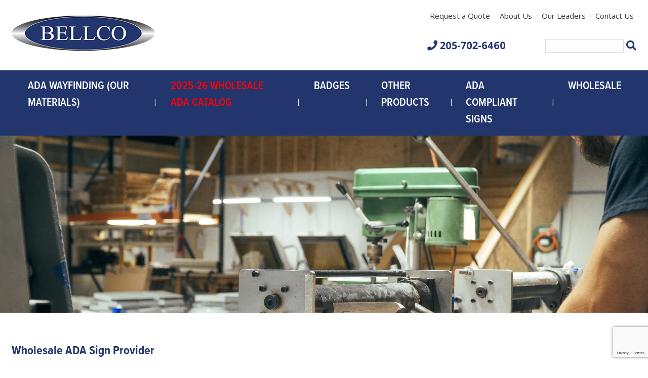

--- FILE ---
content_type: text/html; charset=UTF-8
request_url: https://bellcoinc.com/wholesale/
body_size: 17390
content:
<!DOCTYPE html>
<html lang="en-US">
<head>
<!-- Global site tag (gtag.js) - Google Analytics -->
<script async src="https://www.googletagmanager.com/gtag/js?id=UA-160991229-1"></script>
<script>
  window.dataLayer = window.dataLayer || [];
  function gtag(){dataLayer.push(arguments);}
  gtag('js', new Date());

  gtag('config', 'UA-160991229-1');
</script>
	<meta charset="UTF-8">
	<meta http-equiv="Content-Security-Policy" content="upgrade-insecure-requests">
	<meta name="viewport" content="width=device-width, initial-scale=1">
	<link rel="profile" href="https://gmpg.org/xfn/11">
	<link rel="pingback" href="https://bellcoinc.com/xmlrpc.php">

	<meta name='robots' content='index, follow, max-image-preview:large, max-snippet:-1, max-video-preview:-1' />

	<!-- This site is optimized with the Yoast SEO plugin v22.1 - https://yoast.com/wordpress/plugins/seo/ -->
	<title>Wholesale ADA Signs and Materials | Bell Company, Inc.</title>
	<meta name="description" content="ADA signage needs to be present at businesses such as restaurants, office spaces, stores, gyms, &amp; more. And we at Bellco offer signage for every sector." />
	<link rel="canonical" href="https://bellcoinc.com/wholesale/" />
	<meta property="og:locale" content="en_US" />
	<meta property="og:type" content="article" />
	<meta property="og:title" content="Wholesale ADA Signs and Materials | Bell Company, Inc." />
	<meta property="og:description" content="ADA signage needs to be present at businesses such as restaurants, office spaces, stores, gyms, &amp; more. And we at Bellco offer signage for every sector." />
	<meta property="og:url" content="https://bellcoinc.com/wholesale/" />
	<meta property="og:site_name" content="Bell Company Inc." />
	<meta property="article:modified_time" content="2024-05-13T12:22:01+00:00" />
	<meta property="og:image" content="https://bellcoinc.com/wp-content/uploads/C0061.00_18_02_15.Still010-scaled.jpg" />
	<meta property="og:image:width" content="2560" />
	<meta property="og:image:height" content="1440" />
	<meta property="og:image:type" content="image/jpeg" />
	<meta name="twitter:card" content="summary_large_image" />
	<meta name="twitter:label1" content="Est. reading time" />
	<meta name="twitter:data1" content="5 minutes" />
	<script type="application/ld+json" class="yoast-schema-graph">{"@context":"https://schema.org","@graph":[{"@type":"WebPage","@id":"https://bellcoinc.com/wholesale/","url":"https://bellcoinc.com/wholesale/","name":"Wholesale ADA Signs and Materials | Bell Company, Inc.","isPartOf":{"@id":"https://bellcoinc.com/#website"},"primaryImageOfPage":{"@id":"https://bellcoinc.com/wholesale/#primaryimage"},"image":{"@id":"https://bellcoinc.com/wholesale/#primaryimage"},"thumbnailUrl":"https://bellcoinc.com/wp-content/uploads/C0061.00_18_02_15.Still010-scaled.jpg","datePublished":"2021-03-24T22:22:27+00:00","dateModified":"2024-05-13T12:22:01+00:00","description":"ADA signage needs to be present at businesses such as restaurants, office spaces, stores, gyms, & more. And we at Bellco offer signage for every sector.","breadcrumb":{"@id":"https://bellcoinc.com/wholesale/#breadcrumb"},"inLanguage":"en-US","potentialAction":[{"@type":"ReadAction","target":["https://bellcoinc.com/wholesale/"]}]},{"@type":"ImageObject","inLanguage":"en-US","@id":"https://bellcoinc.com/wholesale/#primaryimage","url":"https://bellcoinc.com/wp-content/uploads/C0061.00_18_02_15.Still010-scaled.jpg","contentUrl":"https://bellcoinc.com/wp-content/uploads/C0061.00_18_02_15.Still010-scaled.jpg","width":2560,"height":1440},{"@type":"BreadcrumbList","@id":"https://bellcoinc.com/wholesale/#breadcrumb","itemListElement":[{"@type":"ListItem","position":1,"name":"Home","item":"https://bellcoinc.com/"},{"@type":"ListItem","position":2,"name":"Wholesale"}]},{"@type":"WebSite","@id":"https://bellcoinc.com/#website","url":"https://bellcoinc.com/","name":"Bell Company Inc.","description":"","potentialAction":[{"@type":"SearchAction","target":{"@type":"EntryPoint","urlTemplate":"https://bellcoinc.com/?s={search_term_string}"},"query-input":"required name=search_term_string"}],"inLanguage":"en-US"}]}</script>
	<!-- / Yoast SEO plugin. -->


<link rel='dns-prefetch' href='//www.google.com' />
<link rel="alternate" type="application/rss+xml" title="Bell Company Inc. &raquo; Feed" href="https://bellcoinc.com/feed/" />
<link rel="alternate" type="application/rss+xml" title="Bell Company Inc. &raquo; Comments Feed" href="https://bellcoinc.com/comments/feed/" />
<link rel='stylesheet' id='wp-block-library-css' href='https://bellcoinc.com/wp-includes/css/dist/block-library/style.min.css?ver=d0db7d81f95d254729f714a02c91f88c' type='text/css' media='all' />
<style id='classic-theme-styles-inline-css' type='text/css'>
/*! This file is auto-generated */
.wp-block-button__link{color:#fff;background-color:#32373c;border-radius:9999px;box-shadow:none;text-decoration:none;padding:calc(.667em + 2px) calc(1.333em + 2px);font-size:1.125em}.wp-block-file__button{background:#32373c;color:#fff;text-decoration:none}
</style>
<style id='global-styles-inline-css' type='text/css'>
body{--wp--preset--color--black: #000000;--wp--preset--color--cyan-bluish-gray: #abb8c3;--wp--preset--color--white: #ffffff;--wp--preset--color--pale-pink: #f78da7;--wp--preset--color--vivid-red: #cf2e2e;--wp--preset--color--luminous-vivid-orange: #ff6900;--wp--preset--color--luminous-vivid-amber: #fcb900;--wp--preset--color--light-green-cyan: #7bdcb5;--wp--preset--color--vivid-green-cyan: #00d084;--wp--preset--color--pale-cyan-blue: #8ed1fc;--wp--preset--color--vivid-cyan-blue: #0693e3;--wp--preset--color--vivid-purple: #9b51e0;--wp--preset--gradient--vivid-cyan-blue-to-vivid-purple: linear-gradient(135deg,rgba(6,147,227,1) 0%,rgb(155,81,224) 100%);--wp--preset--gradient--light-green-cyan-to-vivid-green-cyan: linear-gradient(135deg,rgb(122,220,180) 0%,rgb(0,208,130) 100%);--wp--preset--gradient--luminous-vivid-amber-to-luminous-vivid-orange: linear-gradient(135deg,rgba(252,185,0,1) 0%,rgba(255,105,0,1) 100%);--wp--preset--gradient--luminous-vivid-orange-to-vivid-red: linear-gradient(135deg,rgba(255,105,0,1) 0%,rgb(207,46,46) 100%);--wp--preset--gradient--very-light-gray-to-cyan-bluish-gray: linear-gradient(135deg,rgb(238,238,238) 0%,rgb(169,184,195) 100%);--wp--preset--gradient--cool-to-warm-spectrum: linear-gradient(135deg,rgb(74,234,220) 0%,rgb(151,120,209) 20%,rgb(207,42,186) 40%,rgb(238,44,130) 60%,rgb(251,105,98) 80%,rgb(254,248,76) 100%);--wp--preset--gradient--blush-light-purple: linear-gradient(135deg,rgb(255,206,236) 0%,rgb(152,150,240) 100%);--wp--preset--gradient--blush-bordeaux: linear-gradient(135deg,rgb(254,205,165) 0%,rgb(254,45,45) 50%,rgb(107,0,62) 100%);--wp--preset--gradient--luminous-dusk: linear-gradient(135deg,rgb(255,203,112) 0%,rgb(199,81,192) 50%,rgb(65,88,208) 100%);--wp--preset--gradient--pale-ocean: linear-gradient(135deg,rgb(255,245,203) 0%,rgb(182,227,212) 50%,rgb(51,167,181) 100%);--wp--preset--gradient--electric-grass: linear-gradient(135deg,rgb(202,248,128) 0%,rgb(113,206,126) 100%);--wp--preset--gradient--midnight: linear-gradient(135deg,rgb(2,3,129) 0%,rgb(40,116,252) 100%);--wp--preset--font-size--small: 13px;--wp--preset--font-size--medium: 20px;--wp--preset--font-size--large: 36px;--wp--preset--font-size--x-large: 42px;--wp--preset--spacing--20: 0.44rem;--wp--preset--spacing--30: 0.67rem;--wp--preset--spacing--40: 1rem;--wp--preset--spacing--50: 1.5rem;--wp--preset--spacing--60: 2.25rem;--wp--preset--spacing--70: 3.38rem;--wp--preset--spacing--80: 5.06rem;--wp--preset--shadow--natural: 6px 6px 9px rgba(0, 0, 0, 0.2);--wp--preset--shadow--deep: 12px 12px 50px rgba(0, 0, 0, 0.4);--wp--preset--shadow--sharp: 6px 6px 0px rgba(0, 0, 0, 0.2);--wp--preset--shadow--outlined: 6px 6px 0px -3px rgba(255, 255, 255, 1), 6px 6px rgba(0, 0, 0, 1);--wp--preset--shadow--crisp: 6px 6px 0px rgba(0, 0, 0, 1);}:where(.is-layout-flex){gap: 0.5em;}:where(.is-layout-grid){gap: 0.5em;}body .is-layout-flow > .alignleft{float: left;margin-inline-start: 0;margin-inline-end: 2em;}body .is-layout-flow > .alignright{float: right;margin-inline-start: 2em;margin-inline-end: 0;}body .is-layout-flow > .aligncenter{margin-left: auto !important;margin-right: auto !important;}body .is-layout-constrained > .alignleft{float: left;margin-inline-start: 0;margin-inline-end: 2em;}body .is-layout-constrained > .alignright{float: right;margin-inline-start: 2em;margin-inline-end: 0;}body .is-layout-constrained > .aligncenter{margin-left: auto !important;margin-right: auto !important;}body .is-layout-constrained > :where(:not(.alignleft):not(.alignright):not(.alignfull)){max-width: var(--wp--style--global--content-size);margin-left: auto !important;margin-right: auto !important;}body .is-layout-constrained > .alignwide{max-width: var(--wp--style--global--wide-size);}body .is-layout-flex{display: flex;}body .is-layout-flex{flex-wrap: wrap;align-items: center;}body .is-layout-flex > *{margin: 0;}body .is-layout-grid{display: grid;}body .is-layout-grid > *{margin: 0;}:where(.wp-block-columns.is-layout-flex){gap: 2em;}:where(.wp-block-columns.is-layout-grid){gap: 2em;}:where(.wp-block-post-template.is-layout-flex){gap: 1.25em;}:where(.wp-block-post-template.is-layout-grid){gap: 1.25em;}.has-black-color{color: var(--wp--preset--color--black) !important;}.has-cyan-bluish-gray-color{color: var(--wp--preset--color--cyan-bluish-gray) !important;}.has-white-color{color: var(--wp--preset--color--white) !important;}.has-pale-pink-color{color: var(--wp--preset--color--pale-pink) !important;}.has-vivid-red-color{color: var(--wp--preset--color--vivid-red) !important;}.has-luminous-vivid-orange-color{color: var(--wp--preset--color--luminous-vivid-orange) !important;}.has-luminous-vivid-amber-color{color: var(--wp--preset--color--luminous-vivid-amber) !important;}.has-light-green-cyan-color{color: var(--wp--preset--color--light-green-cyan) !important;}.has-vivid-green-cyan-color{color: var(--wp--preset--color--vivid-green-cyan) !important;}.has-pale-cyan-blue-color{color: var(--wp--preset--color--pale-cyan-blue) !important;}.has-vivid-cyan-blue-color{color: var(--wp--preset--color--vivid-cyan-blue) !important;}.has-vivid-purple-color{color: var(--wp--preset--color--vivid-purple) !important;}.has-black-background-color{background-color: var(--wp--preset--color--black) !important;}.has-cyan-bluish-gray-background-color{background-color: var(--wp--preset--color--cyan-bluish-gray) !important;}.has-white-background-color{background-color: var(--wp--preset--color--white) !important;}.has-pale-pink-background-color{background-color: var(--wp--preset--color--pale-pink) !important;}.has-vivid-red-background-color{background-color: var(--wp--preset--color--vivid-red) !important;}.has-luminous-vivid-orange-background-color{background-color: var(--wp--preset--color--luminous-vivid-orange) !important;}.has-luminous-vivid-amber-background-color{background-color: var(--wp--preset--color--luminous-vivid-amber) !important;}.has-light-green-cyan-background-color{background-color: var(--wp--preset--color--light-green-cyan) !important;}.has-vivid-green-cyan-background-color{background-color: var(--wp--preset--color--vivid-green-cyan) !important;}.has-pale-cyan-blue-background-color{background-color: var(--wp--preset--color--pale-cyan-blue) !important;}.has-vivid-cyan-blue-background-color{background-color: var(--wp--preset--color--vivid-cyan-blue) !important;}.has-vivid-purple-background-color{background-color: var(--wp--preset--color--vivid-purple) !important;}.has-black-border-color{border-color: var(--wp--preset--color--black) !important;}.has-cyan-bluish-gray-border-color{border-color: var(--wp--preset--color--cyan-bluish-gray) !important;}.has-white-border-color{border-color: var(--wp--preset--color--white) !important;}.has-pale-pink-border-color{border-color: var(--wp--preset--color--pale-pink) !important;}.has-vivid-red-border-color{border-color: var(--wp--preset--color--vivid-red) !important;}.has-luminous-vivid-orange-border-color{border-color: var(--wp--preset--color--luminous-vivid-orange) !important;}.has-luminous-vivid-amber-border-color{border-color: var(--wp--preset--color--luminous-vivid-amber) !important;}.has-light-green-cyan-border-color{border-color: var(--wp--preset--color--light-green-cyan) !important;}.has-vivid-green-cyan-border-color{border-color: var(--wp--preset--color--vivid-green-cyan) !important;}.has-pale-cyan-blue-border-color{border-color: var(--wp--preset--color--pale-cyan-blue) !important;}.has-vivid-cyan-blue-border-color{border-color: var(--wp--preset--color--vivid-cyan-blue) !important;}.has-vivid-purple-border-color{border-color: var(--wp--preset--color--vivid-purple) !important;}.has-vivid-cyan-blue-to-vivid-purple-gradient-background{background: var(--wp--preset--gradient--vivid-cyan-blue-to-vivid-purple) !important;}.has-light-green-cyan-to-vivid-green-cyan-gradient-background{background: var(--wp--preset--gradient--light-green-cyan-to-vivid-green-cyan) !important;}.has-luminous-vivid-amber-to-luminous-vivid-orange-gradient-background{background: var(--wp--preset--gradient--luminous-vivid-amber-to-luminous-vivid-orange) !important;}.has-luminous-vivid-orange-to-vivid-red-gradient-background{background: var(--wp--preset--gradient--luminous-vivid-orange-to-vivid-red) !important;}.has-very-light-gray-to-cyan-bluish-gray-gradient-background{background: var(--wp--preset--gradient--very-light-gray-to-cyan-bluish-gray) !important;}.has-cool-to-warm-spectrum-gradient-background{background: var(--wp--preset--gradient--cool-to-warm-spectrum) !important;}.has-blush-light-purple-gradient-background{background: var(--wp--preset--gradient--blush-light-purple) !important;}.has-blush-bordeaux-gradient-background{background: var(--wp--preset--gradient--blush-bordeaux) !important;}.has-luminous-dusk-gradient-background{background: var(--wp--preset--gradient--luminous-dusk) !important;}.has-pale-ocean-gradient-background{background: var(--wp--preset--gradient--pale-ocean) !important;}.has-electric-grass-gradient-background{background: var(--wp--preset--gradient--electric-grass) !important;}.has-midnight-gradient-background{background: var(--wp--preset--gradient--midnight) !important;}.has-small-font-size{font-size: var(--wp--preset--font-size--small) !important;}.has-medium-font-size{font-size: var(--wp--preset--font-size--medium) !important;}.has-large-font-size{font-size: var(--wp--preset--font-size--large) !important;}.has-x-large-font-size{font-size: var(--wp--preset--font-size--x-large) !important;}
.wp-block-navigation a:where(:not(.wp-element-button)){color: inherit;}
:where(.wp-block-post-template.is-layout-flex){gap: 1.25em;}:where(.wp-block-post-template.is-layout-grid){gap: 1.25em;}
:where(.wp-block-columns.is-layout-flex){gap: 2em;}:where(.wp-block-columns.is-layout-grid){gap: 2em;}
.wp-block-pullquote{font-size: 1.5em;line-height: 1.6;}
</style>
<link rel='stylesheet' id='infodash_frontend-css' href='https://bellcoinc.com/wp-content/plugins/info-dev-infomedia-dashboard-d32ea0ed3f78/assets/css/frontend.css?ver=2.0.7' type='text/css' media='' />
<link rel='stylesheet' id='wpsm_ac-font-awesome-front-css' href='https://bellcoinc.com/wp-content/plugins/responsive-accordion-and-collapse/css/font-awesome/css/font-awesome.min.css?ver=d0db7d81f95d254729f714a02c91f88c' type='text/css' media='all' />
<link rel='stylesheet' id='wpsm_ac_bootstrap-front-css' href='https://bellcoinc.com/wp-content/plugins/responsive-accordion-and-collapse/css/bootstrap-front.css?ver=d0db7d81f95d254729f714a02c91f88c' type='text/css' media='all' />
<link rel='stylesheet' id='kronos-style-css' href='https://bellcoinc.com/wp-content/themes/kronos/assets/css/theme.css?ver=1617117027' type='text/css' media='all' />
<link rel='stylesheet' id='kronos-override-css' href='https://bellcoinc.com/wp-content/themes/kronos/assets/css/custom.css?ver=1711563548' type='text/css' media='all' />
<link rel='stylesheet' id='infodash_admin-css' href='https://bellcoinc.com/wp-content/plugins/info-dev-infomedia-dashboard-d32ea0ed3f78/assets/css/admin.css?ver=2.0.7' type='text/css' media='' />
<script type="text/javascript" src="https://bellcoinc.com/wp-content/plugins/info-dev-infomedia-dashboard-d32ea0ed3f78/assets/js/frontend.js?ver=2.0.7" id="infodash_frontend-js"></script>
<script type="text/javascript" src="https://bellcoinc.com/wp-includes/js/jquery/jquery.min.js?ver=3.7.1" id="jquery-core-js"></script>
<script type="text/javascript" src="https://bellcoinc.com/wp-includes/js/jquery/jquery-migrate.min.js?ver=3.4.1" id="jquery-migrate-js"></script>
<script type="text/javascript" src="https://bellcoinc.com/wp-content/plugins/info-dev-infomedia-dashboard-d32ea0ed3f78/assets/js/admin.js?ver=2.0.7" id="infodash_admin-js"></script>
<script type="text/javascript" src="https://bellcoinc.com/wp-content/plugins/responsive-menu-pro/public/js/noscroll.js" id="responsive-menu-pro-noscroll-js"></script>
<link rel="https://api.w.org/" href="https://bellcoinc.com/wp-json/" /><link rel="alternate" type="application/json" href="https://bellcoinc.com/wp-json/wp/v2/pages/1232" /><link rel="EditURI" type="application/rsd+xml" title="RSD" href="https://bellcoinc.com/xmlrpc.php?rsd" />

<link rel='shortlink' href='https://bellcoinc.com/?p=1232' />
<link rel="alternate" type="application/json+oembed" href="https://bellcoinc.com/wp-json/oembed/1.0/embed?url=https%3A%2F%2Fbellcoinc.com%2Fwholesale%2F" />
<link rel="alternate" type="text/xml+oembed" href="https://bellcoinc.com/wp-json/oembed/1.0/embed?url=https%3A%2F%2Fbellcoinc.com%2Fwholesale%2F&#038;format=xml" />
<!-- Stream WordPress user activity plugin v4.0.0 -->
		<script>
			document.documentElement.className = document.documentElement.className.replace( 'no-js', 'js' );
		</script>
				<style>
			.no-js img.lazyload { display: none; }
			figure.wp-block-image img.lazyloading { min-width: 150px; }
							.lazyload, .lazyloading { opacity: 0; }
				.lazyloaded {
					opacity: 1;
					transition: opacity 400ms;
					transition-delay: 0ms;
				}
					</style>
		<script src="https://kit.fontawesome.com/7958612b7e.js" crossorigin="anonymous"></script><script type="text/javascript" src="https://bellcoinc.com/wp-content/themes/kronos/assets/components/slick/slick.min.js"></script><script type="text/javascript" src="https://bellcoinc.com/wp-content/themes/kronos/assets/js/vendors/featherlight/release/featherlight.min.js"></script><script type="text/javascript" src="https://bellcoinc.com/wp-content/themes/kronos/assets/js/vendors/featherlight/release/featherlight.gallery.min.js"></script><link href="https://fonts.googleapis.com/css?family=Open+Sans:400,600,700|Roboto+Slab:400,700&display=swap" rel="stylesheet"><link rel="stylesheet" href="https://use.typekit.net/xxq5xcc.css"><link rel="stylesheet" type="text/css" href="//cdn.jsdelivr.net/npm/slick-carousel@1.8.1/slick/slick.css"/><link rel="stylesheet" type="text/css" href="https://bellcoinc.com/wp-content/themes/kronos/assets/components/slick/slick-theme.css"/><link rel="stylesheet" type="text/css" href="https://bellcoinc.com/wp-content/themes/kronos/assets/js/vendors/featherlight/release/featherlight.min.css"/><link rel="stylesheet" type="text/css" href="https://bellcoinc.com/wp-content/themes/kronos/assets/js/vendors/featherlight/release/featherlight.gallery.min.css"/><!-- Google Tag Manager -->
<script>(function(w,d,s,l,i){w[l]=w[l]||[];w[l].push({'gtm.start':
new Date().getTime(),event:'gtm.js'});var f=d.getElementsByTagName(s)[0],
j=d.createElement(s),dl=l!='dataLayer'?'&l='+l:'';j.async=true;j.src=
'https://www.googletagmanager.com/gtm.js?id='+i+dl;f.parentNode.insertBefore(j,f);
})(window,document,'script','dataLayer','GTM-PW24GML');</script>
<!-- End Google Tag Manager --><link rel="icon" href="https://bellcoinc.com/wp-content/uploads/favicon.png" sizes="32x32" />
<link rel="icon" href="https://bellcoinc.com/wp-content/uploads/favicon.png" sizes="192x192" />
<link rel="apple-touch-icon" href="https://bellcoinc.com/wp-content/uploads/favicon.png" />
<meta name="msapplication-TileImage" content="https://bellcoinc.com/wp-content/uploads/favicon.png" />
<style>button#responsive-menu-pro-button,
#responsive-menu-pro-container {
    display: none;
    -webkit-text-size-adjust: 100%;
}

#responsive-menu-pro-container {
    z-index: 99998;
}

@media screen and (max-width:1130px) {

    #responsive-menu-pro-container {
        display: block;
        position: fixed;
        top: 0;
        bottom: 0;        padding-bottom: 5px;
        margin-bottom: -5px;
        outline: 1px solid transparent;
        overflow-y: auto;
        overflow-x: hidden;
    }

    #responsive-menu-pro-container .responsive-menu-pro-search-box {
        width: 100%;
        padding: 0 2%;
        border-radius: 2px;
        height: 50px;
        -webkit-appearance: none;
    }

    #responsive-menu-pro-container.push-left,
    #responsive-menu-pro-container.slide-left {
        transform: translateX(-100%);
        -ms-transform: translateX(-100%);
        -webkit-transform: translateX(-100%);
        -moz-transform: translateX(-100%);
    }

    .responsive-menu-pro-open #responsive-menu-pro-container.push-left,
    .responsive-menu-pro-open #responsive-menu-pro-container.slide-left {
        transform: translateX(0);
        -ms-transform: translateX(0);
        -webkit-transform: translateX(0);
        -moz-transform: translateX(0);
    }

    #responsive-menu-pro-container.push-top,
    #responsive-menu-pro-container.slide-top {
        transform: translateY(-100%);
        -ms-transform: translateY(-100%);
        -webkit-transform: translateY(-100%);
        -moz-transform: translateY(-100%);
    }

    .responsive-menu-pro-open #responsive-menu-pro-container.push-top,
    .responsive-menu-pro-open #responsive-menu-pro-container.slide-top {
        transform: translateY(0);
        -ms-transform: translateY(0);
        -webkit-transform: translateY(0);
        -moz-transform: translateY(0);
    }

    #responsive-menu-pro-container.push-right,
    #responsive-menu-pro-container.slide-right {
        transform: translateX(100%);
        -ms-transform: translateX(100%);
        -webkit-transform: translateX(100%);
        -moz-transform: translateX(100%);
    }

    .responsive-menu-pro-open #responsive-menu-pro-container.push-right,
    .responsive-menu-pro-open #responsive-menu-pro-container.slide-right {
        transform: translateX(0);
        -ms-transform: translateX(0);
        -webkit-transform: translateX(0);
        -moz-transform: translateX(0);
    }

    #responsive-menu-pro-container.push-bottom,
    #responsive-menu-pro-container.slide-bottom {
        transform: translateY(100%);
        -ms-transform: translateY(100%);
        -webkit-transform: translateY(100%);
        -moz-transform: translateY(100%);
    }

    .responsive-menu-pro-open #responsive-menu-pro-container.push-bottom,
    .responsive-menu-pro-open #responsive-menu-pro-container.slide-bottom {
        transform: translateY(0);
        -ms-transform: translateY(0);
        -webkit-transform: translateY(0);
        -moz-transform: translateY(0);
    }

    #responsive-menu-pro-container,
    #responsive-menu-pro-container:before,
    #responsive-menu-pro-container:after,
    #responsive-menu-pro-container *,
    #responsive-menu-pro-container *:before,
    #responsive-menu-pro-container *:after {
        box-sizing: border-box;
        margin: 0;
        padding: 0;
    }

    #responsive-menu-pro-container #responsive-menu-pro-search-box,
    #responsive-menu-pro-container #responsive-menu-pro-additional-content,
    #responsive-menu-pro-container #responsive-menu-pro-title {
        padding: 25px 5%;
    }

    #responsive-menu-pro-container #responsive-menu-pro,
    #responsive-menu-pro-container #responsive-menu-pro ul {
        width: 100%;
   }

    #responsive-menu-pro-container #responsive-menu-pro ul.responsive-menu-pro-submenu {
        display: none;
    }

    #responsive-menu-pro-container #responsive-menu-pro ul.responsive-menu-pro-submenu.responsive-menu-pro-submenu-open {
     display: block;
    }        #responsive-menu-pro-container #responsive-menu-pro ul.responsive-menu-pro-submenu-depth-1 a.responsive-menu-pro-item-link {
            padding-left:10%;
        }

        #responsive-menu-pro-container #responsive-menu-pro ul.responsive-menu-pro-submenu-depth-2 a.responsive-menu-pro-item-link {
            padding-left:15%;
        }

        #responsive-menu-pro-container #responsive-menu-pro ul.responsive-menu-pro-submenu-depth-3 a.responsive-menu-pro-item-link {
            padding-left:20%;
        }

        #responsive-menu-pro-container #responsive-menu-pro ul.responsive-menu-pro-submenu-depth-4 a.responsive-menu-pro-item-link {
            padding-left:25%;
        }

        #responsive-menu-pro-container #responsive-menu-pro ul.responsive-menu-pro-submenu-depth-5 a.responsive-menu-pro-item-link {
            padding-left:30%;
        }
    #responsive-menu-pro-container li.responsive-menu-pro-item {
        width: 100%;
        list-style: none;
    }

    #responsive-menu-pro-container li.responsive-menu-pro-item a {
        width: 100%;
        display: block;
        text-decoration: none;
        position: relative;
    }

    #responsive-menu-pro-container #responsive-menu-pro li.responsive-menu-pro-item a {            padding: 0 5%;    }

    #responsive-menu-pro-container .responsive-menu-pro-submenu li.responsive-menu-pro-item a {            padding: 0 5%;    }


    #responsive-menu-pro-container li.responsive-menu-pro-item a .glyphicon,
    #responsive-menu-pro-container li.responsive-menu-pro-item a .fab,
    #responsive-menu-pro-container li.responsive-menu-pro-item a .fas {
        margin-right: 15px;
    }

    #responsive-menu-pro-container li.responsive-menu-pro-item a .responsive-menu-pro-subarrow {
        position: absolute;
        top: 0;
        bottom: 0;
        text-align: center;
        overflow: hidden;
    }

    #responsive-menu-pro-container li.responsive-menu-pro-item a .responsive-menu-pro-subarrow .glyphicon,
    #responsive-menu-pro-container li.responsive-menu-pro-item a .responsive-menu-pro-subarrow .fab,
    #responsive-menu-pro-container li.responsive-menu-pro-item a .responsive-menu-pro-subarrow .fas {
        margin-right: 0;
    }

    button#responsive-menu-pro-button .responsive-menu-pro-button-icon-inactive {
        display: none;
    }

    button#responsive-menu-pro-button {
        z-index: 99999;
        display: none;
        overflow: hidden;
        outline: none;
    }

    button#responsive-menu-pro-button img {
        max-width: 100%;
    }

    .responsive-menu-pro-label {
        display: inline-block;
        font-weight: 600;
        margin: 0 5px;
        vertical-align: middle;
        pointer-events: none;
    }

    .responsive-menu-pro-accessible {
        display: inline-block;
    }

    .responsive-menu-pro-accessible .responsive-menu-pro-box {
        display: inline-block;
        vertical-align: middle;
    }

    .responsive-menu-pro-label.responsive-menu-pro-label-top,
    .responsive-menu-pro-label.responsive-menu-pro-label-bottom {
        display: block;
        margin: 0 auto;
    }

    button#responsive-menu-pro-button {
        padding: 0 0;
        display: inline-block;
        cursor: pointer;
        transition-property: opacity, filter;
        transition-duration: 0.15s;
        transition-timing-function: linear;
        font: inherit;
        color: inherit;
        text-transform: none;
        background-color: transparent;
        border: 0;
        margin: 0;
    }

    .responsive-menu-pro-box {
        width:30px;
        height:22px;
        display: inline-block;
        position: relative;
    }

    .responsive-menu-pro-inner {
        display: block;
        top: 50%;
        margin-top:-2px;
    }

    .responsive-menu-pro-inner,
    .responsive-menu-pro-inner::before,
    .responsive-menu-pro-inner::after {
        width:30px;
        height:4px;
        background-color:rgba(34, 53, 109, 1);
        border-radius: 4px;
        position: absolute;
        transition-property: transform;
        transition-duration: 0.15s;
        transition-timing-function: ease;
    }

    .responsive-menu-pro-open .responsive-menu-pro-inner,
    .responsive-menu-pro-open .responsive-menu-pro-inner::before,
    .responsive-menu-pro-open .responsive-menu-pro-inner::after {
        background-color:rgba(79, 102, 171, 1);
    }

    button#responsive-menu-pro-button:hover .responsive-menu-pro-inner,
    button#responsive-menu-pro-button:hover .responsive-menu-pro-inner::before,
    button#responsive-menu-pro-button:hover .responsive-menu-pro-inner::after,
    button#responsive-menu-pro-button:hover .responsive-menu-pro-open .responsive-menu-pro-inner,
    button#responsive-menu-pro-button:hover .responsive-menu-pro-open .responsive-menu-pro-inner::before,
    button#responsive-menu-pro-button:hover .responsive-menu-pro-open .responsive-menu-pro-inner::after,
    button#responsive-menu-pro-button:focus .responsive-menu-pro-inner,
    button#responsive-menu-pro-button:focus .responsive-menu-pro-inner::before,
    button#responsive-menu-pro-button:focus .responsive-menu-pro-inner::after,
    button#responsive-menu-pro-button:focus .responsive-menu-pro-open .responsive-menu-pro-inner,
    button#responsive-menu-pro-button:focus .responsive-menu-pro-open .responsive-menu-pro-inner::before,
    button#responsive-menu-pro-button:focus .responsive-menu-pro-open .responsive-menu-pro-inner::after {
        background-color:rgba(79, 102, 171, 1);
    }

    .responsive-menu-pro-inner::before,
    .responsive-menu-pro-inner::after {
        content: "";
        display: block;
    }

    .responsive-menu-pro-inner::before {
        top:-9px;
    }

    .responsive-menu-pro-inner::after {
        bottom:-9px;
    }.responsive-menu-pro-squeeze .responsive-menu-pro-inner {
    transition-duration: 0.1s;
    transition-timing-function: cubic-bezier(0.55, 0.055, 0.675, 0.19);
}

.responsive-menu-pro-squeeze .responsive-menu-pro-inner::before {
    transition: top 0.1s 0.14s ease,
                opacity 0.1s ease;
}

.responsive-menu-pro-squeeze .responsive-menu-pro-inner::after {
    transition: bottom 0.1s 0.14s ease,
                transform 0.1s cubic-bezier(0.55, 0.055, 0.675, 0.19);
}

.responsive-menu-pro-squeeze.is-active .responsive-menu-pro-inner {
    transform: rotate(45deg);
    transition-delay: 0.14s;
    transition-timing-function: cubic-bezier(0.215, 0.61, 0.355, 1);
}

.responsive-menu-pro-squeeze.is-active .responsive-menu-pro-inner::before {
    top: 0;
    opacity: 0;
    transition: top 0.1s ease,
                opacity 0.1s 0.14s ease;
}

.responsive-menu-pro-squeeze.is-active .responsive-menu-pro-inner::after {
    bottom: 0;
    transform: rotate(-90deg);
    transition: bottom 0.1s ease,
                transform 0.1s 0.14s cubic-bezier(0.215, 0.61, 0.355, 1);
}
    button#responsive-menu-pro-button {
        width:55px;
        height:55px;
        position:absolute;
        top:25px;right:5%;
        display: inline-block;
        transition: transform 0.5s, background-color 0.5s;    }
    button#responsive-menu-pro-button .responsive-menu-pro-box {
        color:rgba(34, 53, 109, 1);
        pointer-events: none;
    }

    .responsive-menu-pro-open button#responsive-menu-pro-button .responsive-menu-pro-box {
        color:rgba(79, 102, 171, 1);
    }

    .responsive-menu-pro-label {
        color:#ffffff;
        font-size:14px;
        line-height:13px;        pointer-events: none;
    }

    .responsive-menu-pro-label .responsive-menu-pro-button-text-open {
        display: none;
    }
    .responsive-menu-pro-fade-top #responsive-menu-pro-container,
    .responsive-menu-pro-fade-left #responsive-menu-pro-container,
    .responsive-menu-pro-fade-right #responsive-menu-pro-container,
    .responsive-menu-pro-fade-bottom #responsive-menu-pro-container {
        display: none;
    }
    #responsive-menu-pro-container {
        width:75%;left: 0;            background:rgba(34, 53, 109, 1);        transition: transform 0.5s;
        text-align:left;    }

    #responsive-menu-pro-container #responsive-menu-pro-wrapper {
        background:rgba(34, 53, 109, 1);
    }

    #responsive-menu-pro-container #responsive-menu-pro-additional-content {
        color:#ffffff;
    }

    #responsive-menu-pro-container .responsive-menu-pro-search-box {
        background:#ffffff;
        border: 2px solid #dadada;
        color:#333333;
    }

    #responsive-menu-pro-container .responsive-menu-pro-search-box:-ms-input-placeholder {
        color:#c7c7cd;
    }

    #responsive-menu-pro-container .responsive-menu-pro-search-box::-webkit-input-placeholder {
        color:#c7c7cd;
    }

    #responsive-menu-pro-container .responsive-menu-pro-search-box:-moz-placeholder {
        color:#c7c7cd;
        opacity: 1;
    }

    #responsive-menu-pro-container .responsive-menu-pro-search-box::-moz-placeholder {
        color:#c7c7cd;
        opacity: 1;
    }

    #responsive-menu-pro-container .responsive-menu-pro-item-link,
    #responsive-menu-pro-container #responsive-menu-pro-title,
    #responsive-menu-pro-container .responsive-menu-pro-subarrow {
        transition: background-color 0.5s,
                    border-color 0.5s,
                    color 0.5s;
    }

    #responsive-menu-pro-container #responsive-menu-pro-title {
        background-color:#212121;
        color:#ffffff;
        font-size:13px;
        text-align:left;
    }

    #responsive-menu-pro-container #responsive-menu-pro-title a {
        color:#ffffff;
        font-size:13px;
        text-decoration: none;
    }

    #responsive-menu-pro-container #responsive-menu-pro-title a:hover {
        color:#ffffff;
    }

    #responsive-menu-pro-container #responsive-menu-pro-title:hover {
        background-color:#212121;
        color:#ffffff;
    }

    #responsive-menu-pro-container #responsive-menu-pro-title:hover a {
        color:#ffffff;
    }

    #responsive-menu-pro-container #responsive-menu-pro-title #responsive-menu-pro-title-image {
        display: inline-block;
        vertical-align: middle;
        max-width: 100%;
        margin-bottom: 15px;
    }

    #responsive-menu-pro-container #responsive-menu-pro-title #responsive-menu-pro-title-image img {        max-width: 100%;
    }

    #responsive-menu-pro-container #responsive-menu-pro > li.responsive-menu-pro-item:first-child > a {
        border-top:1px solid rgba(34, 53, 109, 1);
    }

    #responsive-menu-pro-container #responsive-menu-pro li.responsive-menu-pro-item .responsive-menu-pro-item-link {
        font-size:13px;
    }

    #responsive-menu-pro-container #responsive-menu-pro li.responsive-menu-pro-item a {
        line-height:40px;
        border-bottom:1px solid rgba(34, 53, 109, 1);
        color:#ffffff;
        background-color:rgba(33, 33, 33, 0);            height:40px;    }

    #responsive-menu-pro-container #responsive-menu-pro li.responsive-menu-pro-item a:hover,
    #responsive-menu-pro-container #responsive-menu-pro li.responsive-menu-pro-item a:focus {
        color:#ffffff;
        background-color:rgba(64, 64, 64, 0);
        border-color:rgba(79, 102, 171, 1);
    }

    #responsive-menu-pro-container #responsive-menu-pro li.responsive-menu-pro-item a:hover .responsive-menu-pro-subarrow,
    #responsive-menu-pro-container #responsive-menu-pro li.responsive-menu-pro-item a:focus .responsive-menu-pro-subarrow  {
        color:#ffffff;
        border-color:rgba(78, 102, 171, 0);
        background-color:rgba(64, 64, 64, 0);
    }

    #responsive-menu-pro-container #responsive-menu-pro li.responsive-menu-pro-item a:hover .responsive-menu-pro-subarrow.responsive-menu-pro-subarrow-active,
    #responsive-menu-pro-container #responsive-menu-pro li.responsive-menu-pro-item a:focus .responsive-menu-pro-subarrow.responsive-menu-pro-subarrow-active {
        color:#ffffff;
        border-color:rgba(78, 102, 171, 0);
        background-color:rgba(64, 64, 64, 0);
    }

    #responsive-menu-pro-container #responsive-menu-pro li.responsive-menu-pro-item a .responsive-menu-pro-subarrow {right: 0;
        height:39px;
        line-height:39px;
        width:40px;
        color:#ffffff;        border-left:1px solid rgba(33, 52, 110, 0);        background-color:rgba(33, 33, 33, 0);
    }

    #responsive-menu-pro-container #responsive-menu-pro li.responsive-menu-pro-item a .responsive-menu-pro-subarrow.responsive-menu-pro-subarrow-active {
        color:#ffffff;
        border-color:rgba(33, 52, 110, 0);
        background-color:rgba(33, 33, 33, 0);
    }

    #responsive-menu-pro-container #responsive-menu-pro li.responsive-menu-pro-item a .responsive-menu-pro-subarrow.responsive-menu-pro-subarrow-active:hover,
    #responsive-menu-pro-container #responsive-menu-pro li.responsive-menu-pro-item a .responsive-menu-pro-subarrow.responsive-menu-pro-subarrow-active:focus  {
        color:#ffffff;
        border-color:rgba(78, 102, 171, 0);
        background-color:rgba(64, 64, 64, 0);
    }

    #responsive-menu-pro-container #responsive-menu-pro li.responsive-menu-pro-item a .responsive-menu-pro-subarrow:hover,
    #responsive-menu-pro-container #responsive-menu-pro li.responsive-menu-pro-item a .responsive-menu-pro-subarrow:focus {
        color:#ffffff;
        border-color:rgba(78, 102, 171, 0);
        background-color:rgba(64, 64, 64, 0);
    }

    #responsive-menu-pro-container #responsive-menu-pro li.responsive-menu-pro-item.responsive-menu-pro-current-item > .responsive-menu-pro-item-link {
        background-color:rgba(33, 33, 33, 0);
        color:#ffffff;
        border-color:rgba(34, 53, 109, 1);
    }

    #responsive-menu-pro-container #responsive-menu-pro li.responsive-menu-pro-item.responsive-menu-pro-current-item > .responsive-menu-pro-item-link:hover {
        background-color:rgba(64, 64, 64, 0);
        color:#ffffff;
        border-color:rgba(79, 102, 171, 1);
    }        #responsive-menu-pro-container #responsive-menu-pro ul.responsive-menu-pro-submenu li.responsive-menu-pro-item .responsive-menu-pro-item-link {            font-size:13px;
            text-align:left;
        }

        #responsive-menu-pro-container #responsive-menu-pro ul.responsive-menu-pro-submenu li.responsive-menu-pro-item a {                height:40px;            line-height:40px;
            border-bottom:1px solid rgba(33, 33, 33, 0);
            color:#ffffff;
            background-color:rgba(79, 102, 171, 1);
        }

        #responsive-menu-pro-container #responsive-menu-pro ul.responsive-menu-pro-submenu li.responsive-menu-pro-item a:hover,
        #responsive-menu-pro-container #responsive-menu-pro ul.responsive-menu-pro-submenu li.responsive-menu-pro-item a:focus {
            color:#ffffff;
            background-color:rgba(79, 102, 171, 1);
            border-color:rgba(33, 33, 33, 0);
        }

        #responsive-menu-pro-container #responsive-menu-pro ul.responsive-menu-pro-submenu li.responsive-menu-pro-item a:hover .responsive-menu-pro-subarrow {
            color:#ffffff;
            border-color:rgba(64, 64, 64, 0);
            background-color:#3f3f3f;
        }

        #responsive-menu-pro-container #responsive-menu-pro ul.responsive-menu-pro-submenu li.responsive-menu-pro-item a:hover .responsive-menu-pro-subarrow.responsive-menu-pro-subarrow-active {
            color:#ffffff;
            border-color:rgba(64, 64, 64, 0);
            background-color:#3f3f3f;
        }

        #responsive-menu-pro-container #responsive-menu-pro ul.responsive-menu-pro-submenu li.responsive-menu-pro-item a .responsive-menu-pro-subarrow {                left:unset;
                right:0;           
            height:39px;
            line-height:39px;
            width:40px;
            color:#ffffff;                border-left:1px solid rgba(33, 33, 33, 0);
                border-right:unset;
            
            background-color:#212121;
        }

        #responsive-menu-pro-container #responsive-menu-pro ul.responsive-menu-pro-submenu li.responsive-menu-pro-item a .responsive-menu-pro-subarrow.responsive-menu-pro-subarrow-active {
            color:#ffffff;
            border-color:rgba(33, 33, 33, 0);
            background-color:#212121;
        }

        #responsive-menu-pro-container #responsive-menu-pro ul.responsive-menu-pro-submenu li.responsive-menu-pro-item a .responsive-menu-pro-subarrow.responsive-menu-pro-subarrow-active:hover {
            color:#ffffff;
            border-color:rgba(64, 64, 64, 0);
            background-color:#3f3f3f;
        }

        #responsive-menu-pro-container #responsive-menu-pro ul.responsive-menu-pro-submenu li.responsive-menu-pro-item a .responsive-menu-pro-subarrow:hover {
            color:#ffffff;
            border-color:rgba(64, 64, 64, 0);
            background-color:#3f3f3f;
        }

        #responsive-menu-pro-container #responsive-menu-pro ul.responsive-menu-pro-submenu li.responsive-menu-pro-item.responsive-menu-pro-current-item > .responsive-menu-pro-item-link {
            background-color:rgba(79, 102, 171, 1);
            color:#ffffff;
            border-color:rgba(33, 33, 33, 0);
        }

        #responsive-menu-pro-container #responsive-menu-pro ul.responsive-menu-pro-submenu li.responsive-menu-pro-item.responsive-menu-pro-current-item > .responsive-menu-pro-item-link:hover {
            background-color:rgba(79, 102, 171, 1);
            color:#ffffff;
            border-color:rgba(64, 64, 64, 0);
        }#menu-main-menu {
            display: none !important;
        }
}
</style><script>jQuery(document).ready(function($) {

    var ResponsiveMenuPro = {
        trigger: '#responsive-menu-pro-button',
        animationSpeed:500,
        breakpoint:1130,            smoothScrollSpeed: '750000',        isOpen: false,
        activeClass: 'is-active',
        container: '#responsive-menu-pro-container',
        openClass: 'responsive-menu-pro-open',
        activeArrow: '▲',
        inactiveArrow: '▼',
        wrapper: '#responsive-menu-pro-wrapper',
        linkElement: '.responsive-menu-pro-item-link',
        subMenuTransitionTime:200,
        originalHeight: '',
        openMenu: function() {
            $(this.trigger).addClass(this.activeClass);
            $('html').addClass(this.openClass);
            $('.responsive-menu-pro-button-icon-active').hide();
            $('.responsive-menu-pro-button-icon-inactive').show();                this.setWrapperTranslate();                $("#responsive-menu-pro > li").each(function(index) {
                    $(this).show();
                    $(this).animate({opacity: 0}, 0);                         $(this).animate({'margin-left':'-150px'},0);
                    $(this).delay(100 * index).animate({
                        'margin-left': "0",
                        'opacity': 1
                    },500);
                });
            this.isOpen = true;
        },
        closeMenu: function() {
            $(this.trigger).removeClass(this.activeClass);
            $('html').removeClass(this.openClass);
            $('.responsive-menu-pro-button-icon-inactive').hide();
            $('.responsive-menu-pro-button-icon-active').show();                this.clearWrapperTranslate();
            $("#responsive-menu-pro > li").removeAttr('style');
            this.isOpen = false;
        },        triggerMenu: function() {
            this.isOpen ? this.closeMenu() : this.openMenu();
        },
        triggerSubArrow: function(subarrow) {
            var sub_menu = $(subarrow).parent().siblings('.responsive-menu-pro-submenu');
            var self = this;
                if(sub_menu.hasClass('responsive-menu-pro-submenu-open')) {
                    sub_menu.slideUp(self.subMenuTransitionTime, 'linear',function() {
                        $(this).css('display', '');
                    }).removeClass('responsive-menu-pro-submenu-open');
                    $(subarrow).html(this.inactiveArrow);
                    $(subarrow).removeClass('responsive-menu-pro-subarrow-active');
                } else {
                    sub_menu.slideDown(self.subMenuTransitionTime, 'linear').addClass('responsive-menu-pro-submenu-open');
                    $(subarrow).html(this.activeArrow);
                    $(subarrow).addClass('responsive-menu-pro-subarrow-active');
                }
        },
        menuHeight: function() {
            return $(this.container).height();
        },
        menuWidth: function() {
            return $(this.container).width();
        },
        wrapperHeight: function() {
            return $(this.wrapper).height();
        },            setWrapperTranslate: function() {
                switch('left') {
                    case 'left':
                        translate = 'translateX(' + this.menuWidth() + 'px)'; break;
                    case 'right':
                        translate = 'translateX(-' + this.menuWidth() + 'px)'; break;
                    case 'top':
                        translate = 'translateY(' + this.wrapperHeight() + 'px)'; break;
                    case 'bottom':
                        translate = 'translateY(-' + this.menuHeight() + 'px)'; break;
                }            },
            clearWrapperTranslate: function() {
                var self = this;            },            smoothScrollToLocation: function(event) {
                if(event.target.hash) {
                    $('html, body').animate({
                        scrollTop: $(event.target.hash).offset().top
                    }, 500);
                }
            },
        init: function() {

            var self = this;
            $(this.trigger).on('click', function(e){
                e.stopPropagation();
                self.triggerMenu();
            });

            $(this.trigger).mouseup(function(){
                $(self.trigger).blur();
            });

            $('.responsive-menu-pro-subarrow').on('click', function(e) {
                e.preventDefault();
                e.stopPropagation();
                self.triggerSubArrow(this);
            });

            $(window).resize(function() {
                if($(window).width() >= self.breakpoint) {
                    if(self.isOpen){
                        self.closeMenu();
                    }
                    $('#responsive-menu-pro, .responsive-menu-pro-submenu').removeAttr('style');
                } else {                        if($('.responsive-menu-pro-open').length > 0){
                            self.setWrapperTranslate();
                        }                }
            });                $(this.linkElement).on('click', function(e) {
                    self.smoothScrollToLocation(e);
                });
             /* Desktop menu : hide on scroll down / show on scroll Up */            $(this.trigger).mousedown(function(e){
                e.preventDefault();
                e.stopPropagation();
            });            if (jQuery('#responsive-menu-pro-button').css('display') != 'none') {

                $('#responsive-menu-pro-button,#responsive-menu-pro a.responsive-menu-pro-item-link,#responsive-menu-pro-wrapper input').focus( function() {
                    $(this).addClass('is-active');
                    $('html').addClass('responsive-menu-pro-open');
                    $('#responsive-menu-pro li').css({"opacity": "1", "margin-left": "0"});
                });

                $('a,input,button').focusout( function( event ) {
                    if ( ! $(this).parents('#responsive-menu-pro-container').length ) {
                        $('html').removeClass('responsive-menu-pro-open');
                        $('#responsive-menu-pro-button').removeClass('is-active');
                    }
                });
            } else {            }            $('#responsive-menu-pro a.responsive-menu-pro-item-link').keydown(function(event) {
                if ( [13,27,32,35,36,37,38,39,40].indexOf( event.keyCode) == -1) {
                    return;
                }
                var link = $(this);
                switch(event.keyCode) {
                    case 13:                        link.click();
                        break;
                    case 27:                        var dropdown = link.parent('li').parents('.responsive-menu-pro-submenu');
                        if ( dropdown.length > 0 ) {
                            dropdown.hide();
                            dropdown.prev().focus();
                        }
                        break;
                    case 32:                        var dropdown = link.parent('li').find('.responsive-menu-pro-submenu');
                        if ( dropdown.length > 0 ) {
                            dropdown.show();
                            dropdown.find('a, input, button, textarea').filter(':visible').first().focus();
                        }
                        break;
                    case 35:                        var dropdown = link.parent('li').find('.responsive-menu-pro-submenu');
                        if ( dropdown.length > 0 ) {
                            dropdown.hide();
                        }
                        $(this).parents('#responsive-menu-pro').find('a.responsive-menu-pro-item-link').filter(':visible').last().focus();
                        break;
                    case 36:                        var dropdown = link.parent('li').find('.responsive-menu-pro-submenu');
                        if( dropdown.length > 0 ) {
                            dropdown.hide();
                        }

                        $(this).parents('#responsive-menu-pro').find('a.responsive-menu-pro-item-link').filter(':visible').first().focus();
                        break;
                    case 37:
                        event.preventDefault();
                        event.stopPropagation();                        if ( link.parent('li').prevAll('li').filter(':visible').first().length == 0) {
                            link.parent('li').nextAll('li').filter(':visible').last().find('a').first().focus();
                        } else {
                            link.parent('li').prevAll('li').filter(':visible').first().find('a').first().focus();
                        }                        if ( link.parent('li').children('.responsive-menu-pro-submenu').length ) {
                            link.parent('li').children('.responsive-menu-pro-submenu').hide();
                        }
                        break;
                    case 38:                        var dropdown = link.parent('li').find('.responsive-menu-pro-submenu');
                        if( dropdown.length > 0 ) {
                            event.preventDefault();
                            event.stopPropagation();
                            dropdown.find('a, input, button, textarea').filter(':visible').first().focus();
                        } else {
                            if ( link.parent('li').prevAll('li').filter(':visible').first().length == 0) {
                                link.parent('li').nextAll('li').filter(':visible').last().find('a').first().focus();
                            } else {
                                link.parent('li').prevAll('li').filter(':visible').first().find('a').first().focus();
                            }
                        }
                        break;
                    case 39:
                        event.preventDefault();
                        event.stopPropagation();                        if( link.parent('li').nextAll('li').filter(':visible').first().length == 0) {
                            link.parent('li').prevAll('li').filter(':visible').last().find('a').first().focus();
                        } else {
                            link.parent('li').nextAll('li').filter(':visible').first().find('a').first().focus();
                        }                        if ( link.parent('li').children('.responsive-menu-pro-submenu').length ) {
                            link.parent('li').children('.responsive-menu-pro-submenu').hide();
                        }
                        break;
                    case 40:                        var dropdown = link.parent('li').find('.responsive-menu-pro-submenu');
                        if ( dropdown.length > 0 ) {
                            event.preventDefault();
                            event.stopPropagation();
                            dropdown.find('a, input, button, textarea').filter(':visible').first().focus();
                        } else {
                            if( link.parent('li').nextAll('li').filter(':visible').first().length == 0) {
                                link.parent('li').prevAll('li').filter(':visible').last().find('a').first().focus();
                            } else {
                                link.parent('li').nextAll('li').filter(':visible').first().find('a').first().focus();
                            }
                        }
                        break;
                    }
            });

        }
    };
    ResponsiveMenuPro.init();
});
</script>		<style type="text/css" id="wp-custom-css">
			@import url('https://fonts.googleapis.com/css?family=Amatic+SC&display=swap');
.serious {font-family: 'Amatic SC', cursive;
					font-size: 100px}

.ourLeadersH2 {
	font-size: 3em;
  padding-top: 30px;
	border-top: solid 1px #4f66ab;
}
.menu-item-1459 a {
	color:red;
}
#menu-item-1459 a {
	color:red;
}

@media screen and (max-width: 1088px) {
	.home .front-page-content .cta-1 .right .h1 .icons {
		float: none;
	}
}

@media screen and (max-width: 500px) {
	.home .front-page-content .middle .wrap {
		padding: 35px 10px 100px 10px;
	}
}

@media screen and (max-width: 480px) {
	.site-footer .wrap .phone {
		justify-self: left;
	}
}
@media screen and (max-width: 480px) {
	.site-footer .wrap .links{
		justify-self: left;
	}
}

.mtPadding .wp-block-media-text__content {
	padding-left: 0;
}		</style>
		</head>

<body class="page-template-default page page-id-1232 post-wholesale responsive-menu-pro-slide-left">
<!-- Google Tag Manager (noscript) -->
<noscript><iframe src="https://www.googletagmanager.com/ns.html?id=GTM-PW24GML"
height="0" width="0" style="display:none;visibility:hidden"></iframe></noscript>
<!-- End Google Tag Manager (noscript) -->

	<div class="site-wrap container">
		<div class="site-header">
			<div class="wrap">
				<div class="upper">
					<div class="left">
													<div id="site-title" class="h1"><a href="https://bellcoinc.com/" rel="home"><img width="283" height="69"   alt="The Bellco logo rendered in metallic silver lettering on a blue background" decoding="async" data-src="https://bellcoinc.com/wp-content/uploads/Logo.png" class="attachment-medium size-medium lazyload" src="[data-uri]" /><noscript><img width="283" height="69" src="https://bellcoinc.com/wp-content/uploads/Logo.png" class="attachment-medium size-medium" alt="The Bellco logo rendered in metallic silver lettering on a blue background" decoding="async" /></noscript></a></div><!-- #site-title -->
											</div>

					<div class="right">
						<div class="menu-top-menu-container"><ul id="menu-top-menu" class="menu"><li id="menu-item-161" class="menu-item menu-item-type-post_type menu-item-object-page menu-item-161"><a href="https://bellcoinc.com/request-a-quote/">Request a Quote</a></li>
<li id="menu-item-160" class="menu-item menu-item-type-post_type menu-item-object-page menu-item-160"><a href="https://bellcoinc.com/about/">About Us</a></li>
<li id="menu-item-158" class="menu-item menu-item-type-post_type menu-item-object-page menu-item-158"><a href="https://bellcoinc.com/who-we-are/our-leaders/">Our Leaders</a></li>
<li id="menu-item-159" class="menu-item menu-item-type-post_type menu-item-object-page menu-item-159"><a href="https://bellcoinc.com/contact/">Contact Us</a></li>
</ul></div>						<div class="phone-search">
							<h2><i class="fas fa-phone"></i> <a href="tel:205-702-6460">205-702-6460</a></h2>
							
<form role="search" method="get" class="search-form" action="https://bellcoinc.com/">
	<label>
		<span class="screen-reader-text">Search for:</span>
		<input type="search" class="search-field" placeholder="" value="" name="s" />
	</label>
	<button type="submit" class="search-submit"><i class="fas fa-search"></i><span class="screen-reader-text">Click to submit search</span></button>
</form>						</div>
					</div>
				</div>
			</div><!-- .wrap -->
			<nav class="nav-bar primary" role="navigation">
				<div class="wrap">
					<div class="menu-main-menu-container"><ul id="menu-main-menu" class="menu"><li id="menu-item-1236" class="menu-item menu-item-type-post_type menu-item-object-page menu-item-1236"><a href="https://bellcoinc.com/ada-wayfinding/">ADA Wayfinding (Our Materials)</a></li>
<li id="menu-item-1459" class="menu-item menu-item-type-custom menu-item-object-custom menu-item-1459"><a href="https://bellcoinc.com/wp-content/uploads/2025-2026-Bellco-Wholesale-ADA-Catalog-Email-Size.pdf">2025-26 Wholesale ADA Catalog</a></li>
<li id="menu-item-1237" class="menu-item menu-item-type-taxonomy menu-item-object-product_category menu-item-1237"><a href="https://bellcoinc.com/product-category/badges/">Badges</a></li>
<li id="menu-item-1239" class="menu-item menu-item-type-custom menu-item-object-custom menu-item-has-children menu-item-1239"><a>Other Products</a>
<ul class="sub-menu">
	<li id="menu-item-1240" class="menu-item menu-item-type-taxonomy menu-item-object-product_category menu-item-1240"><a href="https://bellcoinc.com/product-category/architectural-signs/">Architectural Plaques</a></li>
	<li id="menu-item-1241" class="menu-item menu-item-type-taxonomy menu-item-object-product_category menu-item-1241"><a href="https://bellcoinc.com/product-category/identification-plates/">Id Plaques</a></li>
	<li id="menu-item-1242" class="menu-item menu-item-type-taxonomy menu-item-object-product_category menu-item-1242"><a href="https://bellcoinc.com/product-category/vinyl-graphics/">Vinyl Graphics</a></li>
	<li id="menu-item-1541" class="menu-item menu-item-type-custom menu-item-object-custom menu-item-1541"><a href="https://bellcoinc.com/product-category/engraving-products/">Engravers</a></li>
	<li id="menu-item-1244" class="menu-item menu-item-type-taxonomy menu-item-object-product_category menu-item-1244"><a href="https://bellcoinc.com/product-category/engraving-materials-accessories/">Engraving Materials and Accessories</a></li>
</ul>
</li>
<li id="menu-item-1322" class="menu-item menu-item-type-post_type menu-item-object-page menu-item-has-children menu-item-1322"><a href="https://bellcoinc.com/ada-compliance/">ADA Compliant Signs</a>
<ul class="sub-menu">
	<li id="menu-item-1604" class="menu-item menu-item-type-post_type menu-item-object-page menu-item-1604"><a href="https://bellcoinc.com/ada-compliant-fonts-for-signage/">ADA Compliant Fonts and Colors</a></li>
	<li id="menu-item-1613" class="menu-item menu-item-type-custom menu-item-object-custom menu-item-1613"><a href="https://bellcoinc.com/product-category/ada-restroom-signs/">ADA Compliance for Restroom Signs</a></li>
	<li id="menu-item-1638" class="menu-item menu-item-type-post_type menu-item-object-page menu-item-1638"><a href="https://bellcoinc.com/ada-exit-sign-requirements-for-businesses/">ADA Exit Sign Requirements for Businesses</a></li>
</ul>
</li>
<li id="menu-item-1234" class="menu-item menu-item-type-post_type menu-item-object-page current-menu-item page_item page-item-1232 current_page_item menu-item-1234"><a href="https://bellcoinc.com/wholesale/" aria-current="page">Wholesale</a></li>
</ul></div>				</div>
			</nav> 
					<div class="hero" style="background: top/cover no-repeat url('https://bellcoinc.com/wp-content/uploads/C0061.00_18_02_15.Still010-scaled.jpg');">
					</div>

							
		</div><!-- .site-header --><div class="container no-sidebar"><div class="main"><div class="wrap">

		
<article id="post-1232" class="post-1232 page type-page status-publish has-post-thumbnail hentry">
	
				<header class="entry-header-hidden">
				<h1 class="page-title">Wholesale</h1>			</header>
			
	<div class="entry-content">
		
<h2 class="wp-block-heading"><strong>Wholesale ADA Sign Provider</strong></h2>



<p>Did you know that ADA compliant signs are required for all organizations open to the public in the United States? This means that ADA signage should be present at businesses such as restaurants, office spaces, stores, gyms, and more.</p>



<p>Unfortunately, most companies don’t understand the importance of ADA signs until they are faced with a violation charge. Having ADA compliant signs at public spaces is not only a legal requirement but also an ethically important business practice, so your clients must ensure that they have all the necessary signage in place &#8211; fast!</p>



<div class="wp-block-buttons is-horizontal is-content-justification-center is-layout-flex wp-container-core-buttons-layout-1 wp-block-buttons-is-layout-flex">
<div class="wp-block-button"><a class="wp-block-button__link has-white-color has-text-color has-background wp-element-button" href="https://bellcoinc.com/contact/" style="border-radius:50px;background-color:#22356d">Contact Us</a></div>
</div>



<div style="height:30px" aria-hidden="true" class="wp-block-spacer"></div>



<figure class="wp-block-gallery has-nested-images columns-default is-cropped wp-block-gallery-1 is-layout-flex wp-block-gallery-is-layout-flex">
<figure class="wp-block-image size-large"><img decoding="async" width="1024" height="897" data-id="854"  alt="conference room 1 / 330A ada compliant sign"  data-srcset="https://bellcoinc.com/wp-content/uploads/005-5-1024x897.jpg 1024w, https://bellcoinc.com/wp-content/uploads/005-5-300x263.jpg 300w, https://bellcoinc.com/wp-content/uploads/005-5-768x673.jpg 768w, https://bellcoinc.com/wp-content/uploads/005-5.jpg 1473w"  data-src="https://bellcoinc.com/wp-content/uploads/005-5-1024x897.jpg" data-sizes="(max-width: 1024px) 100vw, 1024px" class="wp-image-854 lazyload" src="[data-uri]" /><noscript><img decoding="async" width="1024" height="897" data-id="854" src="https://bellcoinc.com/wp-content/uploads/005-5-1024x897.jpg" alt="conference room 1 / 330A ada compliant sign" class="wp-image-854" srcset="https://bellcoinc.com/wp-content/uploads/005-5-1024x897.jpg 1024w, https://bellcoinc.com/wp-content/uploads/005-5-300x263.jpg 300w, https://bellcoinc.com/wp-content/uploads/005-5-768x673.jpg 768w, https://bellcoinc.com/wp-content/uploads/005-5.jpg 1473w" sizes="(max-width: 1024px) 100vw, 1024px" /></noscript></figure>



<figure class="wp-block-image size-large"><img decoding="async" width="1024" height="768" data-id="842"  alt=""  data-srcset="https://bellcoinc.com/wp-content/uploads/20190528_143801-1024x768.jpg 1024w, https://bellcoinc.com/wp-content/uploads/20190528_143801-300x225.jpg 300w, https://bellcoinc.com/wp-content/uploads/20190528_143801-768x576.jpg 768w, https://bellcoinc.com/wp-content/uploads/20190528_143801-1536x1152.jpg 1536w, https://bellcoinc.com/wp-content/uploads/20190528_143801-2048x1536.jpg 2048w"  data-src="https://bellcoinc.com/wp-content/uploads/20190528_143801-1024x768.jpg" data-sizes="(max-width: 1024px) 100vw, 1024px" class="wp-image-842 lazyload" src="[data-uri]" /><noscript><img decoding="async" width="1024" height="768" data-id="842" src="https://bellcoinc.com/wp-content/uploads/20190528_143801-1024x768.jpg" alt="" class="wp-image-842" srcset="https://bellcoinc.com/wp-content/uploads/20190528_143801-1024x768.jpg 1024w, https://bellcoinc.com/wp-content/uploads/20190528_143801-300x225.jpg 300w, https://bellcoinc.com/wp-content/uploads/20190528_143801-768x576.jpg 768w, https://bellcoinc.com/wp-content/uploads/20190528_143801-1536x1152.jpg 1536w, https://bellcoinc.com/wp-content/uploads/20190528_143801-2048x1536.jpg 2048w" sizes="(max-width: 1024px) 100vw, 1024px" /></noscript></figure>



<figure class="wp-block-image size-large"><img decoding="async" width="1024" height="768" data-id="840"  alt="Neptune's Hideaway ada compliant sign"  data-srcset="https://bellcoinc.com/wp-content/uploads/20190523_111829-1024x768.jpg 1024w, https://bellcoinc.com/wp-content/uploads/20190523_111829-300x225.jpg 300w, https://bellcoinc.com/wp-content/uploads/20190523_111829-768x576.jpg 768w, https://bellcoinc.com/wp-content/uploads/20190523_111829-1536x1152.jpg 1536w, https://bellcoinc.com/wp-content/uploads/20190523_111829-2048x1536.jpg 2048w"  data-src="https://bellcoinc.com/wp-content/uploads/20190523_111829-1024x768.jpg" data-sizes="(max-width: 1024px) 100vw, 1024px" class="wp-image-840 lazyload" src="[data-uri]" /><noscript><img decoding="async" width="1024" height="768" data-id="840" src="https://bellcoinc.com/wp-content/uploads/20190523_111829-1024x768.jpg" alt="Neptune's Hideaway ada compliant sign" class="wp-image-840" srcset="https://bellcoinc.com/wp-content/uploads/20190523_111829-1024x768.jpg 1024w, https://bellcoinc.com/wp-content/uploads/20190523_111829-300x225.jpg 300w, https://bellcoinc.com/wp-content/uploads/20190523_111829-768x576.jpg 768w, https://bellcoinc.com/wp-content/uploads/20190523_111829-1536x1152.jpg 1536w, https://bellcoinc.com/wp-content/uploads/20190523_111829-2048x1536.jpg 2048w" sizes="(max-width: 1024px) 100vw, 1024px" /></noscript></figure>
</figure>


<section class="infoblock block005_accordion">
		<ul class="accordion">			<li class="accordion-item accordion-item-1">
				<a class="toggle" href="javascript:void(0);"><i class="icon fa fa-plus" aria-hidden="true"></i><i class="icon fa fa-minus" aria-hidden="true"></i> Why do your clients need to invest in ADA signs? (View More)</a>
				<div class="accordion-inner">
					<!-- wp:paragraph --><br />
<p>Think about why it is important to have such a law in the first place &#8211; if someone is disabled or facing healthcare challenges, navigation would be extremely inconvenient for them in most public spaces. Wouldn&#8217;t you want social inclusivity if you or your loved ones had such a problem? This is where ADA compliant signage comes to the rescue. ADA compliant signs empower businesses to accommodate people regardless of ability. For example, braille signs help the blind, the raised characters help those who have low vision and trace letters and alternative symbols help those who may not read English and those who are dyslexic or unable to comprehend letters. Read on to learn about regulations when it comes to wholesale ADA signs and how your company can ensure you select the best partner for your ADA signage needs.</p>				</div><!-- .accordion-inner -->
			</li></ul><!-- .accordion --></section><!-- .infoblock -->


<h2 class="wp-block-heading"><strong>Benefits of procuring wholesale ADA signs&nbsp;</strong></h2>



<p>It is advisable to consult an experienced manufacturer if you are looking for wholesale ADA signs or wayfinding solutions, especially if you are looking for installing custom signs in large facilities. Here are some benefits if you partner with a wholesale ADA sign provider like Bellco:</p>



<p>Pricing is a major concern for many businesses, especially when custom signs are required. If you need more than a dozen ADA signs (which you probably will) you should be looking for pricing that is economical without compromising quality.</p>



<p>Partnering with an industry leading sign provider like Bellco is a smart idea in such a situation, as we can offer high quality, custom ADA signs at more competitive rates than a small, retail ADA sign provider.</p>



						<style>
				<style>
#wpsm_accordion_1302 .wpsm_panel-heading{
	padding:0px !important;
}
#wpsm_accordion_1302 .wpsm_panel-title {
	margin:0px !important; 
	text-transform:none !important;
	line-height: 1 !important;
}
#wpsm_accordion_1302 .wpsm_panel-title a{
	text-decoration:none;
	overflow:hidden;
	display:block;
	padding:0px;
	font-size: 16px !important;
	font-family: Helvetica !important;
	color:#ffffff !important;
	border-bottom:0px !important;
}

#wpsm_accordion_1302 .wpsm_panel-title a:focus {
outline: 0px !important;
}

#wpsm_accordion_1302 .wpsm_panel-title a:hover, #wpsm_accordion_1302 .wpsm_panel-title a:focus {
	color:#ffffff !important;
}
#wpsm_accordion_1302 .acc-a{
	color: #ffffff !important;
	background-color:#22356d !important;
	border-color: #ddd;
}
#wpsm_accordion_1302 .wpsm_panel-default > .wpsm_panel-heading{
	color: #ffffff !important;
	background-color: #22356d !important;
	border-color: #22356d !important;
	border-top-left-radius: 0px;
	border-top-right-radius: 0px;
}
#wpsm_accordion_1302 .wpsm_panel-default {
		border:1px solid transparent !important;
	}
#wpsm_accordion_1302 {
	margin-bottom: 20px;
	overflow: hidden;
	float: none;
	width: 100%;
	display: block;
}
#wpsm_accordion_1302 .ac_title_class{
	display: block;
	padding-top: 12px;
	padding-bottom: 12px;
	padding-left: 15px;
	padding-right: 15px;
}
#wpsm_accordion_1302  .wpsm_panel {
	overflow:hidden;
	-webkit-box-shadow: 0 0px 0px rgba(0, 0, 0, .05);
	box-shadow: 0 0px 0px rgba(0, 0, 0, .05);
		border-radius: 4px;
	}
#wpsm_accordion_1302  .wpsm_panel + .wpsm_panel {
		margin-top: 5px;
	}
#wpsm_accordion_1302  .wpsm_panel-body{
	background-color:#ffffff !important;
	color:#22356d !important;
	border-top-color: #22356d !important;
	font-size:16px !important;
	font-family: Helvetica !important;
	overflow: hidden;
		border: 2px solid #22356d !important;
	}

#wpsm_accordion_1302 .ac_open_cl_icon{
	background-color:#22356d !important;
	color: #ffffff !important;
	float:right !important;
	padding-top: 12px !important;
	padding-bottom: 12px !important;
	line-height: 1.0 !important;
	padding-left: 15px !important;
	padding-right: 15px !important;
	display: inline-block !important;
}

			
			</style>	
			</style>
			<div class="wpsm_panel-group" id="wpsm_accordion_1302" >
								
					<!-- Inner panel Start -->
					<div class="wpsm_panel wpsm_panel-default">
						<div class="wpsm_panel-heading" role="tab" >
						  <h4 class="wpsm_panel-title">
							<a  class=""  data-toggle="collapse" data-parent="#wpsm_accordion_1302 " href="javascript:void(0)" data-target="#ac_1302_collapse1" onclick="do_resize()">
																	<span class="ac_open_cl_icon fa fa-plus"></span>
									
								 
								<span class="ac_title_class">
																				<span style="margin-right:6px;" class="fa fa-angle-right"></span>
									Wholesale signage is significantly cheaper in price (View More)								</span>
							</a>
						  </h4>
						</div>
						<div id="ac_1302_collapse1" class="wpsm_panel-collapse collapse "  >
						  <div class="wpsm_panel-body">
							Pricing is a major concern for many businesses, especially when custom signs are required. If you need more than a dozen ADA signs (which you probably will) you should be looking for pricing that is economical without compromising quality.
Partnering with an industry leading sign provider like Bellco is a smart idea in such a situation, as we can offer high quality, custom ADA signs at more competitive rates than a small, retail ADA sign provider.						  </div>
						</div>
					</div>
					<!-- Inner panel End -->
					
								
					<!-- Inner panel Start -->
					<div class="wpsm_panel wpsm_panel-default">
						<div class="wpsm_panel-heading" role="tab" >
						  <h4 class="wpsm_panel-title">
							<a  class="collapsed"  data-toggle="collapse" data-parent="#wpsm_accordion_1302 " href="javascript:void(0)" data-target="#ac_1302_collapse2" onclick="do_resize()">
																	<span class="ac_open_cl_icon fa fa-plus"></span>
									
								 
								<span class="ac_title_class">
																				<span style="margin-right:6px;" class="fa fa-angle-right"></span>
									You can request custom specs according to your needs (View More)								</span>
							</a>
						  </h4>
						</div>
						<div id="ac_1302_collapse2" class="wpsm_panel-collapse collapse "  >
						  <div class="wpsm_panel-body">
							We specialize is providing custom color matches for both background and text colors. We are able to help when a client wants signs that may incorporate laminates, wood and custom printed designs. Construction of curved or flat frame systems for your ADA signs are an easy fit for our sign materials and go a long way towards making simple signs, high end.
With a vast array of high quality products and design options, you can customize your ADA compliant sign to be in line with your brands aesthetic, which is an important consideration for many businesses. All you need to do is share your project requirements and we will take care of the rest.						  </div>
						</div>
					</div>
					<!-- Inner panel End -->
					
								
					<!-- Inner panel Start -->
					<div class="wpsm_panel wpsm_panel-default">
						<div class="wpsm_panel-heading" role="tab" >
						  <h4 class="wpsm_panel-title">
							<a  class="collapsed"  data-toggle="collapse" data-parent="#wpsm_accordion_1302 " href="javascript:void(0)" data-target="#ac_1302_collapse3" onclick="do_resize()">
																	<span class="ac_open_cl_icon fa fa-plus"></span>
									
								 
								<span class="ac_title_class">
																				<span style="margin-right:6px;" class="fa fa-angle-right"></span>
									A wholesale sign provider offers unmatched customer service (View More)								</span>
							</a>
						  </h4>
						</div>
						<div id="ac_1302_collapse3" class="wpsm_panel-collapse collapse "  >
						  <div class="wpsm_panel-body">
							Our sales staff understands the unique needs of different types of clients and can go the extra mile to recommend products based on the size of the ADA signage project. Some facilities will require only a handful of ADA signs, while others will require hundreds of ADA compliant signs, building letters, vinyl graphics, directories, plaques and also parking lot signage.						  </div>
						</div>
					</div>
					<!-- Inner panel End -->
					
							</div>
			
<script type="text/javascript">
	
		function do_resize(){

			var width=jQuery( '.wpsm_panel .wpsm_panel-body iframe' ).width();
			var height=jQuery( '.wpsm_panel .wpsm_panel-body iframe' ).height();

			var toggleSize = true;
			jQuery('iframe').animate({
			    width: toggleSize ? width : 640,
			    height: toggleSize ? height : 360
			  }, 250);

			  toggleSize = !toggleSize;
		}
		
</script>	



<div class="wp-block-image"><figure class="alignleft is-resized" style="padding-top:10px; padding-right:10px;"><img decoding="async"  alt=""  width="512" height="323" data-srcset="https://bellcoinc.com/wp-content/uploads/20201222_132731-1024x645.jpg 1024w, https://bellcoinc.com/wp-content/uploads/20201222_132731-300x189.jpg 300w, https://bellcoinc.com/wp-content/uploads/20201222_132731-768x484.jpg 768w, https://bellcoinc.com/wp-content/uploads/20201222_132731-1536x968.jpg 1536w, https://bellcoinc.com/wp-content/uploads/20201222_132731.jpg 1720w"  data-src="https://bellcoinc.com/wp-content/uploads/20201222_132731-1024x645.jpg" data-sizes="(max-width: 512px) 100vw, 512px" class="wp-image-963 lazyload" src="[data-uri]" /><noscript><img decoding="async" src="https://bellcoinc.com/wp-content/uploads/20201222_132731-1024x645.jpg" alt="" class="wp-image-963" width="512" height="323" srcset="https://bellcoinc.com/wp-content/uploads/20201222_132731-1024x645.jpg 1024w, https://bellcoinc.com/wp-content/uploads/20201222_132731-300x189.jpg 300w, https://bellcoinc.com/wp-content/uploads/20201222_132731-768x484.jpg 768w, https://bellcoinc.com/wp-content/uploads/20201222_132731-1536x968.jpg 1536w, https://bellcoinc.com/wp-content/uploads/20201222_132731.jpg 1720w" sizes="(max-width: 512px) 100vw, 512px" /></noscript></figure></div>



<h2 class="wp-block-heading"><strong>A wholesale sign provider offers unmatched customer service</strong></h2>



<p>Our sales staff understands the unique needs of different types of clients and can go the extra mile to recommend products based on the size of the ADA signage project.&nbsp; Some facilities will require only a handful of ADA signs, while others will require hundreds of ADA compliant signs, building letters, vinyl graphics, directories, <a href="https://bellcoinc.com/product-category/cast-plaques-letters/">plaques </a>and also parking lot signage.</p>



<h3 class="wp-block-heading"><strong>A plethora of styles and materials to choose from</strong></h3>



<p>The variety of styles and materials you get to choose from when partnering with a wholesale provider is unbeatable. This includes <a href="https://bellcoinc.com/product-category/photopolymer/">photopolymer signs</a>, <a href="https://bellcoinc.com/product-category/thermo-compression-durabell/">thermo-compression signs</a>, <a href="https://bellcoinc.com/product-category/direct-color/">direct color signs</a>, <a href="https://bellcoinc.com/product-category/stock-injection-molded/">stock injection signs</a>, <a href="https://bellcoinc.com/product-category/applique-raster/">appliqué signs</a> with bead braille and more!</p>



<p>If you are confused or unaware about these different types of signs, we are more than happy to help guide you through which style and material would be optimal for your particular project.&nbsp;</p>



<div class="wp-block-buttons is-horizontal is-content-justification-center is-layout-flex wp-container-core-buttons-layout-2 wp-block-buttons-is-layout-flex">
<div class="wp-block-button"><a class="wp-block-button__link has-background wp-element-button" href="tel:2057026460" style="background-color:#22356d" target="_blank" rel="noreferrer noopener">Call Now!</a></div>
</div>



&nbsp;<h2><strong>Important ADA signage regulations</strong></h2>



<p>Manufacturers that have undertaken multiple custom sign projects are familiar with these signage regulations, but you should be too! Here are the most important signage guidelines:</p>



<ul>
<li>Your ADA signs must consist of fonts without decorations (ie. sans serif fonts),</li>



<li>Every braille sign must follow specific guidelines for character spacing.</li>



<li>You must use the official sign for the international sign of accessibility&nbsp;</li>



<li>Your signs must have high contrast between elements to make them easy to read.</li>



<li>Signage must be placed in a particular location and at a particular height for all entry doors.</li>
</ul>



<div style="height:50px" aria-hidden="true" class="wp-block-spacer"></div>



<figure class="wp-block-gallery aligncenter has-nested-images columns-default is-cropped wp-block-gallery-2 is-layout-flex wp-block-gallery-is-layout-flex">
<figure class="wp-block-image size-large"><img decoding="async" width="1024" height="766" data-id="764"  alt=""  data-srcset="https://bellcoinc.com/wp-content/uploads/20200310_115931-1-1024x766.jpg 1024w, https://bellcoinc.com/wp-content/uploads/20200310_115931-1-300x224.jpg 300w, https://bellcoinc.com/wp-content/uploads/20200310_115931-1-768x574.jpg 768w, https://bellcoinc.com/wp-content/uploads/20200310_115931-1-1536x1149.jpg 1536w, https://bellcoinc.com/wp-content/uploads/20200310_115931-1-2048x1532.jpg 2048w"  data-src="https://bellcoinc.com/wp-content/uploads/20200310_115931-1-1024x766.jpg" data-sizes="(max-width: 1024px) 100vw, 1024px" class="wp-image-764 lazyload" src="[data-uri]" /><noscript><img decoding="async" width="1024" height="766" data-id="764" src="https://bellcoinc.com/wp-content/uploads/20200310_115931-1-1024x766.jpg" alt="" class="wp-image-764" srcset="https://bellcoinc.com/wp-content/uploads/20200310_115931-1-1024x766.jpg 1024w, https://bellcoinc.com/wp-content/uploads/20200310_115931-1-300x224.jpg 300w, https://bellcoinc.com/wp-content/uploads/20200310_115931-1-768x574.jpg 768w, https://bellcoinc.com/wp-content/uploads/20200310_115931-1-1536x1149.jpg 1536w, https://bellcoinc.com/wp-content/uploads/20200310_115931-1-2048x1532.jpg 2048w" sizes="(max-width: 1024px) 100vw, 1024px" /></noscript></figure>



<figure class="wp-block-image size-large"><img decoding="async" width="1024" height="768" data-id="702"  alt="processbarron pelham alabama - danger metal signage"  data-src="https://bellcoinc.com/wp-content/uploads/Bell-Co-Etched-Black-1b-1024x768.png" class="wp-image-702 lazyload" src="[data-uri]" /><noscript><img decoding="async" width="1024" height="768" data-id="702" src="https://bellcoinc.com/wp-content/uploads/Bell-Co-Etched-Black-1b-1024x768.png" alt="processbarron pelham alabama - danger metal signage" class="wp-image-702"/></noscript></figure>



<figure class="wp-block-image size-large"><img decoding="async" width="1024" height="576" data-id="683"  alt="room 107 conference ada compliant sign"  data-srcset="https://bellcoinc.com/wp-content/uploads/1004181404_resized-1024x576.jpg 1024w, https://bellcoinc.com/wp-content/uploads/1004181404_resized-300x169.jpg 300w, https://bellcoinc.com/wp-content/uploads/1004181404_resized-768x432.jpg 768w, https://bellcoinc.com/wp-content/uploads/1004181404_resized.jpg 1328w"  data-src="https://bellcoinc.com/wp-content/uploads/1004181404_resized-1024x576.jpg" data-sizes="(max-width: 1024px) 100vw, 1024px" class="wp-image-683 lazyload" src="[data-uri]" /><noscript><img decoding="async" width="1024" height="576" data-id="683" src="https://bellcoinc.com/wp-content/uploads/1004181404_resized-1024x576.jpg" alt="room 107 conference ada compliant sign" class="wp-image-683" srcset="https://bellcoinc.com/wp-content/uploads/1004181404_resized-1024x576.jpg 1024w, https://bellcoinc.com/wp-content/uploads/1004181404_resized-300x169.jpg 300w, https://bellcoinc.com/wp-content/uploads/1004181404_resized-768x432.jpg 768w, https://bellcoinc.com/wp-content/uploads/1004181404_resized.jpg 1328w" sizes="(max-width: 1024px) 100vw, 1024px" /></noscript></figure>
</figure>



<h2 class="wp-block-heading"><strong>Who should I contact for ADA compliant signs?</strong></h2>



<p>You have multiple options online when it comes to finding a suitable signage provider. However, your safest bet is to reach out to a certified manufacturer such as<a href="https://bellcoinc.com/"> Bellco</a> &#8211; a pioneer of ADA signage with over 75 years of experience.</p>



<p>Whether you are looking for custom signs, large orders or still figuring out the optimal style for your client’s project, Bellco is an all-in-one solution for all your signage needs. Feel free to contact us with any questions you might have, and feel proud knowing that you are making the world more inclusive and accessible for everyone.</p>
	</div><!-- .entry-content -->
	

	
</article><!-- #post-## -->

		

</div><!-- .wrap --></div><!-- .main -->
<div class="main-sidebar">
    <a class="button sidebar-button" href="https://bellcoinc.com/request-a-quote/" target="_blank">Request a Quote</a> 

	<aside id="nav_menu-2" class="widget widget_nav_menu"><h4 class="widget-title">Helpful Links</h4><div class="menu-old-quick-links-container"><ul id="menu-old-quick-links" class="menu"><li id="menu-item-162" class="menu-item menu-item-type-post_type menu-item-object-page menu-item-162"><a href="https://bellcoinc.com/about/">About Us</a></li>
<li id="menu-item-313" class="menu-item menu-item-type-post_type menu-item-object-page menu-item-313"><a href="https://bellcoinc.com/who-we-are/our-leaders/">Our Leaders</a></li>
<li id="menu-item-314" class="menu-item menu-item-type-post_type menu-item-object-page menu-item-314"><a href="https://bellcoinc.com/contact/">Contact Us</a></li>
</ul></div></aside>
</div><!-- .main-sidebar --></div><!-- .container -->
		<footer class="site-footer" role="contentinfo">
			<div class="wrap">
				<div class="site-info">
					<h2>Bell Company, Inc.</h2>
					<p class="blurb">In business since 1946, we specialize in Wholesale ADA Compliant &amp; Wayfinding Signage.
We also manufacture and offer a full range of products from Engraving Machines, Materials, 
Name Badge Programs, Identification Plates, Cast Bronze Plaques &amp; Letters, Acrylic Letters,
Rubber Stamps &amp; Seals, Vehicle Graphics, Large Format Printing and Custom Engraved Products.  
</p>
					<div class="info">
						<p class="copyright">&copy; 2026							Bell Company Inc.						</p><!-- .copyright -->
						<span> | </span>
						<p class="credit">
							Web Development By <a href="https://infomedia.com" onclick="_gaq.push(['_trackEvent', 'outbound-widget', 'https://infomedia.com', 'Infomedia']);" >Infomedia</a>
						</p><!-- .credit -->
					</div>
				</div><!-- .site-info -->
				<div class="loc">
					<h2><i class="fas fa-bars"></i> Menu</h2>
					<div class="menu-main-menu-container"><ul id="menu-main-menu-1" class="menu"><li class="menu-item menu-item-type-post_type menu-item-object-page menu-item-1236"><a href="https://bellcoinc.com/ada-wayfinding/">ADA Wayfinding (Our Materials)</a></li>
<li class="menu-item menu-item-type-custom menu-item-object-custom menu-item-1459"><a href="https://bellcoinc.com/wp-content/uploads/2025-2026-Bellco-Wholesale-ADA-Catalog-Email-Size.pdf">2025-26 Wholesale ADA Catalog</a></li>
<li class="menu-item menu-item-type-taxonomy menu-item-object-product_category menu-item-1237"><a href="https://bellcoinc.com/product-category/badges/">Badges</a></li>
<li class="menu-item menu-item-type-custom menu-item-object-custom menu-item-has-children menu-item-1239"><a>Other Products</a>
<ul class="sub-menu">
	<li class="menu-item menu-item-type-taxonomy menu-item-object-product_category menu-item-1240"><a href="https://bellcoinc.com/product-category/architectural-signs/">Architectural Plaques</a></li>
	<li class="menu-item menu-item-type-taxonomy menu-item-object-product_category menu-item-1241"><a href="https://bellcoinc.com/product-category/identification-plates/">Id Plaques</a></li>
	<li class="menu-item menu-item-type-taxonomy menu-item-object-product_category menu-item-1242"><a href="https://bellcoinc.com/product-category/vinyl-graphics/">Vinyl Graphics</a></li>
	<li class="menu-item menu-item-type-custom menu-item-object-custom menu-item-1541"><a href="https://bellcoinc.com/product-category/engraving-products/">Engravers</a></li>
	<li class="menu-item menu-item-type-taxonomy menu-item-object-product_category menu-item-1244"><a href="https://bellcoinc.com/product-category/engraving-materials-accessories/">Engraving Materials and Accessories</a></li>
</ul>
</li>
<li class="menu-item menu-item-type-post_type menu-item-object-page menu-item-has-children menu-item-1322"><a href="https://bellcoinc.com/ada-compliance/">ADA Compliant Signs</a>
<ul class="sub-menu">
	<li class="menu-item menu-item-type-post_type menu-item-object-page menu-item-1604"><a href="https://bellcoinc.com/ada-compliant-fonts-for-signage/">ADA Compliant Fonts and Colors</a></li>
	<li class="menu-item menu-item-type-custom menu-item-object-custom menu-item-1613"><a href="https://bellcoinc.com/product-category/ada-restroom-signs/">ADA Compliance for Restroom Signs</a></li>
	<li class="menu-item menu-item-type-post_type menu-item-object-page menu-item-1638"><a href="https://bellcoinc.com/ada-exit-sign-requirements-for-businesses/">ADA Exit Sign Requirements for Businesses</a></li>
</ul>
</li>
<li class="menu-item menu-item-type-post_type menu-item-object-page current-menu-item page_item page-item-1232 current_page_item menu-item-1234"><a href="https://bellcoinc.com/wholesale/" aria-current="page">Wholesale</a></li>
</ul></div>	
				</div>
				<div class="phone">
					<h2><i class="fas fa-map-marker-alt"></i> Our Location</h2>
					<p>
						8327 Parkway Drive<br>
						Leeds, AL 35094<br>
						<a href="https://goo.gl/maps/WDiFBoshriJxLecT9" target="_blank">Directions</a>
					</p>
					<h2><i class="fas fa-phone fa-flip-horizontal"></i> <a href="tel:205-702-6460">205-702-6460</a></h2>
					<p>Fax: <a href="tel:205-702-6004">205-702-6004</a></p>
				</div>
				<div class="links">
					<h2><i class="fas fa-bars"></i> Quick Links</h2>
					<div class="menu-old-quick-links-container"><ul id="menu-old-quick-links-1" class="menu"><li class="menu-item menu-item-type-post_type menu-item-object-page menu-item-162"><a href="https://bellcoinc.com/about/">About Us</a></li>
<li class="menu-item menu-item-type-post_type menu-item-object-page menu-item-313"><a href="https://bellcoinc.com/who-we-are/our-leaders/">Our Leaders</a></li>
<li class="menu-item menu-item-type-post_type menu-item-object-page menu-item-314"><a href="https://bellcoinc.com/contact/">Contact Us</a></li>
</ul></div>				</div>
			</div><!-- .wrap -->
		</footer><!-- .site-footer -->
	</div><!-- .site-wrap -->
<button id="responsive-menu-pro-button" tabindex="1"
        class="responsive-menu-pro-button responsive-menu-pro-squeeze responsive-menu-pro-accessible"
        type="button"
        aria-label="Menu">
    <span class="responsive-menu-pro-box"><span class="responsive-menu-pro-inner"></span>
    </span></button><div id="responsive-menu-pro-container" class=" slide-left">
    <div id="responsive-menu-pro-wrapper" role="navigation" aria-label="main-menu"><ul id="responsive-menu-pro" role="menubar" aria-label="main-menu" ><li id="responsive-menu-pro-item-1236" class=" menu-item menu-item-type-post_type menu-item-object-page responsive-menu-pro-item responsive-menu-pro-desktop-menu-col-auto" role="none"><a href="https://bellcoinc.com/ada-wayfinding/" class="responsive-menu-pro-item-link" tabindex="1" role="menuitem">ADA Wayfinding (Our Materials)</a></li><li id="responsive-menu-pro-item-1459" class=" menu-item menu-item-type-custom menu-item-object-custom responsive-menu-pro-item" role="none"><a href="https://bellcoinc.com/wp-content/uploads/2025-2026-Bellco-Wholesale-ADA-Catalog-Email-Size.pdf" class="responsive-menu-pro-item-link" tabindex="1" role="menuitem">2025-26 Wholesale ADA Catalog</a></li><li id="responsive-menu-pro-item-1237" class=" menu-item menu-item-type-taxonomy menu-item-object-product_category responsive-menu-pro-item responsive-menu-pro-desktop-menu-col-auto" role="none"><a href="https://bellcoinc.com/product-category/badges/" class="responsive-menu-pro-item-link" tabindex="1" role="menuitem">Badges</a></li><li id="responsive-menu-pro-item-1239" class=" menu-item menu-item-type-custom menu-item-object-custom menu-item-has-children responsive-menu-pro-item responsive-menu-pro-item-has-children" role="none"><a class="responsive-menu-pro-item-link" tabindex="1" role="menuitem">Other Products<div class="responsive-menu-pro-subarrow">▼</div></a><ul aria-label='Other Products' role='menu' data-depth='2' class='responsive-menu-pro-submenu responsive-menu-pro-submenu-depth-1'><li id="responsive-menu-pro-item-1240" class=" menu-item menu-item-type-taxonomy menu-item-object-product_category responsive-menu-pro-item" role="none"><a href="https://bellcoinc.com/product-category/architectural-signs/" class="responsive-menu-pro-item-link" tabindex="1" role="menuitem">Architectural Plaques</a></li><li id="responsive-menu-pro-item-1241" class=" menu-item menu-item-type-taxonomy menu-item-object-product_category responsive-menu-pro-item" role="none"><a href="https://bellcoinc.com/product-category/identification-plates/" class="responsive-menu-pro-item-link" tabindex="1" role="menuitem">Id Plaques</a></li><li id="responsive-menu-pro-item-1242" class=" menu-item menu-item-type-taxonomy menu-item-object-product_category responsive-menu-pro-item" role="none"><a href="https://bellcoinc.com/product-category/vinyl-graphics/" class="responsive-menu-pro-item-link" tabindex="1" role="menuitem">Vinyl Graphics</a></li><li id="responsive-menu-pro-item-1541" class=" menu-item menu-item-type-custom menu-item-object-custom responsive-menu-pro-item" role="none"><a href="https://bellcoinc.com/product-category/engraving-products/" class="responsive-menu-pro-item-link" tabindex="1" role="menuitem">Engravers</a></li><li id="responsive-menu-pro-item-1244" class=" menu-item menu-item-type-taxonomy menu-item-object-product_category responsive-menu-pro-item" role="none"><a href="https://bellcoinc.com/product-category/engraving-materials-accessories/" class="responsive-menu-pro-item-link" tabindex="1" role="menuitem">Engraving Materials and Accessories</a></li></ul></li><li id="responsive-menu-pro-item-1322" class=" menu-item menu-item-type-post_type menu-item-object-page menu-item-has-children responsive-menu-pro-item responsive-menu-pro-item-has-children" role="none"><a href="https://bellcoinc.com/ada-compliance/" class="responsive-menu-pro-item-link" tabindex="1" role="menuitem">ADA Compliant Signs<div class="responsive-menu-pro-subarrow">▼</div></a><ul aria-label='ADA Compliant Signs' role='menu' data-depth='2' class='responsive-menu-pro-submenu responsive-menu-pro-submenu-depth-1'><li id="responsive-menu-pro-item-1604" class=" menu-item menu-item-type-post_type menu-item-object-page responsive-menu-pro-item" role="none"><a href="https://bellcoinc.com/ada-compliant-fonts-for-signage/" class="responsive-menu-pro-item-link" tabindex="1" role="menuitem">ADA Compliant Fonts and Colors</a></li><li id="responsive-menu-pro-item-1613" class=" menu-item menu-item-type-custom menu-item-object-custom responsive-menu-pro-item" role="none"><a href="https://bellcoinc.com/product-category/ada-restroom-signs/" class="responsive-menu-pro-item-link" tabindex="1" role="menuitem">ADA Compliance for Restroom Signs</a></li><li id="responsive-menu-pro-item-1638" class=" menu-item menu-item-type-post_type menu-item-object-page responsive-menu-pro-item" role="none"><a href="https://bellcoinc.com/ada-exit-sign-requirements-for-businesses/" class="responsive-menu-pro-item-link" tabindex="1" role="menuitem">ADA Exit Sign Requirements for Businesses</a></li></ul></li><li id="responsive-menu-pro-item-1234" class=" menu-item menu-item-type-post_type menu-item-object-page current-menu-item page_item page-item-1232 current_page_item responsive-menu-pro-item responsive-menu-pro-current-item responsive-menu-pro-desktop-menu-col-auto" role="none"><a href="https://bellcoinc.com/wholesale/" class="responsive-menu-pro-item-link" tabindex="1" role="menuitem">Wholesale</a></li></ul>    </div>
</div><style id='core-block-supports-inline-css' type='text/css'>
.wp-container-core-buttons-layout-1.wp-container-core-buttons-layout-1{justify-content:center;}.wp-block-gallery.wp-block-gallery-1{--wp--style--unstable-gallery-gap:var( --wp--style--gallery-gap-default, var( --gallery-block--gutter-size, var( --wp--style--block-gap, 0.5em ) ) );gap:var( --wp--style--gallery-gap-default, var( --gallery-block--gutter-size, var( --wp--style--block-gap, 0.5em ) ) );}.wp-container-core-buttons-layout-2.wp-container-core-buttons-layout-2{justify-content:center;}.wp-block-gallery.wp-block-gallery-2{--wp--style--unstable-gallery-gap:var( --wp--style--gallery-gap-default, var( --gallery-block--gutter-size, var( --wp--style--block-gap, 0.5em ) ) );gap:var( --wp--style--gallery-gap-default, var( --gallery-block--gutter-size, var( --wp--style--block-gap, 0.5em ) ) );}
</style>
<script type="text/javascript" src="https://bellcoinc.com/wp-content/plugins/responsive-accordion-and-collapse/js/accordion-custom.js?ver=d0db7d81f95d254729f714a02c91f88c" id="call_ac-custom-js-front-js"></script>
<script type="text/javascript" src="https://bellcoinc.com/wp-content/plugins/responsive-accordion-and-collapse/js/accordion.js?ver=d0db7d81f95d254729f714a02c91f88c" id="call_ac-js-front-js"></script>
<script type="text/javascript" src="https://bellcoinc.com/wp-content/themes/kronos/assets/js/scripts.all.js?ver=1583168607" id="kronos-js-js"></script>
<script type="text/javascript" id="gforms_recaptcha_recaptcha-js-extra">
/* <![CDATA[ */
var gforms_recaptcha_recaptcha_strings = {"site_key":"6LdAtwUrAAAAAENlgnRVWaZZqo6jTh3bz6CYnJ7a","ajaxurl":"https:\/\/bellcoinc.com\/wp-admin\/admin-ajax.php","nonce":"9efa628b68"};
/* ]]> */
</script>
<script type="text/javascript" src="https://www.google.com/recaptcha/api.js?render=6LdAtwUrAAAAAENlgnRVWaZZqo6jTh3bz6CYnJ7a&amp;ver=1.6.0" id="gforms_recaptcha_recaptcha-js"></script>
<script type="text/javascript" src="https://bellcoinc.com/wp-content/plugins/wp-smushit/app/assets/js/smush-lazy-load.min.js?ver=3.15.5" id="smush-lazy-load-js"></script>

<script defer src="https://static.cloudflareinsights.com/beacon.min.js/vcd15cbe7772f49c399c6a5babf22c1241717689176015" integrity="sha512-ZpsOmlRQV6y907TI0dKBHq9Md29nnaEIPlkf84rnaERnq6zvWvPUqr2ft8M1aS28oN72PdrCzSjY4U6VaAw1EQ==" data-cf-beacon='{"version":"2024.11.0","token":"5453ff427a754a5f91df4cec27f8cca6","r":1,"server_timing":{"name":{"cfCacheStatus":true,"cfEdge":true,"cfExtPri":true,"cfL4":true,"cfOrigin":true,"cfSpeedBrain":true},"location_startswith":null}}' crossorigin="anonymous"></script>
</body>
</html>


--- FILE ---
content_type: text/html; charset=utf-8
request_url: https://www.google.com/recaptcha/api2/anchor?ar=1&k=6LdAtwUrAAAAAENlgnRVWaZZqo6jTh3bz6CYnJ7a&co=aHR0cHM6Ly9iZWxsY29pbmMuY29tOjQ0Mw..&hl=en&v=PoyoqOPhxBO7pBk68S4YbpHZ&size=invisible&anchor-ms=20000&execute-ms=30000&cb=ntcrwjf2cre1
body_size: 48644
content:
<!DOCTYPE HTML><html dir="ltr" lang="en"><head><meta http-equiv="Content-Type" content="text/html; charset=UTF-8">
<meta http-equiv="X-UA-Compatible" content="IE=edge">
<title>reCAPTCHA</title>
<style type="text/css">
/* cyrillic-ext */
@font-face {
  font-family: 'Roboto';
  font-style: normal;
  font-weight: 400;
  font-stretch: 100%;
  src: url(//fonts.gstatic.com/s/roboto/v48/KFO7CnqEu92Fr1ME7kSn66aGLdTylUAMa3GUBHMdazTgWw.woff2) format('woff2');
  unicode-range: U+0460-052F, U+1C80-1C8A, U+20B4, U+2DE0-2DFF, U+A640-A69F, U+FE2E-FE2F;
}
/* cyrillic */
@font-face {
  font-family: 'Roboto';
  font-style: normal;
  font-weight: 400;
  font-stretch: 100%;
  src: url(//fonts.gstatic.com/s/roboto/v48/KFO7CnqEu92Fr1ME7kSn66aGLdTylUAMa3iUBHMdazTgWw.woff2) format('woff2');
  unicode-range: U+0301, U+0400-045F, U+0490-0491, U+04B0-04B1, U+2116;
}
/* greek-ext */
@font-face {
  font-family: 'Roboto';
  font-style: normal;
  font-weight: 400;
  font-stretch: 100%;
  src: url(//fonts.gstatic.com/s/roboto/v48/KFO7CnqEu92Fr1ME7kSn66aGLdTylUAMa3CUBHMdazTgWw.woff2) format('woff2');
  unicode-range: U+1F00-1FFF;
}
/* greek */
@font-face {
  font-family: 'Roboto';
  font-style: normal;
  font-weight: 400;
  font-stretch: 100%;
  src: url(//fonts.gstatic.com/s/roboto/v48/KFO7CnqEu92Fr1ME7kSn66aGLdTylUAMa3-UBHMdazTgWw.woff2) format('woff2');
  unicode-range: U+0370-0377, U+037A-037F, U+0384-038A, U+038C, U+038E-03A1, U+03A3-03FF;
}
/* math */
@font-face {
  font-family: 'Roboto';
  font-style: normal;
  font-weight: 400;
  font-stretch: 100%;
  src: url(//fonts.gstatic.com/s/roboto/v48/KFO7CnqEu92Fr1ME7kSn66aGLdTylUAMawCUBHMdazTgWw.woff2) format('woff2');
  unicode-range: U+0302-0303, U+0305, U+0307-0308, U+0310, U+0312, U+0315, U+031A, U+0326-0327, U+032C, U+032F-0330, U+0332-0333, U+0338, U+033A, U+0346, U+034D, U+0391-03A1, U+03A3-03A9, U+03B1-03C9, U+03D1, U+03D5-03D6, U+03F0-03F1, U+03F4-03F5, U+2016-2017, U+2034-2038, U+203C, U+2040, U+2043, U+2047, U+2050, U+2057, U+205F, U+2070-2071, U+2074-208E, U+2090-209C, U+20D0-20DC, U+20E1, U+20E5-20EF, U+2100-2112, U+2114-2115, U+2117-2121, U+2123-214F, U+2190, U+2192, U+2194-21AE, U+21B0-21E5, U+21F1-21F2, U+21F4-2211, U+2213-2214, U+2216-22FF, U+2308-230B, U+2310, U+2319, U+231C-2321, U+2336-237A, U+237C, U+2395, U+239B-23B7, U+23D0, U+23DC-23E1, U+2474-2475, U+25AF, U+25B3, U+25B7, U+25BD, U+25C1, U+25CA, U+25CC, U+25FB, U+266D-266F, U+27C0-27FF, U+2900-2AFF, U+2B0E-2B11, U+2B30-2B4C, U+2BFE, U+3030, U+FF5B, U+FF5D, U+1D400-1D7FF, U+1EE00-1EEFF;
}
/* symbols */
@font-face {
  font-family: 'Roboto';
  font-style: normal;
  font-weight: 400;
  font-stretch: 100%;
  src: url(//fonts.gstatic.com/s/roboto/v48/KFO7CnqEu92Fr1ME7kSn66aGLdTylUAMaxKUBHMdazTgWw.woff2) format('woff2');
  unicode-range: U+0001-000C, U+000E-001F, U+007F-009F, U+20DD-20E0, U+20E2-20E4, U+2150-218F, U+2190, U+2192, U+2194-2199, U+21AF, U+21E6-21F0, U+21F3, U+2218-2219, U+2299, U+22C4-22C6, U+2300-243F, U+2440-244A, U+2460-24FF, U+25A0-27BF, U+2800-28FF, U+2921-2922, U+2981, U+29BF, U+29EB, U+2B00-2BFF, U+4DC0-4DFF, U+FFF9-FFFB, U+10140-1018E, U+10190-1019C, U+101A0, U+101D0-101FD, U+102E0-102FB, U+10E60-10E7E, U+1D2C0-1D2D3, U+1D2E0-1D37F, U+1F000-1F0FF, U+1F100-1F1AD, U+1F1E6-1F1FF, U+1F30D-1F30F, U+1F315, U+1F31C, U+1F31E, U+1F320-1F32C, U+1F336, U+1F378, U+1F37D, U+1F382, U+1F393-1F39F, U+1F3A7-1F3A8, U+1F3AC-1F3AF, U+1F3C2, U+1F3C4-1F3C6, U+1F3CA-1F3CE, U+1F3D4-1F3E0, U+1F3ED, U+1F3F1-1F3F3, U+1F3F5-1F3F7, U+1F408, U+1F415, U+1F41F, U+1F426, U+1F43F, U+1F441-1F442, U+1F444, U+1F446-1F449, U+1F44C-1F44E, U+1F453, U+1F46A, U+1F47D, U+1F4A3, U+1F4B0, U+1F4B3, U+1F4B9, U+1F4BB, U+1F4BF, U+1F4C8-1F4CB, U+1F4D6, U+1F4DA, U+1F4DF, U+1F4E3-1F4E6, U+1F4EA-1F4ED, U+1F4F7, U+1F4F9-1F4FB, U+1F4FD-1F4FE, U+1F503, U+1F507-1F50B, U+1F50D, U+1F512-1F513, U+1F53E-1F54A, U+1F54F-1F5FA, U+1F610, U+1F650-1F67F, U+1F687, U+1F68D, U+1F691, U+1F694, U+1F698, U+1F6AD, U+1F6B2, U+1F6B9-1F6BA, U+1F6BC, U+1F6C6-1F6CF, U+1F6D3-1F6D7, U+1F6E0-1F6EA, U+1F6F0-1F6F3, U+1F6F7-1F6FC, U+1F700-1F7FF, U+1F800-1F80B, U+1F810-1F847, U+1F850-1F859, U+1F860-1F887, U+1F890-1F8AD, U+1F8B0-1F8BB, U+1F8C0-1F8C1, U+1F900-1F90B, U+1F93B, U+1F946, U+1F984, U+1F996, U+1F9E9, U+1FA00-1FA6F, U+1FA70-1FA7C, U+1FA80-1FA89, U+1FA8F-1FAC6, U+1FACE-1FADC, U+1FADF-1FAE9, U+1FAF0-1FAF8, U+1FB00-1FBFF;
}
/* vietnamese */
@font-face {
  font-family: 'Roboto';
  font-style: normal;
  font-weight: 400;
  font-stretch: 100%;
  src: url(//fonts.gstatic.com/s/roboto/v48/KFO7CnqEu92Fr1ME7kSn66aGLdTylUAMa3OUBHMdazTgWw.woff2) format('woff2');
  unicode-range: U+0102-0103, U+0110-0111, U+0128-0129, U+0168-0169, U+01A0-01A1, U+01AF-01B0, U+0300-0301, U+0303-0304, U+0308-0309, U+0323, U+0329, U+1EA0-1EF9, U+20AB;
}
/* latin-ext */
@font-face {
  font-family: 'Roboto';
  font-style: normal;
  font-weight: 400;
  font-stretch: 100%;
  src: url(//fonts.gstatic.com/s/roboto/v48/KFO7CnqEu92Fr1ME7kSn66aGLdTylUAMa3KUBHMdazTgWw.woff2) format('woff2');
  unicode-range: U+0100-02BA, U+02BD-02C5, U+02C7-02CC, U+02CE-02D7, U+02DD-02FF, U+0304, U+0308, U+0329, U+1D00-1DBF, U+1E00-1E9F, U+1EF2-1EFF, U+2020, U+20A0-20AB, U+20AD-20C0, U+2113, U+2C60-2C7F, U+A720-A7FF;
}
/* latin */
@font-face {
  font-family: 'Roboto';
  font-style: normal;
  font-weight: 400;
  font-stretch: 100%;
  src: url(//fonts.gstatic.com/s/roboto/v48/KFO7CnqEu92Fr1ME7kSn66aGLdTylUAMa3yUBHMdazQ.woff2) format('woff2');
  unicode-range: U+0000-00FF, U+0131, U+0152-0153, U+02BB-02BC, U+02C6, U+02DA, U+02DC, U+0304, U+0308, U+0329, U+2000-206F, U+20AC, U+2122, U+2191, U+2193, U+2212, U+2215, U+FEFF, U+FFFD;
}
/* cyrillic-ext */
@font-face {
  font-family: 'Roboto';
  font-style: normal;
  font-weight: 500;
  font-stretch: 100%;
  src: url(//fonts.gstatic.com/s/roboto/v48/KFO7CnqEu92Fr1ME7kSn66aGLdTylUAMa3GUBHMdazTgWw.woff2) format('woff2');
  unicode-range: U+0460-052F, U+1C80-1C8A, U+20B4, U+2DE0-2DFF, U+A640-A69F, U+FE2E-FE2F;
}
/* cyrillic */
@font-face {
  font-family: 'Roboto';
  font-style: normal;
  font-weight: 500;
  font-stretch: 100%;
  src: url(//fonts.gstatic.com/s/roboto/v48/KFO7CnqEu92Fr1ME7kSn66aGLdTylUAMa3iUBHMdazTgWw.woff2) format('woff2');
  unicode-range: U+0301, U+0400-045F, U+0490-0491, U+04B0-04B1, U+2116;
}
/* greek-ext */
@font-face {
  font-family: 'Roboto';
  font-style: normal;
  font-weight: 500;
  font-stretch: 100%;
  src: url(//fonts.gstatic.com/s/roboto/v48/KFO7CnqEu92Fr1ME7kSn66aGLdTylUAMa3CUBHMdazTgWw.woff2) format('woff2');
  unicode-range: U+1F00-1FFF;
}
/* greek */
@font-face {
  font-family: 'Roboto';
  font-style: normal;
  font-weight: 500;
  font-stretch: 100%;
  src: url(//fonts.gstatic.com/s/roboto/v48/KFO7CnqEu92Fr1ME7kSn66aGLdTylUAMa3-UBHMdazTgWw.woff2) format('woff2');
  unicode-range: U+0370-0377, U+037A-037F, U+0384-038A, U+038C, U+038E-03A1, U+03A3-03FF;
}
/* math */
@font-face {
  font-family: 'Roboto';
  font-style: normal;
  font-weight: 500;
  font-stretch: 100%;
  src: url(//fonts.gstatic.com/s/roboto/v48/KFO7CnqEu92Fr1ME7kSn66aGLdTylUAMawCUBHMdazTgWw.woff2) format('woff2');
  unicode-range: U+0302-0303, U+0305, U+0307-0308, U+0310, U+0312, U+0315, U+031A, U+0326-0327, U+032C, U+032F-0330, U+0332-0333, U+0338, U+033A, U+0346, U+034D, U+0391-03A1, U+03A3-03A9, U+03B1-03C9, U+03D1, U+03D5-03D6, U+03F0-03F1, U+03F4-03F5, U+2016-2017, U+2034-2038, U+203C, U+2040, U+2043, U+2047, U+2050, U+2057, U+205F, U+2070-2071, U+2074-208E, U+2090-209C, U+20D0-20DC, U+20E1, U+20E5-20EF, U+2100-2112, U+2114-2115, U+2117-2121, U+2123-214F, U+2190, U+2192, U+2194-21AE, U+21B0-21E5, U+21F1-21F2, U+21F4-2211, U+2213-2214, U+2216-22FF, U+2308-230B, U+2310, U+2319, U+231C-2321, U+2336-237A, U+237C, U+2395, U+239B-23B7, U+23D0, U+23DC-23E1, U+2474-2475, U+25AF, U+25B3, U+25B7, U+25BD, U+25C1, U+25CA, U+25CC, U+25FB, U+266D-266F, U+27C0-27FF, U+2900-2AFF, U+2B0E-2B11, U+2B30-2B4C, U+2BFE, U+3030, U+FF5B, U+FF5D, U+1D400-1D7FF, U+1EE00-1EEFF;
}
/* symbols */
@font-face {
  font-family: 'Roboto';
  font-style: normal;
  font-weight: 500;
  font-stretch: 100%;
  src: url(//fonts.gstatic.com/s/roboto/v48/KFO7CnqEu92Fr1ME7kSn66aGLdTylUAMaxKUBHMdazTgWw.woff2) format('woff2');
  unicode-range: U+0001-000C, U+000E-001F, U+007F-009F, U+20DD-20E0, U+20E2-20E4, U+2150-218F, U+2190, U+2192, U+2194-2199, U+21AF, U+21E6-21F0, U+21F3, U+2218-2219, U+2299, U+22C4-22C6, U+2300-243F, U+2440-244A, U+2460-24FF, U+25A0-27BF, U+2800-28FF, U+2921-2922, U+2981, U+29BF, U+29EB, U+2B00-2BFF, U+4DC0-4DFF, U+FFF9-FFFB, U+10140-1018E, U+10190-1019C, U+101A0, U+101D0-101FD, U+102E0-102FB, U+10E60-10E7E, U+1D2C0-1D2D3, U+1D2E0-1D37F, U+1F000-1F0FF, U+1F100-1F1AD, U+1F1E6-1F1FF, U+1F30D-1F30F, U+1F315, U+1F31C, U+1F31E, U+1F320-1F32C, U+1F336, U+1F378, U+1F37D, U+1F382, U+1F393-1F39F, U+1F3A7-1F3A8, U+1F3AC-1F3AF, U+1F3C2, U+1F3C4-1F3C6, U+1F3CA-1F3CE, U+1F3D4-1F3E0, U+1F3ED, U+1F3F1-1F3F3, U+1F3F5-1F3F7, U+1F408, U+1F415, U+1F41F, U+1F426, U+1F43F, U+1F441-1F442, U+1F444, U+1F446-1F449, U+1F44C-1F44E, U+1F453, U+1F46A, U+1F47D, U+1F4A3, U+1F4B0, U+1F4B3, U+1F4B9, U+1F4BB, U+1F4BF, U+1F4C8-1F4CB, U+1F4D6, U+1F4DA, U+1F4DF, U+1F4E3-1F4E6, U+1F4EA-1F4ED, U+1F4F7, U+1F4F9-1F4FB, U+1F4FD-1F4FE, U+1F503, U+1F507-1F50B, U+1F50D, U+1F512-1F513, U+1F53E-1F54A, U+1F54F-1F5FA, U+1F610, U+1F650-1F67F, U+1F687, U+1F68D, U+1F691, U+1F694, U+1F698, U+1F6AD, U+1F6B2, U+1F6B9-1F6BA, U+1F6BC, U+1F6C6-1F6CF, U+1F6D3-1F6D7, U+1F6E0-1F6EA, U+1F6F0-1F6F3, U+1F6F7-1F6FC, U+1F700-1F7FF, U+1F800-1F80B, U+1F810-1F847, U+1F850-1F859, U+1F860-1F887, U+1F890-1F8AD, U+1F8B0-1F8BB, U+1F8C0-1F8C1, U+1F900-1F90B, U+1F93B, U+1F946, U+1F984, U+1F996, U+1F9E9, U+1FA00-1FA6F, U+1FA70-1FA7C, U+1FA80-1FA89, U+1FA8F-1FAC6, U+1FACE-1FADC, U+1FADF-1FAE9, U+1FAF0-1FAF8, U+1FB00-1FBFF;
}
/* vietnamese */
@font-face {
  font-family: 'Roboto';
  font-style: normal;
  font-weight: 500;
  font-stretch: 100%;
  src: url(//fonts.gstatic.com/s/roboto/v48/KFO7CnqEu92Fr1ME7kSn66aGLdTylUAMa3OUBHMdazTgWw.woff2) format('woff2');
  unicode-range: U+0102-0103, U+0110-0111, U+0128-0129, U+0168-0169, U+01A0-01A1, U+01AF-01B0, U+0300-0301, U+0303-0304, U+0308-0309, U+0323, U+0329, U+1EA0-1EF9, U+20AB;
}
/* latin-ext */
@font-face {
  font-family: 'Roboto';
  font-style: normal;
  font-weight: 500;
  font-stretch: 100%;
  src: url(//fonts.gstatic.com/s/roboto/v48/KFO7CnqEu92Fr1ME7kSn66aGLdTylUAMa3KUBHMdazTgWw.woff2) format('woff2');
  unicode-range: U+0100-02BA, U+02BD-02C5, U+02C7-02CC, U+02CE-02D7, U+02DD-02FF, U+0304, U+0308, U+0329, U+1D00-1DBF, U+1E00-1E9F, U+1EF2-1EFF, U+2020, U+20A0-20AB, U+20AD-20C0, U+2113, U+2C60-2C7F, U+A720-A7FF;
}
/* latin */
@font-face {
  font-family: 'Roboto';
  font-style: normal;
  font-weight: 500;
  font-stretch: 100%;
  src: url(//fonts.gstatic.com/s/roboto/v48/KFO7CnqEu92Fr1ME7kSn66aGLdTylUAMa3yUBHMdazQ.woff2) format('woff2');
  unicode-range: U+0000-00FF, U+0131, U+0152-0153, U+02BB-02BC, U+02C6, U+02DA, U+02DC, U+0304, U+0308, U+0329, U+2000-206F, U+20AC, U+2122, U+2191, U+2193, U+2212, U+2215, U+FEFF, U+FFFD;
}
/* cyrillic-ext */
@font-face {
  font-family: 'Roboto';
  font-style: normal;
  font-weight: 900;
  font-stretch: 100%;
  src: url(//fonts.gstatic.com/s/roboto/v48/KFO7CnqEu92Fr1ME7kSn66aGLdTylUAMa3GUBHMdazTgWw.woff2) format('woff2');
  unicode-range: U+0460-052F, U+1C80-1C8A, U+20B4, U+2DE0-2DFF, U+A640-A69F, U+FE2E-FE2F;
}
/* cyrillic */
@font-face {
  font-family: 'Roboto';
  font-style: normal;
  font-weight: 900;
  font-stretch: 100%;
  src: url(//fonts.gstatic.com/s/roboto/v48/KFO7CnqEu92Fr1ME7kSn66aGLdTylUAMa3iUBHMdazTgWw.woff2) format('woff2');
  unicode-range: U+0301, U+0400-045F, U+0490-0491, U+04B0-04B1, U+2116;
}
/* greek-ext */
@font-face {
  font-family: 'Roboto';
  font-style: normal;
  font-weight: 900;
  font-stretch: 100%;
  src: url(//fonts.gstatic.com/s/roboto/v48/KFO7CnqEu92Fr1ME7kSn66aGLdTylUAMa3CUBHMdazTgWw.woff2) format('woff2');
  unicode-range: U+1F00-1FFF;
}
/* greek */
@font-face {
  font-family: 'Roboto';
  font-style: normal;
  font-weight: 900;
  font-stretch: 100%;
  src: url(//fonts.gstatic.com/s/roboto/v48/KFO7CnqEu92Fr1ME7kSn66aGLdTylUAMa3-UBHMdazTgWw.woff2) format('woff2');
  unicode-range: U+0370-0377, U+037A-037F, U+0384-038A, U+038C, U+038E-03A1, U+03A3-03FF;
}
/* math */
@font-face {
  font-family: 'Roboto';
  font-style: normal;
  font-weight: 900;
  font-stretch: 100%;
  src: url(//fonts.gstatic.com/s/roboto/v48/KFO7CnqEu92Fr1ME7kSn66aGLdTylUAMawCUBHMdazTgWw.woff2) format('woff2');
  unicode-range: U+0302-0303, U+0305, U+0307-0308, U+0310, U+0312, U+0315, U+031A, U+0326-0327, U+032C, U+032F-0330, U+0332-0333, U+0338, U+033A, U+0346, U+034D, U+0391-03A1, U+03A3-03A9, U+03B1-03C9, U+03D1, U+03D5-03D6, U+03F0-03F1, U+03F4-03F5, U+2016-2017, U+2034-2038, U+203C, U+2040, U+2043, U+2047, U+2050, U+2057, U+205F, U+2070-2071, U+2074-208E, U+2090-209C, U+20D0-20DC, U+20E1, U+20E5-20EF, U+2100-2112, U+2114-2115, U+2117-2121, U+2123-214F, U+2190, U+2192, U+2194-21AE, U+21B0-21E5, U+21F1-21F2, U+21F4-2211, U+2213-2214, U+2216-22FF, U+2308-230B, U+2310, U+2319, U+231C-2321, U+2336-237A, U+237C, U+2395, U+239B-23B7, U+23D0, U+23DC-23E1, U+2474-2475, U+25AF, U+25B3, U+25B7, U+25BD, U+25C1, U+25CA, U+25CC, U+25FB, U+266D-266F, U+27C0-27FF, U+2900-2AFF, U+2B0E-2B11, U+2B30-2B4C, U+2BFE, U+3030, U+FF5B, U+FF5D, U+1D400-1D7FF, U+1EE00-1EEFF;
}
/* symbols */
@font-face {
  font-family: 'Roboto';
  font-style: normal;
  font-weight: 900;
  font-stretch: 100%;
  src: url(//fonts.gstatic.com/s/roboto/v48/KFO7CnqEu92Fr1ME7kSn66aGLdTylUAMaxKUBHMdazTgWw.woff2) format('woff2');
  unicode-range: U+0001-000C, U+000E-001F, U+007F-009F, U+20DD-20E0, U+20E2-20E4, U+2150-218F, U+2190, U+2192, U+2194-2199, U+21AF, U+21E6-21F0, U+21F3, U+2218-2219, U+2299, U+22C4-22C6, U+2300-243F, U+2440-244A, U+2460-24FF, U+25A0-27BF, U+2800-28FF, U+2921-2922, U+2981, U+29BF, U+29EB, U+2B00-2BFF, U+4DC0-4DFF, U+FFF9-FFFB, U+10140-1018E, U+10190-1019C, U+101A0, U+101D0-101FD, U+102E0-102FB, U+10E60-10E7E, U+1D2C0-1D2D3, U+1D2E0-1D37F, U+1F000-1F0FF, U+1F100-1F1AD, U+1F1E6-1F1FF, U+1F30D-1F30F, U+1F315, U+1F31C, U+1F31E, U+1F320-1F32C, U+1F336, U+1F378, U+1F37D, U+1F382, U+1F393-1F39F, U+1F3A7-1F3A8, U+1F3AC-1F3AF, U+1F3C2, U+1F3C4-1F3C6, U+1F3CA-1F3CE, U+1F3D4-1F3E0, U+1F3ED, U+1F3F1-1F3F3, U+1F3F5-1F3F7, U+1F408, U+1F415, U+1F41F, U+1F426, U+1F43F, U+1F441-1F442, U+1F444, U+1F446-1F449, U+1F44C-1F44E, U+1F453, U+1F46A, U+1F47D, U+1F4A3, U+1F4B0, U+1F4B3, U+1F4B9, U+1F4BB, U+1F4BF, U+1F4C8-1F4CB, U+1F4D6, U+1F4DA, U+1F4DF, U+1F4E3-1F4E6, U+1F4EA-1F4ED, U+1F4F7, U+1F4F9-1F4FB, U+1F4FD-1F4FE, U+1F503, U+1F507-1F50B, U+1F50D, U+1F512-1F513, U+1F53E-1F54A, U+1F54F-1F5FA, U+1F610, U+1F650-1F67F, U+1F687, U+1F68D, U+1F691, U+1F694, U+1F698, U+1F6AD, U+1F6B2, U+1F6B9-1F6BA, U+1F6BC, U+1F6C6-1F6CF, U+1F6D3-1F6D7, U+1F6E0-1F6EA, U+1F6F0-1F6F3, U+1F6F7-1F6FC, U+1F700-1F7FF, U+1F800-1F80B, U+1F810-1F847, U+1F850-1F859, U+1F860-1F887, U+1F890-1F8AD, U+1F8B0-1F8BB, U+1F8C0-1F8C1, U+1F900-1F90B, U+1F93B, U+1F946, U+1F984, U+1F996, U+1F9E9, U+1FA00-1FA6F, U+1FA70-1FA7C, U+1FA80-1FA89, U+1FA8F-1FAC6, U+1FACE-1FADC, U+1FADF-1FAE9, U+1FAF0-1FAF8, U+1FB00-1FBFF;
}
/* vietnamese */
@font-face {
  font-family: 'Roboto';
  font-style: normal;
  font-weight: 900;
  font-stretch: 100%;
  src: url(//fonts.gstatic.com/s/roboto/v48/KFO7CnqEu92Fr1ME7kSn66aGLdTylUAMa3OUBHMdazTgWw.woff2) format('woff2');
  unicode-range: U+0102-0103, U+0110-0111, U+0128-0129, U+0168-0169, U+01A0-01A1, U+01AF-01B0, U+0300-0301, U+0303-0304, U+0308-0309, U+0323, U+0329, U+1EA0-1EF9, U+20AB;
}
/* latin-ext */
@font-face {
  font-family: 'Roboto';
  font-style: normal;
  font-weight: 900;
  font-stretch: 100%;
  src: url(//fonts.gstatic.com/s/roboto/v48/KFO7CnqEu92Fr1ME7kSn66aGLdTylUAMa3KUBHMdazTgWw.woff2) format('woff2');
  unicode-range: U+0100-02BA, U+02BD-02C5, U+02C7-02CC, U+02CE-02D7, U+02DD-02FF, U+0304, U+0308, U+0329, U+1D00-1DBF, U+1E00-1E9F, U+1EF2-1EFF, U+2020, U+20A0-20AB, U+20AD-20C0, U+2113, U+2C60-2C7F, U+A720-A7FF;
}
/* latin */
@font-face {
  font-family: 'Roboto';
  font-style: normal;
  font-weight: 900;
  font-stretch: 100%;
  src: url(//fonts.gstatic.com/s/roboto/v48/KFO7CnqEu92Fr1ME7kSn66aGLdTylUAMa3yUBHMdazQ.woff2) format('woff2');
  unicode-range: U+0000-00FF, U+0131, U+0152-0153, U+02BB-02BC, U+02C6, U+02DA, U+02DC, U+0304, U+0308, U+0329, U+2000-206F, U+20AC, U+2122, U+2191, U+2193, U+2212, U+2215, U+FEFF, U+FFFD;
}

</style>
<link rel="stylesheet" type="text/css" href="https://www.gstatic.com/recaptcha/releases/PoyoqOPhxBO7pBk68S4YbpHZ/styles__ltr.css">
<script nonce="QQvHQIbOg72HeJfQLX6RTg" type="text/javascript">window['__recaptcha_api'] = 'https://www.google.com/recaptcha/api2/';</script>
<script type="text/javascript" src="https://www.gstatic.com/recaptcha/releases/PoyoqOPhxBO7pBk68S4YbpHZ/recaptcha__en.js" nonce="QQvHQIbOg72HeJfQLX6RTg">
      
    </script></head>
<body><div id="rc-anchor-alert" class="rc-anchor-alert"></div>
<input type="hidden" id="recaptcha-token" value="[base64]">
<script type="text/javascript" nonce="QQvHQIbOg72HeJfQLX6RTg">
      recaptcha.anchor.Main.init("[\x22ainput\x22,[\x22bgdata\x22,\x22\x22,\[base64]/[base64]/MjU1Ong/[base64]/[base64]/[base64]/[base64]/[base64]/[base64]/[base64]/[base64]/[base64]/[base64]/[base64]/[base64]/[base64]/[base64]/[base64]\\u003d\x22,\[base64]\\u003d\\u003d\x22,\[base64]/Cj8KJDMOowp3DnsOFfsKHw6Y5NsKDwogMwrPCnMKMSG1Owokzw5Ffwq8Kw6vDgcK0T8K2wr18ZQDChn0bw4AfSQMKwo4Xw6XDpMOewpLDkcKQw5szwoBTKk/DuMKCwoPDnHzClMO1RsKSw6vCpcK5ScKZHMOqTCTDtMKhVXrDlMKVDMOVSnXCt8O0UsOSw4hbYsKTw6fCp351wqk0WTUCwpDDpknDjcOJwpXDhsKRHwpxw6TDmMOgwpfCvHXCsQVEwrtRS8O/YsOqwqPCj8KKwoHCiEXCtMOoYcKgKcKywprDgGtIb1h7Y8KYbsKIDsKvwrnCjMOjw7Uew65Uw5fCiQcjwr/CkEvDgEHCgE7Chk47w7PDs8KmIcKUwo1/dxcqwpvClsO0CUPCg2BDwo0Cw6dzGMKBdEQ+U8K6DFvDlhREwooTwoPDqcOdbcKVGMOQwrt5w7/ChMKlb8KXQsKwQ8KfNFoqwrrCi8KcJTTChV/DrMKiSUANUg4EDSbCuMOjNsOmw7NKHsK1w6pYF0fClj3Co0vCq2DCvcOkeAnDssO8H8Kfw68pRcKwLhnCnMKUOC0DRMKsAhRww4RWYsKAcRvDhMOqwqTCuw11VsKhTQszwpwVw6/ChMOlIMK4UMOow6ZEwpzDrsKhw7vDtU4xH8O4wp1EwqHDpG4Qw53DmwLCpMKbwo4ewpHDhQfDuwF/w5ZOZMKzw77ChV3DjMKqwrjDt8OHw7szIcOewocPL8KlXsKNcsKUwq3DkCx6w6FzXF8lN0wnQRHDjcKhITfDhsOqasOhw7zCnxLDq8Kfbh8YB8O4TzEXU8OIFSXDig8gM8Klw53CuMKlLFjDkl/DoMOXwrHCg8K3ccKXw5jCug/CgsKPw71owpUqDQDDuwsFwrNIwpVeLkpwwqTCn8KmB8OaWnHDoFEjwojDl8Ofw5LDnENYw6fDs8KDQsKeVC5DZCfDoWcCR8KEwr3DsWkyKEhBYR3Cm2jDjAABwqYML1XCmgLDu2JTKsO8w7HCkG/[base64]/CmmMbKMOTworDmnE9woYOQEPCkAtTw6PCn8KSbTzCnsKgI8ONw4LDnwo+C8OqwofCujQZP8O/[base64]/Cql4vDcKow6slwqHDnwxuw7DDuiTDkMOkwqLDl8O/w6XClsKNwqZhbsKBBQLChsOCJ8KHesKhwpIPw77DplwLwoTDrXNbw6/DhGlMcBXDnmvDtMK5wpTDncODw612JAdow4PCicKRQ8KXw7hqwrfCqsOdw4/DrMOpGsOow7/[base64]/UBUCwobDkw7ChMO6woYXw7/DqxXDvwFgFljDmU/Dtn8Cb2LDqHPDi8K9wo3Cg8KKw6UnR8OjacOXw4LDiAXCklXChyDCmhfDolrCqsO9w6FlwqFtw69SQQnClMOOwrPDgcK5w7nCnG3DhsK7w5NDPDQWwqQhw4kzSgHCgMO2w7Ekw6VeFg/Dt8KLX8K8Tn4gwrdJFWXCn8OHwqvDuMOcSFvDhQDCgMOQXcKCB8KFw5XChsK1IUhMw7vCiMKtEsKRMibDuVzCkcOcw6EpB03Dg0PCjsOWw5/Dk2g4dsKJw600w79vwrkDZyJhCTw+w6nDnjcEKcKLwoZ+wqlNwp7Cg8Kuw5bCgmI3wr8rwpQRfmRNwotkwpwgwprDoD8Bw5vCgcOAw4NSXsOnfcOAwq46wpXCqBzDgMOrw5DDj8KLwo8mTcOOw40FXcO6wqbDssKbwrJ7QMKFwrRJwpvCvQXCtMK/wpVrI8KKUFRCwqnCrMKODMKdYHFWUMOFw7p+UsK4UsKKw68nCTI6csOTJMK7wqhfLcOxesOJw756w4rDtizDmsO9w4LCgS/DvsOHH2PCi8KYKsKGMcOVw7TDmypcJMKTwprDs8K8OcOHwokww7XCjDgsw6IZR8KBwqbCucOaecO3eU/CpGc/VzJEXg/CvTbCscOrfWgVwpHDhFpawpjDl8Kkw57ClsOKGG/CiCTDiQ7DmVFmEcOxEDotwobCk8OAIMO7FU8fYcKbw5Usw5/Dm8OJfsKGZ2zDqTfCmcK4HMOaOsOMw7Y+w7DCsDMIecK/w4c/wrxGwqN0w7dUw74xwrzDuMKlQm/DsFJ+bhjCj1XCvCU1QnkLwrQjw47DsMOWwrAwcsKXNm9QZMONCsKSCMK9wppOwrx7Z8OhLG1vwr/[base64]/[base64]/[base64]/wolMw53CkkFsw5w/[base64]/CmBTChMKSwoJQYG/Dr8KSclfDnhoqw4crCxxSU3tEwo7DhMKfw5PChcKXw4zDpXDCtn5MP8OUwpxHS8K8dGPCr2V/wqHCsMKKwqPDssOow7fDkgLDkQXDu8Oow4AvwprCtMOefkZQQsKuw4TDiHLDpGjCkCTDrMKTOzwdEn0OH1ZEw4NSw513wr/DmMKqwqM4woHDjVrCmiTDkSpnWMKyAhIMWMOVLcOuwpTDsMOCLmxcw4nCusKNw4kcwrTDsMK4aDvDpcKJM1rDsU0Tw78SS8Ksek5Jw7YmwrIDwr7DqynCqAVsw7rDusKyw5ZrAsOIwojCh8K1wrnDpVLCqiZMVU/Cq8O+OBQ7wqRXwrtew6vDqytGPcKxZl0YNgbCmcOQwrbDvWpRw44JLkYkLTp4woYMCC4+w5Z9w54vUwFqwp7DmsKGw5TCiMKCwoV0NcOpwq3CgsK/HgDDskTChsKQM8OyVsOzw7LDs8K4UCxdTHXDiHYGHMK9b8KyVz0CbHpNwpZ+w7vCocKETwAVAMKdwqjDpsOEDcO7woXDicKKO17CjGlAw4ZOL19qw6Bew4/DosK/LcKLUCsLYMKCwrY0fEUGUzjCksO2w5c7wpPDlwrDilYAd2VWwr5qwpbDi8OvwoE5wqvCsA/Cr8O6dcOYw7TDkcOqexXDuzvCvMOqwrEgXQ4Xw7F+wqBww4TCmnnDqA1zKcOCcTN2wrHCqR3CtcOFDsKtIMOZG8KMw5XCpsK2w5xqFytXw6bDqcOyw4/DvMKgw4wMYMKQSsKEw6slw57DuWfDosKWw7vCrHbDln9BFTLDscKtw7AMw7HDglvChMOqd8KWN8K/w53Dr8Knw7whwp/DrB7CscOow43ClnHDgsOuIMORPsOUQC7Ck8KRbMKwGGxzwq1Zw7PChFLDisKEw4tPwrgqfnN1w6nDlcO3w6DDmMOWwp/[base64]/[base64]/DuMKPWQHChcK1WC7CsyHCrMOAOxjCkDnCh8Kswp11e8OLY8KHI8KKIAfCuMO6F8O5XsOJGcKgwr/DpcO4WDNTw5TCl8OIK2TCssKCOcO4I8OTwpRJwoZ9X8Ksw5HDt8OMPMO1OwPCr0bCtMOPwoMIw5B+w4kow7HCqlzCrDbDmGjCuG3CnMOSUcOywqjCq8OmwqjDu8ORw6/[base64]/[base64]/w7LDoHVnw7grHcOmAxTDn8OTw4NrwoHCqXIew6TDq2Ryw67DvD0twq0mw6NGDDfCjsO/OMOpwpM1wrXCr8O/[base64]/CkgLDr8OddFrCmG/CmDlIwpXDgcKdw6U9AcKjw4rCj1A/w7fCncKTwp4Ow73Ci1ZpLsOjaSTDmsKTIsKIw7c0w4tuB3HDmcOZOjXDtzxOwq5tEMOZwonCon7CvcO2w4MJw7bDvRVpwoYvw4nCpCHDvkHCusK0w4PDunnDosKUwobCqcKewq0Vw7XDsR5OSm9gwoxgQsKNasKUGcOPwoRbUQLCh2XDqSPDgsKIbm/DkMKjwoDChzMDw4fCscOQRTPDnmRge8KiXjDDp04nPVVoJcO8AXM4RU3DpEnDtBXDicKOw7/DvMOZZ8OdP0jDocK2b1dYA8KBw7ZcMCDDnHpsD8KMw7nCr8OER8OowoLDvXjDksK3w4RJw5HCunfDlcO/[base64]/Dr1nCkMKyCUhaw5XCqAvCosKTw4pNc8KSw6jDqyIgUMOCfE/DrMOpDsOgw5wbw5FPw61Kw4s/OcO6YS8Qwqh1wp/[base64]/DssKAXQ9gFMO7wrx6RcOfw7DCl0vDphBmw5NEEX9tw4kbB13DrH/CtDbDucOUw6vChXMOJF/CjyQ7w47Dg8KPTGNIME7DrgknLsK0w5DCp3XCqhvCqcKgw63DsQ/ChVDCqsOzwoHDoMKEVMO8wqJtCmUcRXTCiFzCo3dcw5HDosOxVR0LI8OZwoXCo1jCsjYzwo/Dpm9dbsK2K2zCqHHCvsKfH8OYAhHDrcK4aMOZHcKEw5jCrgIzBw7DnUIsw6RRw5zDqMKsZsKWFcK0PcKKwq/DssO9wp8lw7UlwqvCuXbCjyNKcGNrwpkaw4nChU5KTEBoCBhnwqkFKXtLF8OawoPCn37CnwUMMsOgw69Sw6Inw7vDj8OAwpdPCmvDocK2CQjCskAMwo1TwqDCh8KDesKyw6hxwpLCrlwQAsOTw4XDukvCkh/DrMKyw6VDw7NALFAGwoHDgcKgw5vCjjRywpPDi8OKwrYAfGZwwrzDiwTCoj9Dw6LDiFLCiypBw5LCnQLClXhXw4XCpjnDvcOZBsOIc8OnwofDrQfCusO/[base64]/DncKAUcOLwoVJK8Odw6DCgsOsdCLCkMKvwrF6w5DCg8OIZSgrVsK+wqrDgsKTwroiJXV+DytDwqTCrsKzwoTCocKTdcO7K8OEwr/CmcO6TUwbwrx9w6FlUEtTwqXCpiDClx9nX8OEw6pvFG8swr7CnsKfE2/Dr20vfD4bd8KzYsKrwpjDhsOzw4gNCMONwo/DocOKwqhvd0gyA8KbwptrVcKGBhbCn3PDqFELVcKlw4TDnHpEaUEkwpbDmlkiwpvDqFQLR1UCDMObdQx1wrXCrVrCocKhfcO5w47CnmRHwptidigMUSDCgMO8w7pwwovDpcO9EW5SPsKhbh/Ckm7Dk8K6YEFyCWzCnsKKLhJsIDQPw749w7bDqiPCisOyWMO9emnDicOEKQvDusKFDTwWw5bCshjDgsKew5fDisKRwp9ow7/DiMOMWTzDkUzDlnkAwpkHw4DCnjFFw5bChTrCjAxIw5PDkD8mbMOgw77CvHnDlHhzw6URw7TCpcOJw55DDCB0IcKGX8KCMMOKw6BTw6vCmMOsw708I1w4GcKsWVUjBiMBwo7Dt2vCrCkTMDwkw7zDnAgdw5zDjG9uw4vCgwLDt8KmfMKmAFVIw7/CrsK2w6PDhsOdw57CvcOnwrjDkMOYwpHDk0jDi2sJw41iwrfDvmzDisKJKWQBdBEKw5oBDU56w4kdGcOqJk99eQ/[base64]/[base64]/ClUJjfXrDgEhvSMKPE8OzwoTDvWcVwrh4ZcOPw7fDgcKXBMKow6zDtsKvw65Jw5EGT8Kmwo/[base64]/DrnDCj1/Ctj7DncKRwq7DjcKdU8OEcVsyw41Mem5iTcO8a1bCocKZO8O3w40dOTTDnSMAeF7DmcKvw6cgTMKwWCFRw58TwpgMwo53w7zCkG7CpMKuPyMfaMOBJcOpd8KDY2lWwqXDr3Etw5J6aFTClsOrwp0BWG1Tw4g7wo/CqsKLOsKtCjdpWGXCpsOGUsOZZ8KeaSgkQH3DjsK6SsO2w4HDkS/DsUBfZW/DkTwVQCgxw4rDsQ/DihHDjl3Cr8OKwq7DvMO2M8OFJcO5wqhqeHBfIMK9w5PCpMKWRcO9KA5lKcOMw5d2w7zDsUBhwoDDtMOmwosvwrJmw6TCsCvDmWfDmkLCocKdT8KIWDpywpbDgVLDowg0eG7CrgfCh8OJwo7DrMOXQUtuwqDDhMK3c2/CnMO+w5F7w4pWd8KJC8OIOcKKwoRNTcOUwqpsw4PDrG5VJB5BI8OEw6lrHsOUaTgDcXA+ScO/[base64]/wpfDiHp5ZlHDnWEOw7BfBQtpEMKkwrHCsi4Zf2TCvEHCucOEGMOmw6HDusKrZxYQOgl+ShPDu0vCsmrDqhsDw79yw5N/wrEHDQAreMOsZzBww7sdKy/ChcKZVWnCs8O6UsKeQsOiwr/ClMKUw7A8w7RtwrAVe8OxUsKNw63Ds8KIwoE4HsK7w7lOwqHCtsO9GMOtwrdiwqoMVF9HKB8LwqjChcK6CsKnw7JIw5zDhsKAF8ORw6/Djh7CmTrCpBE+wq8AGsOFwpXDrcKRw6nDvibDjQUAQMKhOT8Zw6zDl8KKP8OZw4J9wqFiwrXDuyXDu8OhHMKPUERdw7VYw4EwFHlHwpMiw6PClDJpw7FyIMKRwobDs8Khw41jRcK7EgVLwqB2fMO2w6DClBrDqlh+OFxJw6d5wp/[base64]/CrntGwq7DpMOiwqfCiMKPdXzDg8KCw55uw6FiwrvDmsOiw5lyw6lvEllIEsOMKyzDoj/CosOoe8OdGMKGw7zDocOkLMOPw5N0CMOoCWDCvzw5w6Y3Q8KifsKad1U7w5YXJMKMTXPCisKtIhTDucKDKMO8ck7CogJAXnzDginCvipuFsOCRzx1w7HDmSbCm8OFwoxfw544w5HCmcONw6x6M27DiMO8wprDg0HDocKBWsOYw5nDuUTCokbDssOLw6/DoGVuA8KjGDTCmhXDqsKow5XCvhYzVkTCjErDhMOCDMK4w4DDpyrDplrCmQdNw7rCpcKtEELCniZ+TSDDhcO7dMK4DE/[base64]/[base64]/[base64]/AQnCmwUkw6LCusOewrHDh8KgBhHCuVkwwrLChMKZw6dWeT/Chyotw692w6TDkyhjJ8OlTgzDrMKow5ogbAtLNsKVwqpRwozCkcOJwoIRwqfDqxI0w4J8PsOfWsOSwrVpw4/[base64]/ecKVORnDocOZwqbCjRVawqjDscKyIMOuK8KFY1QVwq3DisK/F8Klw4wcwqclwprDvj7Cpkc4Y0M5fsOqw78iKsOAw7HCksK1w4YnVQViwpHDmRvCosKWQHNkJlHClDjDigwFX08yw5fDp3FSUMKRQsKXDhnCkcOOw5rDmQ3DkMOmOk/[base64]/DuXDCuEjDhATCjMOpKhHCuALCvyDCrQVhwqkrwpdGw6HCiw4VwoLDpllew47Du1DCo1LCgwbDlMKAw4Apw4TDnMKSCDjCs23Cmzt3DnTDhMOZwrDCmMOQL8KFw6sXwqnDmxgDw4LCp3VzO8KLw4vCqMKpG8KGwr43woDClMODfcKGwq/CjHXCncOdGUBDLSkqw4bDrzXCrcK2wphUw47ClsKtwpvCmcKvw4cFFSczw5Ypw6FqHipXHMK0cwvCuDVSRcKDwq0Xw65mwqTCuR/DrMKFPkLDhMKewr9+w641A8O1wqzCiXZsKMKZwq1fMk/CqwZUw5rDtyLDvsK4BsKTEsKpFMOfw6Qewr/CoMOiCMOTwozClMOnfmE9w4cqw77Dt8ODcsKqwq5rwrHChsKswoUOBkTCksKIJMOXCMO6M0FSw7twKkI7wrDDqsO/wqd6XcKDAsOXdMKWwr/DvFfCoTJkw6zDicO8w4jDuhzCgW4Lw5AKWXrChxZ2SsOpw5NTw4PDu8KVbiw+A8KXEsOKwpzCg8KOw7PCjcKrMCDDocOeQsOXw6nDsE/CpcKWBkZ2wrsQwqjCo8Kqwrw3BcKRNHXDksKFwpfCr1PDrsKRfMO1wqUCLzVyHht5NjIGwpnDlsKyeldow6DDqW4BwpxdS8Ksw4TCoMKTw4XCrk4TfCMqVTFUNkd5w6DCmAIvH8OPw7kpw7DDqDlIUcOOAcKzAMOGwr/[base64]/DgEzCvsO2HcKFUcKzWMKuIcKGW8Oewo0yWy7DvnbDpCQQwrBTwqABJHwaGsKqP8OvK8OdRsOfaMOSwpnCjFHCosKTwp4TXMO9FcKbwoQ4HMKVSsO9wqzDtxxIwr81ZwLDt8KDT8OWC8OBwo5bw7zCp8OgHxdAYMK4IsOEe8KXGgBmO8Kqw6nChzPDvMOiwrJmJ8K/IUUracOKwpnCvcOrQsOfw5AfFsOVwpYMZFTDsk3Dj8OMwqNuRsKMw5A1EiVYwp4mEcO8MMOqw6cZUsKnbScOworDvcKZwrpzw6nDmsK1GW3ChG/CrktJK8KOw5cUwqvCtGA1SWNuHU8KwrgsJ25TJ8OdGVkfEXzCgcK4L8KRwr7CjMOzw5bDni8JGcKqwrjDsT1KJ8OUw7dQNXfCjhpUbF5ww5XCisOowpfDs2XDmw97AMK2XnIawqLDi3RdwqjCvjDCiXY/wojDtnAjESrCpmZ0woTCl1fCicK5w5sASMK7w5NdPSTCuh7DvxAECMKiw5ZtRsOvLD4uHghhNDbChEl+GsOtTsO8wrMjdWEaw6Nhwq7ChWUHO8OeVsO3Tx/DsHJsVsKDwojCgsOkN8KOw4x8w6HDshA5O0gEMsOrP1DCl8OPw48jH8OFwqAuKFYhw5LDncOZwr3Dv8KqO8KDw6Ine8KowqLDqhbCgMKcOcKCw44Lw4XDpiIDQR/CkcOfNEdwE8OoIyRqNBfDuSHDhcOHw5rDpygzIiEZCiHCjMOpQcKtTBgewr0sLMOtw5lvLsOkNcOkwqZkR1tZwr/Cg8OxXGjCq8KQw5N2wpfDicKbw7jCoE3DqMOBwoR6HsKEX3TCtcOsw6bDtzx8X8OCwp5Dw4TDlgMowo/DvMKlw4HCmcKaw5AYw57Cg8OpwoF3GTREFkM9YRLDsAJIATdafiQswoMyw4dMb8OIw4NSNBXDlMOlNcKgwoMaw4U0w4fCrcKBazAQMUvDlBYTwoDDkF4uw5zDh8OyY8K+NT/DvMO/[base64]/Cjx9pwr3DhcKEC8OKwqgoCcONwrnDgsOow7HDvRbCn8KKw6hKbQ/DrsK+RsK/D8KATQUQOjcILTHCvsKTw43CigzDjcO2wrMwQMOnw5VuLcKZaMOaGMO7KHfDiRTDtMOvHynDvsOwGEQpCcKRCjsYTcOMInzDu8KNw7FNw5jDl8K/w6Yrwr4pw5LDlGvDnTvCo8K+CMOxE07Ch8OPLB7CqMOsDcODw7tiwqB8TjMTw6gkET7CrcKEw4jDm31PwoNyTMKoYMKNL8KWw4wdEF8uw7vDicKsXsKlw7/CgsKEZ0FNPMK+w6nCs8K9w4nCtsKeDX7CucOfw53Cl23DgnTDmRc0DH7CgMOjw5M3DMOrwqFTCcO7GcOuw4szZlXCqzzCi3nDqWzDscOxJRXCgSZww6zCswfCh8OpWntPw7zCrcOGwrgpw7ZVM3d1Lh5wM8KZw5xOw60zw6/DvSlaw58Gw69HwoEwwpTCrMKRAsOHPVBsB8K1wrpSNMOiw4XDhcKBw5d+OcOBw49eBXB8ecOOREbCjMKzwoJnw7haw57Cp8OLI8KDdB/DpcK+wq0EMMK/UgpCRcKKTAMmBGV5aMKXSFrCtADCpyQoVnTCkDUSwqJiw5MIw5zCj8KDwpfCjcKcfsKEAGfDlkHDkhh3L8OefMO4bzMVwrHDvQp/[base64]/CmS/DjQDDonTChB9YwqwYelXCrz3Ch1QNC8K6w6jDscKxBiHDu1chwqDCjMOvwpxdMy3Dl8KqWMKrE8Ovwq1tBSrCrsKxQDPDocKTKX5taMODw73CqhXCscKNw7PClgnCoAAcw73DmMKXCMKww6/CqsOkw5XCn0LDkSYDMcO6NXbCk2zDtVsaQsK3HzQlw5sRCTl/YcOAwpfCmcK2fsKqw7nDlnY+wqAAwozChg3Ds8OuwohGw5TDujTDpwDDkANcZMO6L2jCuyLDtT/Ck8Oaw6cTw6LCs8KMFj7Dsxxaw7ofZcK9JRXCuB0qGGzDq8K2AGFkwpR7w4wgwoInwrBHYMKAC8OEw6Y9woQ3C8K0ecOmwrYMwqLDtlRfwqdQwpLDnMKyw7DCuzlew6PChcOIIsKFw5TCh8OSw5kBTysZUsOTUMOPdQtJwqhHDsO2woXCqhIoKT/CncKqwoxzN8KcWn/DqsKIMGFpwr5Xw5XDl1bCrnVALjrCrcK6N8Kmw58dZiA6HgwGS8Kyw4F7EMOCF8KDRyxPwq7DrMKGwo4kH2rClDfDvMO2EwVGZ8KWNV/Cjz/ClUlvUx0yw6jCtcKJw5PChXfDosOPw5EjAcKZwr7CpFbCocOMSsKhw4YwIMKxwonDrU7DmBTCusKywpDCsUbDn8K0GsK7w7LCr35rAcK8w4E8dMOeGmxzacK5wqkjwqB3wr7DpVEMw4XDrFBzQUEJFMK8KAgWTGLDkVwJXzBTI3U1aiHChD3DsQrDni/CtcKhMxvDiCPDtk5Aw47DlzoMwp0Uw4XDnm3DtkJlVBLCpW4NwozDg2TDpsOQamDDvjdVwrd6aGbCn8Ksw6lMw5rCoQMPBQsfwowzUcOxPnzCs8ONw7c2dcK7P8K3w5MGwoJXwr5jwrLCh8KcYz7CpQbCtcK+ccKYw5Inw6nCi8ODw7LDnAzCnU/DuTM8FcKXwrF/wqI3w4h6WMOtRsOqwr/DoMOtej/CrETDmcOFwrnCq2TCjcKkwoBHwoVCwqUZwqcfdcODc37CksOXXxEKIsO/w7UFPHMiwpg2wqfDrmhzQ8Oowqxhw7dSNcKLecKrwovDkMKUf3zCnn3DgAPDq8K9IsO3wpQBCHnCpAbCvcKPwrjCnsK8w6TCrF7DsMOUwp/[base64]/[base64]/LMKvw4MRwqBobG/CjsKMPy8Ww406MxPCrcOnw5ppVcKhwrfCiXAbwpIxw7HCtmXCrURZw6/[base64]/CqcOdwrbCjcKMGsO/[base64]/[base64]/DjcKzFTfDl8OIwo9Ia8O2ZcO9wpXDmUDDhyc8wqHDnXs+w5l/G8KgwoseEsKsRsO7AVVEwpRyb8OjUMKsE8KlXcKGdMKjUgtRwqNOwpnDh8OgwojCm8OeK8OLTsKuYMOBwqTCgyE/D8OnHsKmFMOswq4jw7DDt1vCijQYwr9KaDXDpXBMRnbCrsKbw5wpwr0OEMOPa8Ksw6nCqsKROGDClsOzdcOqWSgGEcO/[base64]/DujHDuAPDscK9w7PCsBQpwrYtV0tNGsK4IXfDo1kjG0jDv8KRwqnDssKKVQDDvsOhwpslesKTw5zDgcOEw7jDtMK8UsO8w4pNw5NMw6bCtsKKwrnCu8OKwpfDusOTwpPCuWA6Bw/CjsOLGMKiJUlvwq18wrHCkcKIw4jDlQLCj8KcwoTChTNMN24UJkjCp3zDgMOCw4hTwooZLsOJwojCm8O+w5sJw5Nkw61DwoR7wrt3K8O6MMKlF8OJSMKcw58QEcOJVcONwrzDtCzDlsO5Hm3Cs8OEw5x8wplCD1AWcTnDgnlnwoPCpMKIVUwpwq/[base64]/CoToNw5ESVsKcwoPDvRtIwrpzGn7Ds3nDg8KhARBiw50UbMKNw5k3HsK9w5cLFXHCm03DvjR+wrbDjsKKw4IOw6BDCyvDssO9w5/DkysUwpHCiWXDvcOwIT1yw6FxJsOww4kuEcKTdMO2Q8K5wrjCqcKvwooNPsKFw7YkDEfDjR1QCWXDmFpDOsKmNsOUFBdxw75fwoPDjcOfZcO1wo/CjsKVdMKyesKtQcKrw6vDkV/DuhQhSBc+wrvDjcKpJ8KHw73CncKlFn8AV3tsJcKXQQfChcO2dUjDgGwXYMObw6rDjMO/w4h3V8KeScKkwrsYw5MHRSHDucOjw5DCm8OvLBY/wqkzw5rCpsOHdMKONsK2X8KjA8OID2QLw6ZuBH1kEArCpB9gw7DDoQ9zwo1VUSZEZMOsFsKqwodyHsKcNUckwroqdMOOw74qa8Obw5ROw4Z1ASDDqMK/wqVQGcKBw55ZaMOGQwDCvUXCkm3CgRzCuS3CjRZ2c8O8UMODw40DLEg+HMKYwrTCnB4Od8KYw497BcKKF8OawrEswrwGwpwIw5vDr0HCq8OmYMKLEsOvRX/DtMKrw6ZQOWzDg1xPw6Fqw6DDhV8ew5w5bm1uXkDClQwbC8OdBMKGwrV/Z8OGwqLCu8KCwoN0JUzCmcOPw5/[base64]/[base64]/DpUhVQ2xZw4YpwoQdbMKKOiN7asK1bkzDiFomTMO0w5YGw5rCmcOuRsKLw4LDnsKRw7UVOirCssK2wrbCqn3Cnl0aw4k0w6Vrw6bDoC3CtcO7McKew4A9NMKORcKkwpFmO8OAw4Ngw77CgsK/w6jDrB3DunQ9acOTw75nfhDCl8OKDMOvb8KfcB8lcmHCtcKnCh4TOcKMUcOBw4psEH/DqWAgBBFawr53w6EWSMK/UMOow7jDlSLCh395dVzDnRbDp8KTEsK1Yjwdw6sneTTChEB9woxqw6nDsMKtMk3CtlfCmcKFScOMScOow6E/A8OYOMKPKUzDuzBILsOMw4zCpS8YwpfDgMOUacOqAcKpN0p3w5Naw7JrwpgtGg9ZU0TCmxHDj8OIFDJGw7DDqsKqw7XCuiFVw5cXwqTDrwnDijc9wp/DpsOtAsO7N8KJw4M3AcKJwplOw6DCsMKbfypDdcOpDcKzw47Djl8jw5UvwpfDq2HDmGI1VcKvw500woEsJGnDucOgSUvDhHpeRMOeE2LDjnzCqHfDuy1MNsKoMsKzwrHDnsKSw4HCpMKMd8KdwqvCuBzDn3vDoyhiwqBBw6x+wphcPMKNw6nDvsOeB8KQwo/CmTTDksKGVcOYwpzCgMOyw4TCiMK4w7dXwowEw499SADChBHDvFYvTsKtcMKWb8KHw4nDlB1+w5J5elDCoRoZw644FVnCm8KlwrrCusKFwpLDs1BFw6/CucKSWsOgw5UFwrc6NMK+w7YvOsKzwqfDilvCl8K0w6fCnAs8H8KQwoQQJDfDhsONVkLDm8OwQFNwVwbDh07ClGRFw6IZXcKCUMOnw5PClMKvHWXDnsOCwqvDoMKdw4J9wrtdMcKOw5DCnsOAw5/DiHnCkcK7CTptZyLDlMOAwpYCB2cmwonDoBhFacKpwrAyasO2TkTCryHDkjjDrU4MEmrDqcOpw7pmY8O+Vh7Co8K/V1Fswp7DnsKkwp7Dm23Dr3Jcw6kEXsKRGMOCYBcQwrHCrSDDoMO9BXrDtE9iwqnDoMKOwrQGYMOAdVnDk8KaS2/CrEtuWcOsCMKXwo/DlcKzTMKaFsOtImNowpbCj8KLwrvDmcOEJgDDgsOIw498C8K+w5TDisKuw794FAnCjMK3SCw3VC3DssOKw5bClMKQZFQgXMKQGsOHwrdfwoADUH3DqMOLwpUowozCiUnCpGfDv8KtSsKrRz8vBsOSwq57wq/DghLDrcOwOsO/eAzDtMKOVcKWw7Y8fR4cMERYAsOvRX7CrMOvTMOtw4TDrMOTSsO4w7A4wpvCmcKYw4onw48KPsO1IXJbw6lebMO1w6pRwqgXwrjDp8Kgw4/ClkrCtMKlUcK+FFh4aGBOGcOXV8Okwol7w5LDrcOVwrjDv8K5wovDhn1dBUojFDJ2IwNtw6nCgMKHDcOjCz/Cvm3Dk8OYwqvDnh/Ds8K3wpZsBQHDnB9Kw5JWKsOdwrwmwrJaKFDDlMORCMO9woJmfC85w7HDscOPKg/Cm8Ohw47Dg0rDoMKfP3w/wp9jw6s+csOnwoJVUF/CqRRQw4wYAcOUY23DuR/CtjXCp3RvLsKSKMKoX8OqIsOaRcO5w6MLOFNcaifDocOeRy/CusKww6nDsFfCrcO7w7hYZjrDrkjCmQpwwoMKeMKNe8OYwpRIcxUmYsOMwp1+AsK8VznDgGPDhh0hSx8HecKmwo1kYcO3wpEVwrZMw5nCiA5uwrp5BQTDg8OqLcObEi7CogkPGlnDszPCrMO6ecO7GhQoFlTDlcO+wqnDhAHCghAaw7nCjh/CosOOw7DDm8KHS8O5w57DhsO5fBwNZsK4w4fDt1osw4TDoU3DjsK0K13Ds0BNVGcxw4TCsnfCq8K6wpDCiU1xwo8Xw7B3wrMkaUDDijnCn8Kvw5rDqcKNQcK5BkR/bjvCn8K5RzfDrlUOwoPCvV9Qw4oVE0BqeAVNwrLChsKCIi0Ew4/[base64]/wpTCicO7OMORe8OTGDPCisOycsOccFU1w6oSwqnCt8OFPsKRHsOyw5vCpzrCi00kw5nDnRbDvTBkwojChjgPw790BGMAw74Hw45/O2vCgj/CqcK4w7bCkl/[base64]/UlbCu8Kuw7RfAXMVw7vCjcKAw6DChjjCt8OsXDAdwqrDrHJzAcKxwrPDmcO0dcOkDMOMwofDunR6HXbDrhfDicOPwqTDtR/[base64]/HkzClWgUKMKLw4Row5TCl17Ds8OUHn3Cv2/DlMOuRsORKcKfwo/Ct2Miw4MawoobLsKEwoVTw7TDnXLDncKoFT3DqwEkb8KNCXLDniIGNHtafcOiwrnCgMO3w71/cQTCssKkEDlOw7BDCGTDvi3DlsKJHsOmW8O/GMOhw6/CuyXCqmLCo8KVwrhiw6hgZ8Ogw73CnlzDoETDkQjDll/DrQLCpmjDoj8XeFHDhhwlYEltG8KtOQXDn8KGw6TDh8KAwqMXw6oywqnCsEnDnWIoYcONAkgBLzjDlcOmAzbCv8OkwpHDjxhhDWPCj8Kfw6xEUMKFwr4Nw6QnYMOWeTYqMcOEw71wT2M/[base64]/DisK3EytgwoZ+fBF4w5haw6fCh8OTw77Diy3DrsOow5ZXT8OUF0TCncOQd3hmwpjCq1nCucOqBMKCQUBLOTjCp8Kew6vDsVPClAXDv8OTwrA9CMOiwqPChj/[base64]/CrsOnwoALw6BdJ8KxAcKXTMONNMOfw4vDs8OBw7DCl1k0w6IKOVtacQg5BsKLWsKML8KResO0fx1dwrcQwpnCrMKoHMO6T8OCwpxeBcOCwoALw77CucO4wpNFw6EswojDgiI/Xg3DtMOUYcKVwo3Dv8KXAMKJecOUNkHDi8K1wqTCij8nwojDrcKTHcO8w7sIXsO6woDCsg1wHWVKwowyTWLDuWNRw77CjsKPwpEtwpnDtMOuwo/CqsKyFm7DmkvClinDv8KIw4IZQMK+UMKmwpFLPRLCikjCtX4rw6VYRB3Ci8Kawp/Cqg8sATp+wqtew7x3wrpqNhvDmUfDp3dWwrBcw4Ucw5RZw7TDqW/CmMKGw63DvMKNVD8gw43DsiTDr8KCwp/Cv2XChEs7Cm5Kw7DCrjTDlyALJMOQdsKqw5gRNcOQwpbCr8KwPcOCdFRnP14DVsOYYMKXwrclKmfCsMOSwol2Cz4qw48qdyzChXTDk1Q6w5fDusKoHDbCu34sXcOPJsOQw5vCiQwaw49vw6HDkwB6KMOWwpPCncO/wpbDucKdwpt6JsO1wq8dwqXDrzhBW2UJUcKRwpvDgMOJwovDmMOpGnIcU0tAMsKwwpRPwrdLwqXDvsO1w7nCqE8qw49rwoTDgsO0w6DCpsKkCRgUwpkSJTo/wrrDtQNWwrBYwofDhsKowrBVJWw6dcOGw4V1woQaYyBWPMO8w5UXRnlhTS7Cr1TClz4fw5jCpWzDhcOnelVET8Opwq3CgBHDpiZ7IUPDrcOjwpMNwqZPOsKjwoTDq8KJwrbCuMO/wrHCp8O/M8ORwo7DhSXCicKhwoYkc8KDNEp7woLCkcKpw5XCnBnDtmNRw7DDqVAGw51yw6XCmsK/Mg/CmcODw5NVwpzDmzUGXQ/Ch23DssK2w7rCpcK7SsOqw7tgEsORw6zCjMKseRXDkgzCuG1Owo7Dkj3CvcOlIhdYK2PCrsOHS8K0TVvClATCt8KywpYbwovDsC/Co2Auw6nDrHrDoy3DrsOpDcKhwrTDhwQzJl/[base64]/[base64]/Chw8Gw6DClVbDpMOJVcK9B8O7wr0jVMKGVcKCw58+bMOVwqPDscK4dVcAw5N/CcORwpNHw45xwp/DkQLChFHCpsKWwqTCpMKiwrzCvw/[base64]/[base64]/[base64]/DoHrDv8OHGsK6fMOawogOAMOHScKIw5RMw77CmcOjw67CsinDocOiC8KIcjoVflvDhsKXPMOKw5LCisK7wohnwq3Dsi4GW0rDgGxBTmQjZU81w4xkIMKgwpo1BiDCiE7DpsOhwrsOwqdKNsOUBU/DlVQcVsK8IwYDw5PDtMOIYcKSBGABw6UvO0vDmcKQeyzDqWlHwr7CgMOcw6EKwo3DnMKATcO5YH3DqUDCusOxw5jCqU8NwoTDicOvwonCljg6wq1fw7kzAsKHMcKxwp3DiGdQw6Q0wrnDtzAwwofDk8K5aC/[base64]/w5Ujwpgte0xcw7FvFsKzwqQ3MUHDv0rCvy5/w6d5wqVdRWLDnRbDjMKDwr5VPMOqwrLCu8OmUT0uw4IkSDo/w5o6G8KTw7JWwq5hw7YPbcKIbsKAwo9kdhRXEV/CgBdCFEHDj8KwDMK/P8OnL8K+FncIw6wQbjnDoGzCjcO/wpLDu8Oew7VnD0jDlsOYCkrClSptOVR4F8KbNsK4VcKdw63Cjx3DtsOZw63DvGM7ORdJw4DDk8KBMcOrRMKRw4d9wqTCvsKPPsKdwpIhwoXDrBQYWAosw4TDt3wVEcOrw4w6wpjDnsOcZTB4OMKXFW/[base64]/[base64]/[base64]/[base64]/DvCXDiwVVwoTDtz4OH8OLBX7CtyfCtcKmw4M1CRN4w483D8OVasOXLTUPOTfClWHDgMKmF8O/I8O1Zy7CrMKMWsKAdHrCnlbChMK+MMKPwrLDvmBXUTEuw4HDisKkw4DCtcOAw77Cl8OlUSl4wrnDvCXClMKywqwvRCHDvsOvdX5twr7DpsOkw557w4fDsysRw5NRwqFERQDDgjgjwq/DgcOPIsO5w6sdDFB1BjTCrMK4EGfDscKsPGYAworDtiEVw4PCgMKWCsKIw5PCmsKpYUk1OcOZwr80W8KVe1k+ZcO7w7vCg8Kdw4rCrMK/E8KqwpotBsKFwpDCjA3CscO5eDXDggEdwq15wr3CtsOmwql5X0bDmMOXEQtTPCFowqLDvxBmw7XCh8OaUsORCy9/w6AnRMKdwrPChcKyw6zCqMOmRmlNBy0dBHkcwqPDtVdbZ8O3wp8Cw5hqOsKXT8K0O8KUw6fDq8KlNsOVwpLCvcKywr4bw4g+w7I1TMKoQDpjwqHCkcOTwq/CnMKawp7Dv2vCgWLDn8OXwp8YwpXClsOCXcKqwppJfsOyw6fDuD8cHMKuwooiw7Umw4bCosO4wpFdFMKlYMOmwovDmWHCuknDlmZcHSFmO1rCgcKOMMO1AXpiH2LDsxFeICMBw6MbYXnDljEMAj/Cqggxw4MtwoxQMMOpR8O+w5zDo8ORbcOjw7R5OjcEQcKzwqDDqcOgwoQYw4ctw7DDt8KsScOKwqYZbcKIwqAaw7/CjsKFw49kLMKCLMOFVcONw7BmwqVJw79Vw6zCiQEzw4fDu8KDw5Vhd8OPcz3DuQ\\u003d\\u003d\x22],null,[\x22conf\x22,null,\x226LdAtwUrAAAAAENlgnRVWaZZqo6jTh3bz6CYnJ7a\x22,0,null,null,null,1,[21,125,63,73,95,87,41,43,42,83,102,105,109,121],[1017145,884],0,null,null,null,null,0,null,0,null,700,1,null,0,\[base64]/76lBhnEnQkZnOKMAhmv8xEZ\x22,0,0,null,null,1,null,0,0,null,null,null,0],\x22https://bellcoinc.com:443\x22,null,[3,1,1],null,null,null,1,3600,[\x22https://www.google.com/intl/en/policies/privacy/\x22,\x22https://www.google.com/intl/en/policies/terms/\x22],\x222NsngtDN5ILaV+k05jy3BuM6beDkYQBevK91C66SfAE\\u003d\x22,1,0,null,1,1769350433565,0,0,[66,31,94],null,[83],\x22RC-tyMHTZgccI0QBA\x22,null,null,null,null,null,\x220dAFcWeA5eudeVWcbHRWfkRa-haFvYgQ9j1GNcdH99ciHSEIt5BIl-mLwWoBweSPgM89nS5KjyfrVmBGDZ6eaYbbM1N3tzuZMKEg\x22,1769433233875]");
    </script></body></html>

--- FILE ---
content_type: text/css
request_url: https://bellcoinc.com/wp-content/themes/kronos/assets/css/theme.css?ver=1617117027
body_size: 10925
content:
/*!
Theme Name: kronos
Theme URI: https://infomedia.com
Author: Luke Skywalker
Version: 0.0.3
Text Domain: kronos
Copyright 2017. MIT licensed.
 */


/*! normalize.css v8.0.1 | MIT License | github.com/necolas/normalize.css */html{line-height:1.15;-webkit-text-size-adjust:100%}body{margin:0}main{display:block}h1{font-size:2em;margin:0.67em 0}hr{box-sizing:content-box;height:0;overflow:visible}pre{font-family:monospace, monospace;font-size:1em}a{background-color:transparent}abbr[title]{border-bottom:none;text-decoration:underline;text-decoration:underline dotted}b,strong{font-weight:bolder;color:#22356d}code,kbd,samp{font-family:monospace, monospace;font-size:1em}small{font-size:80%}sub,sup{font-size:75%;line-height:0;position:relative;vertical-align:baseline}sub{bottom:-0.25em}sup{top:-0.5em}img{border-style:none}button,input,optgroup,select,textarea{font-family:inherit;font-size:100%;line-height:1.15;margin:0}button,input{overflow:visible}button,select{text-transform:none}button,[type="button"],[type="reset"],[type="submit"]{-webkit-appearance:button}button::-moz-focus-inner,[type="button"]::-moz-focus-inner,[type="reset"]::-moz-focus-inner,[type="submit"]::-moz-focus-inner{border-style:none;padding:0}button:-moz-focusring,[type="button"]:-moz-focusring,[type="reset"]:-moz-focusring,[type="submit"]:-moz-focusring{outline:1px dotted ButtonText}fieldset{padding:0.35em 0.75em 0.625em}legend{box-sizing:border-box;color:inherit;display:table;max-width:100%;padding:0;white-space:normal}progress{vertical-align:baseline}textarea{overflow:auto}[type="checkbox"],[type="radio"]{box-sizing:border-box;padding:0}[type="number"]::-webkit-inner-spin-button,[type="number"]::-webkit-outer-spin-button{height:auto}[type="search"]{-webkit-appearance:textfield;outline-offset:-2px}[type="search"]::-webkit-search-decoration{-webkit-appearance:none}::-webkit-file-upload-button{-webkit-appearance:button;font:inherit}details{display:block}summary{display:list-item}template{display:none}[hidden]{display:none}.message-error,.message-valid,.message-warning,.message-info{padding:0.5em;border:1px solid rgba(0,0,0,0.1);font-weight:bold}.message-error{color:red}.message-valid{color:green}.message-warning{color:orange}.message-info{color:blue}html,body{-webkit-font-feature-settings:"kern","liga","pnum";-moz-font-feature-settings:"kern","liga","pnum";-ms-font-feature-settings:"kern","liga","pnum";font-feature-settings:"kern","liga","pnum";-webkit-font-smoothing:antialiased;color:#3a3a3a;font-family:"Open Sans","Helvetica Neue","Roboto","Arial",sans-serif;font-size:15px;line-height:1.5}h1,h2,h3,h4,h5,h6,.h1,.h2,.h3,.h4,.h5,.h5{font-family:"proxima-nova-condensed","Helvetica Neue","Roboto","Arial",sans-serif;font-size:15px;font-weight:600;line-height:1.2;margin:0 0 .75rem;padding:.75rem 0 0}h1,.h1{font-size:calc(1.77775rem + .72225 * ( (100vw - 420px) / 480));color:#4f66ab;margin:0 0 2rem}@media screen and (max-width: 420px){h1,.h1{font-size:1.77775rem}}@media screen and (min-width: 900px){h1,.h1{font-size:2.5rem}}h2,.h2{font-size:calc(1.160575rem + .464425 * ( (100vw - 420px) / 480));color:#22356d}@media screen and (max-width: 420px){h2,.h2{font-size:1.160575rem}}@media screen and (min-width: 900px){h2,.h2{font-size:1.625rem}}h3,.h3{font-size:calc(.9rem + .35 * ( (100vw - 420px) / 480));color:#22356d}@media screen and (max-width: 420px){h3,.h3{font-size:.9rem}}@media screen and (min-width: 900px){h3,.h3{font-size:1.25rem}}h4,.h4{font-size:calc(1.09375rem + .15625 * ( (100vw - 420px) / 480));color:#3a3a3a;text-transform:uppercase}@media screen and (max-width: 420px){h4,.h4{font-size:1.09375rem}}@media screen and (min-width: 900px){h4,.h4{font-size:1.25rem}}h5,.h5{font-size:calc(1.0546875rem + .0703125 * ( (100vw - 420px) / 480))}@media screen and (max-width: 420px){h5,.h5{font-size:1.0546875rem}}@media screen and (min-width: 900px){h5,.h5{font-size:1.125rem}}h6,.h6{font-size:calc(.9375rem + .0625 * ( (100vw - 420px) / 480))}@media screen and (max-width: 420px){h6,.h6{font-size:.9375rem}}@media screen and (min-width: 900px){h6,.h6{font-size:1rem}}span.h1,span.h2,span.h3,span.h4,span.h5,span.h6{display:block}p{margin:0 0 .75rem;font-size:calc(13.125px + 1.875 * ( (100vw - 420px) / 480));line-height:1.75}@media screen and (max-width: 420px){p{font-size:13.125px}}@media screen and (min-width: 900px){p{font-size:15px}}a{color:#4f66ab;text-decoration:none;transition:color 0.1s linear;font-weight:bold}a:active,a:focus,a:hover{color:#374777;text-decoration:underline}a:active,a:focus{outline:none}pre{padding:20px;background:#f2f2f2;border:1px solid #dcdcdc}code{background:#f2f2f2;border:1px solid #dcdcdc;color:#3a3a3a;display:inline-block;border-radius:2px;padding:0 8px;font-size:.8125em}blockquote{border-left:5px solid #4f66ab;background-color:#f2f2f2;padding:10px}blockquote cite{clear:both;display:block;margin-top:5px}.wrap{max-width:1280px;margin-left:auto;margin-right:auto;margin:0 auto;padding:0 1.5625em}.wrap::after{clear:both;content:"";display:table}.full-width-block{left:50%;margin-left:-50vw;margin-right:-50vw;position:relative;right:50%;width:100vw}@media screen and (max-width: 48em){.mobile-full-wrap{margin-left:-25px;margin-right:-25px}}.container.has-sidebar{display:grid;max-width:1280px;margin-left:auto;margin-right:auto;margin:0 auto;padding:15px 0}@media screen and (min-width: 48em){.container.has-sidebar{grid-column-gap:50px;grid-template-columns:auto 200px;padding:50px 0}}@media screen and (min-width: 60em){.container.has-sidebar{grid-column-gap:95px;grid-template-columns:auto 300px}}.container.no-sidebar{padding:50px 0;display:block;width:100%}.site-header{padding-top:20px}.site-header .wrap{max-width:1450px}@media screen and (max-width: 30em){.site-header .wrap{padding-left:0;padding-right:0}}.site-header .upper{display:-ms-flexbox;display:-webkit-flex;display:flex;-webkit-justify-content:space-between;justify-content:space-between;width:100%;flex-wrap:no-wrap}.site-header .upper #site-title{margin:0 0 .75rem}@media screen and (max-width: 30em){.site-header .upper #site-title{max-width:200px}}@media screen and (max-width: 30em){.site-header .upper .right .menu-top-menu-container,.site-header .upper .right .search-form{display:none !important}}.site-header .upper .right #menu-top-menu{display:-ms-flexbox;display:-webkit-flex;display:flex;margin-bottom:25px}.site-header .upper .right #menu-top-menu li:after{content:'|';font-size:15px;font-weight:400;color:#f2f2f2}.site-header .upper .right #menu-top-menu li a{padding:0 5px;font-family:"Open Sans","Helvetica Neue","Roboto","Arial",sans-serif;font-size:15px;font-weight:400;color:#3a3a3a}.site-header .upper .right #menu-top-menu li:last-child:after{display:none}.site-header .upper .right .phone-search{display:-ms-flexbox;display:-webkit-flex;display:flex;-webkit-align-items:center;align-items:center;-webkit-justify-content:space-between;justify-content:space-between;margin-bottom:0;background:#22356d}.site-header .upper .right .phone-search h2{font-size:20px;font-weight:700;font-family:"Open Sans","Helvetica Neue","Roboto","Arial",sans-serif;color:#fff}.site-header .upper .right .phone-search h2 i{font-size:20px}.site-header .upper .right .phone-search a{color:#fff}@media screen and (min-width: 30em){.site-header .upper .right .phone-search{margin-bottom:25px;background:transparent}.site-header .upper .right .phone-search h2,.site-header .upper .right .phone-search a{color:#22356d}}.site-header .upper .right .phone-search .search-form{display:-ms-flexbox;display:-webkit-flex;display:flex}.site-header .upper .right .phone-search .search-form .search-field,.site-header .upper .right .phone-search .search-form label,.site-header .upper .right .phone-search .search-form .search-submit{margin-bottom:0}.site-header .upper .right .phone-search .search-form label{width:155px}.site-header .upper .right .phone-search .search-form label .search-field{padding:.25rem}.site-header .upper .right .phone-search .search-form .search-submit{padding:0;background-color:transparent;color:#22356d;border:none;margin:0 0 0 5px}.site-header .upper .right .phone-search .search-form .search-submit i{font-size:20px}@media screen and (max-width: 1130px){.site-header .upper{flex-wrap:wrap}.site-header .upper .left,.site-header .upper .right{width:100%;text-align:center}.site-header .upper .left #menu-top-menu,.site-header .upper .left .phone-search,.site-header .upper .right #menu-top-menu,.site-header .upper .right .phone-search{-webkit-justify-content:center;justify-content:center}.site-header .upper .left .phone-search .search-form,.site-header .upper .right .phone-search .search-form{margin-left:10px}}.site-header .hero{height:150px}@media screen and (min-width: 60em){.site-header .hero{height:250px}}@media screen and (min-width: 1280px){.site-header .hero{height:350px}}nav.primary{background-color:#22356d;margin-left:auto;position:relative;width:auto}nav.primary .menu{height:auto;background:transparent;pointer-events:auto;transition:max-height .5s ease-in-out, opacity .3s ease-in-out;z-index:-1;display:-ms-flexbox;display:-webkit-flex;display:flex}nav.primary .menu #menu-item-352 a:hover,nav.primary .menu #menu-item-354 a:hover,nav.primary .menu #menu-item-355 a:hover{cursor:default}nav.primary .menu #menu-item-352 .sub-menu a:hover,nav.primary .menu #menu-item-354 .sub-menu a:hover,nav.primary .menu #menu-item-355 .sub-menu a:hover{cursor:pointer}nav.primary .menu li{padding:0;position:relative;text-align:center;margin:0;display:inline-block;text-align:left;transition:all .3s ease-in-out}nav.primary .menu li:after{content:'|';font-size:15px;font-weight:400;color:#f2f2f2;position:absolute;top:50%;left:99%;transform:translateY(-65%)}nav.primary .menu li:last-child:after{display:none}nav.primary .menu li a{display:block;text-transform:uppercase;font-size:22px;font-family:"proxima-nova-condensed","Helvetica Neue","Roboto","Arial",sans-serif;color:#fff;font-weight:600;padding:15px 30px 15px 32px}nav.primary .menu li a:hover,nav.primary .menu li a:focus{color:#22356d;text-decoration:none}nav.primary .menu li:first-child{margin-left:0}nav.primary .menu li:last-child{margin-right:0}nav.primary .menu li .sub-menu{background-color:#f2f2f2;padding:0 .75em 0;position:absolute;text-align:left;max-height:0;left:0px;opacity:0;z-index:1000;transition:max-height .5s ease-in-out, opacity .3s ease-in-out}nav.primary .menu li .sub-menu li{display:none;text-align:left;border-bottom:2px solid #e5e5e5;margin:0 7px}nav.primary .menu li .sub-menu li:last-child{border-bottom:none}nav.primary .menu li .sub-menu li:after{display:none}nav.primary .menu li .sub-menu li a{padding:25px 3px;font-size:17px;color:#3a3a3a;font-family:"Open Sans","Helvetica Neue","Roboto","Arial",sans-serif;text-transform:none;white-space:nowrap}nav.primary .menu li .sub-menu li a:hover,nav.primary .menu li .sub-menu li a:focus{color:#22356d;text-decoration:underline}nav.primary .menu li:hover,nav.primary .menu li[aria-expanded="true"],nav.primary .menu li:focus{background-color:#e5e5e5}nav.primary .menu li:hover .sub-menu,nav.primary .menu li[aria-expanded="true"] .sub-menu,nav.primary .menu li:focus .sub-menu{max-height:999px;opacity:1}nav.primary .menu li:hover .sub-menu li,nav.primary .menu li[aria-expanded="true"] .sub-menu li,nav.primary .menu li:focus .sub-menu li{display:block;background-color:transparent}nav.primary .menu li:hover a,nav.primary .menu li[aria-expanded="true"] a,nav.primary .menu li:focus a{color:#22356d}.container.no-sidebar .main-sidebar{display:none}@media screen and (max-width: 1280px){.main-sidebar{padding:0 1.5625em}}@media screen and (max-width: 48em){.main-sidebar{max-width:1280px;margin-left:auto;margin-right:auto;margin:30px auto;padding:0 1.5625em;width:calc(100% - 50px)}.main-sidebar::after{clear:both;content:"";display:table}}.main-sidebar .sidebar-button{margin:0 0 20px;text-transform:uppercase;font-size:20px;text-align:center;width:calc(100% - 52px);white-space:normal}.main-sidebar .r-blurb{max-width:290px;margin:0 0 1.25rem}.main-sidebar .widget-title{font-size:20px}.main-sidebar .menu{margin:0 0 45px}.main-sidebar .menu .menu-item{margin-bottom:15px;display:-ms-flexbox;display:-webkit-flex;display:flex;-webkit-align-items:center;align-items:center}.main-sidebar .menu .menu-item a{font-size:19px;color:#000;font-weight:400;padding-left:30px}.main-sidebar .menu .menu-item a:before{content:'\f138';font-family:'Font Awesome 5 Pro';font-size:20px;font-weight:700;margin-right:10px;margin-left:-30px;color:#4f66ab;transition:all .25s ease;display:inline-block}.main-sidebar .menu .menu-item a:hover{text-decoration:underline}.main-sidebar .menu .menu-item a:hover:before{margin-right:15px;text-decoration:none}.site-footer{background-color:#dcdcdc;padding:50px 20px}.site-footer .wrap{display:grid;padding:0}@media screen and (max-width: 30em){.site-footer .wrap{padding:0 3.5625em;grid-row-gap:10px}}@media screen and (min-width: 30em){.site-footer .wrap{grid-template-columns:1fr 1fr 1fr;grid-template-rows:auto;grid-row-gap:30px;-webkit-justify-content:space-between;justify-content:space-between}}@media screen and (min-width: 1150px){.site-footer .wrap{grid-column-gap:70px;grid-row-gap:0px;grid-template-columns:1fr auto auto auto;-webkit-justify-content:space-between;justify-content:space-between}}.site-footer .wrap .site-info{text-align:center;order:100}@media screen and (min-width: 30em){.site-footer .wrap .site-info{order:0}}.site-footer .wrap .site-info .blurb{display:none}@media screen and (min-width: 30em){.site-footer .wrap .site-info .blurb{display:block}}@media screen and (min-width: 60em){.site-footer .wrap .site-info{text-align:left}}@media screen and (min-width: 30em) and (max-width: 1150px){.site-footer .wrap .site-info{grid-column:1 / 4}}.site-footer .wrap .site-info p{margin:0 0 20px}.site-footer .wrap .site-info .info p{display:inline;margin:0}.site-footer .wrap .loc,.site-footer .wrap .phone,.site-footer .wrap .links{-webkit-justify-self:center;justify-self:center}.site-footer .wrap .loc p,.site-footer .wrap .loc .menu-quick-links-container,.site-footer .wrap .phone p,.site-footer .wrap .phone .menu-quick-links-container,.site-footer .wrap .links p,.site-footer .wrap .links .menu-quick-links-container{padding-left:2rem}.site-footer .wrap .loc h2,.site-footer .wrap .phone h2,.site-footer .wrap .links h2{font-size:26px}.site-footer .wrap .phone h2 a{color:#22356d}button,input[type="button"],input[type="reset"],input[type="submit"],.button{-webkit-appearance:none;-moz-appearance:none;-ms-appearance:none;-o-appearance:none;appearance:none;-webkit-font-smoothing:antialiased;cursor:pointer;display:inline-block;text-decoration:none;user-select:none;vertical-align:middle;white-space:nowrap;font-weight:700;line-height:1;padding:0.75em 1em;font-family:"Open Sans","Helvetica Neue","Roboto","Arial",sans-serif;font-size:15px;text-transform:uppercase;border:none;border-radius:0px;transition:all .25s ease-in}button:hover,input:hover[type="button"],input:hover[type="reset"],input:hover[type="submit"],.button:hover,button:focus,input:focus[type="button"],input:focus[type="reset"],input:focus[type="submit"],.button:focus{outline:inherit;outline-color:transparent;text-decoration:none}button:disabled,input:disabled[type="button"],input:disabled[type="reset"],input:disabled[type="submit"],.button:disabled{cursor:not-allowed;opacity:0.5}button,input[type="button"],input[type="reset"],input[type="submit"],button,.button{background-color:#4f66ab;color:#fff;border:1px solid #4f66ab;margin:0 5px 5px 0;padding:20px 25px}button:hover,button:focus,input[type="button"]:hover,input[type="button"]:focus,input[type="reset"]:hover,input[type="reset"]:focus,input[type="submit"]:hover,input[type="submit"]:focus,button:hover,button:focus,.button:hover,.button:focus{background-color:#374777;color:#fff}.btn-1{background-color:#4f66ab;border-color:#4f66ab;font-size:22px}.btn-1:hover,.btn-1:focus{background-color:#22356d}.btn-1-alt{background-color:#fff;color:#22356d;border-color:#22356d}.btn-1-alt:hover,.btn-1-alt:focus{background-color:#aab9e4;color:#22356d}.btn-2{background-color:#3a3a3a;border-color:#3a3a3a;padding:12px 20px;font-size:15px}.btn-2:hover,.btn-2:focus{background-color:#000}.btn-2-alt{background-color:#000;border-color:#000;padding:12px 20px;font-size:15px}.btn-2-alt:hover,.btn-2-alt:focus{background-color:#3a3a3a}.btn-3{background-color:#7b92d6;border-color:#7b92d6}.btn-3:hover,.btn-3:focus{background-color:#4162c4}.btn-3-alt{background-color:#fff;color:#7b92d6;border-color:#7b92d6}.btn-3-alt:hover,.btn-3-alt:focus{background-color:#f0f2fa;color:#7b92d6}fieldset{background-color:#f6f5f5;border:1px solid #dcdcdc;margin:0 0 .75rem;padding:1.5rem}input,label,select{display:block;font-family:"Open Sans","Helvetica Neue","Roboto","Arial",sans-serif;font-size:15px}label{font-weight:600;margin-bottom:.375rem}label.required::after{content:"*"}label abbr{display:none}input[type="color"],input[type="date"],input[type="datetime"],input[type="datetime-local"],input[type="email"],input[type="month"],input[type="number"],input[type="password"],input[type="search"],input[type="tel"],input[type="text"],input[type="time"],input[type="url"],input[type="week"],textarea,select[multiple=multiple],textarea{background-color:#fff;border:1px solid #dcdcdc;border-radius:0px;box-shadow:inset 0 1px 3px rgba(0,0,0,0.06);box-sizing:border-box;font-family:"Open Sans","Helvetica Neue","Roboto","Arial",sans-serif;font-size:15px;margin-bottom:.75rem;padding:.5rem;transition:border-color;width:100%}input[type="color"]:hover,input[type="date"]:hover,input[type="datetime"]:hover,input[type="datetime-local"]:hover,input[type="email"]:hover,input[type="month"]:hover,input[type="number"]:hover,input[type="password"]:hover,input[type="search"]:hover,input[type="tel"]:hover,input[type="text"]:hover,input[type="time"]:hover,input[type="url"]:hover,input[type="week"]:hover,textarea:hover,select[multiple=multiple]:hover,textarea:hover{border-color:#c3c2c2}input[type="color"]:focus,input[type="date"]:focus,input[type="datetime"]:focus,input[type="datetime-local"]:focus,input[type="email"]:focus,input[type="month"]:focus,input[type="number"]:focus,input[type="password"]:focus,input[type="search"]:focus,input[type="tel"]:focus,input[type="text"]:focus,input[type="time"]:focus,input[type="url"]:focus,input[type="week"]:focus,textarea:focus,select[multiple=multiple]:focus,textarea:focus{border-color:#c3c2c2;box-shadow:inset 0 1px 3px rgba(0,0,0,0.06),0 0 5px rgba(71,92,154,0.2);outline:none}textarea{resize:vertical}input[type="search"]{-webkit-appearance:none;-moz-appearance:none;-ms-appearance:none;-o-appearance:none;appearance:none}input[type="checkbox"],input[type="radio"]{display:inline;margin-right:.375rem}input[type="file"]{padding-bottom:.75rem;width:100%}select{margin-bottom:1.5rem;max-width:100%;width:auto}table{-webkit-font-feature-settings:"kern","liga","tnum";-moz-font-feature-settings:"kern","liga","tnum";-ms-font-feature-settings:"kern","liga","tnum";font-feature-settings:"kern","liga","tnum";border-collapse:collapse;margin:.75rem 0;table-layout:fixed;width:100%}th{border-bottom:1px solid #b6b6b6;font-weight:600;padding:.75rem 0;text-align:left}td{border-bottom:1px solid #dcdcdc;padding:.75rem 0}tr,td,th{vertical-align:middle}.entry-content ul,ul.default,ul.default ul{list-style-type:disc;margin-bottom:.75rem;padding-left:1.5rem}.entry-content ol,ol.default,ol.default ol{list-style-type:decimal;margin-bottom:.75rem;padding-left:1.5rem}ul,ol{list-style-type:none;margin:0;padding:0}.entry-content ul ul,ul.default ul,ul.default ul ul{list-style-type:circle;margin-bottom:0}.entry-content ol ol,ol.default ol,ol.default ol ol{list-style-type:upper-alpha;margin-bottom:0}dl{margin-bottom:.75rem}dl dt{font-weight:bold;margin-top:.75rem}dl dd{margin:0}ul.fa-ul{list-style-type:none !important;margin-left:2.0em !important;padding-left:0 !important}ul.fa-ul li{margin-bottom:15px;display:-ms-flexbox;display:-webkit-flex;display:flex;-webkit-align-items:center;align-items:center}ul.fa-ul li a{font-size:19px;color:#000;font-weight:400;transition:all .25s ease}ul.fa-ul li a:hover{margin-left:5px}.fa-li{color:#4f66ab;font-size:20px}.video-container{height:0;padding-bottom:56.25%;position:relative}.video-container iframe{height:100%;left:0;position:absolute;top:0;width:100%}hr{border-bottom:1px solid #dcdcdc;border-left:none;border-right:none;border-top:none;margin:1.5rem 0}img,picture{margin:0;max-width:100%;height:auto}ul.list,ol.list{margin-left:1.25em;list-style-position:inside;list-style-type:disc}ol.list{list-style-type:decimal}ol.list li ul{list-style-type:lower-alpha;margin-left:1.25em}.alignnone{margin:5px 20px 20px 0}.aligncenter,div.aligncenter{display:block;margin:5px auto 5px auto}.alignright{float:right;margin:5px 0 20px 20px}.alignleft{float:left;margin:5px 20px 20px 0}a img.alignright{float:right;margin:5px 0 20px 20px}a img.alignnone{margin:5px 20px 20px 0}a img.alignleft{float:left;margin:5px 20px 20px 0}a img.aligncenter{display:block;margin-left:auto;margin-right:auto}.wp-caption{background:#fff;border:1px solid #f0f0f0;max-width:96%;padding:5px 3px 10px;text-align:center}.wp-caption.alignnone{margin:5px 20px 20px 0}.wp-caption.alignleft{margin:5px 20px 20px 0}.wp-caption.alignright{margin:5px 0 20px 20px}.wp-caption img{border:0 none;height:auto;margin:0;max-width:98.5%;padding:0;width:auto}.wp-caption p.wp-caption-text{font-size:11px;line-height:17px;margin:0;padding:0 4px 5px}.screen-reader-text{clip:rect(1px, 1px, 1px, 1px);position:absolute !important;height:1px;width:1px;overflow:hidden}.screen-reader-text:focus{background-color:#f1f1f1;border-radius:3px;box-shadow:0 0 2px 2px rgba(0,0,0,0.6);clip:auto !important;color:#21759b;display:block;font-size:14px;font-size:0.875rem;font-weight:bold;height:auto;left:5px;line-height:normal;padding:15px 23px 14px;text-decoration:none;top:5px;width:auto;z-index:100000}.pagination{text-align:center;margin:15px 0}.pagination .page-numbers{padding:2px 5px}.block001_hero{background-size:cover;background-position:center;background-repeat:no-repeat}.block001_hero .hero-content{text-align:center;color:#fff;padding:7em 5em}.block001_hero .hero-content .button{margin-top:25px}.block002_cta{display:flex;display:-webkit-flex;justify-content:center;text-align:center;align-items:center;background-size:cover;background-repeat:no-repeat;background-position:50% 50%;min-height:500px;flex-direction:column;color:#fff}@media screen and (min-width: 48em){.block002_cta{height:500px}}.block002_cta h2{font-weight:bold;text-transform:uppercase;line-height:1.2}.block002_cta .cta-content{padding:0 50px}@media screen and (min-width: 60em){.block002_cta.split-cta{background-image:none !important;flex-direction:column;flex-direction:row-reverse;color:#3a3a3a}}.block002_cta.split-cta .split-cta-img{display:none}@media screen and (min-width: 60em){.block002_cta.split-cta .split-cta-img{display:block;flex:none;background-size:cover;background-position:center;background-repeat:no-repeat;width:50%;height:100%}}@media screen and (min-width: 60em){.block002_cta.split-cta .cta-content{padding:0 40px 0 25px;align-self:center}}@media screen and (min-width: 60em){.block002_cta.img-left{flex-direction:row}}@media screen and (min-width: 60em){.block002_cta.img-left .cta-content{padding:0 25px 0 40px}}.block003_magnets .filler-img{background-size:cover;background-position:center;background-repeat:no-repeat;display:block;width:400px;height:400px}.magnets-wrap{display:grid;justify-content:center}@media screen and (min-width: 48em){.magnets-wrap{grid-gap:10px;grid-template-columns:1fr 1fr}}@media screen and (min-width: 60em){.magnets-wrap{grid-gap:10px;grid-template-columns:1fr 1fr 1fr}}.magnets-wrap figure{position:relative;float:left;overflow:hidden;margin:10px 1%;max-width:400px;max-height:360px;background:#3085a3;text-align:center;cursor:pointer}.magnets-wrap figure img{position:relative;display:block;min-height:100%;max-width:100%;opacity:0.8}.magnets-wrap figure figcaption{padding:2em;color:#fff;text-transform:uppercase;font-size:1.25em;-webkit-backface-visibility:hidden;backface-visibility:hidden}.magnets-wrap figure figcaption::before,.magnets-wrap figure figcaption::after{pointer-events:none}.magnets-wrap figure figcaption,.magnets-wrap figure figcaption>a{position:absolute;top:0;left:0;width:100%;height:100%}.magnets *,.magnets *:after,.magnets *:before{-webkit-box-sizing:border-box;box-sizing:border-box}.magnets .clearfix:before,.magnets .clearfix:after{display:table;content:''}.magnets .clearfix:after{clear:both}.magnets body{background:#2f3238;color:#fff;font-weight:400;font-size:1em;font-family:'Raleway', Arial, sans-serif}.magnets a{outline:none;color:#3498db;text-decoration:none}.magnets a:hover,.magnets a:focus{color:#528cb3}.magnets section{padding:1em;text-align:center}.magnets .content{margin:0 auto;max-width:1000px}.magnets .content>h4{clear:both;margin:0;padding:4em 1% 0;color:#484B54;font-weight:800;font-size:1.5em}.magnets .content>h4:first-child{padding-top:0em}.magnets-wrap figure figcaption>a{z-index:1000;text-indent:200%;white-space:nowrap;font-size:0;opacity:0}.magnets-wrap figure h4{word-spacing:-0.15em;font-weight:300}.magnets-wrap figure h4 span{font-weight:800}.magnets-wrap figure h4,.magnets-wrap figure p{margin:0}.magnets-wrap figure p{letter-spacing:1px;font-size:68.5%}@media screen and (min-width: 48em){.block004_icons .icons-wrap{display:flex;justify-content:space-evenly;flex-wrap:wrap}}.block004_icons .icons-wrap .icon-box{text-align:center}@media screen and (min-width: 48em){.block004_icons .icons-wrap .icon-box{width:46%;margin:0 2%}}.block004_icons .icons-wrap .icon-box:first-of-type{margin-left:0}.block004_icons .icons-wrap .icon-box:last-of-type{margin-right:0}.block004_icons .icons-wrap .icon-box .icon-icon{font-size:50px}.block004_icons .icons-wrap .icon-box .icon-heading{text-transform:uppercase;font-weight:400}@media screen and (min-width: 60em){.block004_icons .icons-wrap.icons-count-4 .icon-box{width:calc(88%/4)}}@media screen and (min-width: 60em){.block004_icons .icons-wrap.icons-count-3 .icon-box{width:calc(92%/3)}}.block005_accordion ul.accordion{padding:0;list-style:none}.block005_accordion ul.accordion li.accordion-item{margin-bottom:10px}@media screen and (min-width: 33.75em){.block005_accordion ul.accordion li.accordion-item{margin-bottom:20px}}.block005_accordion .toggle{background:#f2f2f2;border:1px solid #dcdcdc;padding:15px;font-size:.875em;display:block;color:#3a3a3a}.block005_accordion .toggle.active,.block005_accordion .toggle:hover,.block005_accordion .toggle:focus{background:#fff;color:#22356d}@media screen and (min-width: 33.75em){.block005_accordion .toggle{padding:20px}}.block005_accordion .toggle .icon{margin-right:1em}.block005_accordion .toggle .fa-minus{display:none}.block005_accordion .toggle.active .fa-plus{display:none}.block005_accordion .toggle.active .fa-minus{display:inline}.block005_accordion .accordion-inner{margin-top:20px;padding-left:1em;overflow:hidden;display:none}html.with-featherlight{overflow:hidden}.featherlight{display:none;position:fixed;top:0;right:0;bottom:0;left:0;z-index:2147483647;text-align:center;white-space:nowrap;cursor:pointer;background:#333;background:rgba(0,0,0,0)}.featherlight:last-of-type{background:rgba(0,0,0,0.8)}.featherlight:before{content:'';display:inline-block;height:100%;vertical-align:middle}.featherlight .featherlight-content{position:relative;text-align:left;vertical-align:middle;display:inline-block;overflow:auto;padding:25px 25px 0;border-bottom:25px solid transparent;margin-left:5%;margin-right:5%;max-height:95%;background:#fff;cursor:auto;white-space:normal}.featherlight .featherlight-inner{display:block}.featherlight link.featherlight-inner,.featherlight script.featherlight-inner,.featherlight style.featherlight-inner{display:none}.featherlight .featherlight-close-icon{position:absolute;z-index:9999;top:0;right:0;line-height:25px;width:25px;cursor:pointer;text-align:center;font-family:Arial,sans-serif;background:#fff;background:rgba(255,255,255,0.3);color:#000;border:0;padding:0}.featherlight .featherlight-close-icon::-moz-focus-inner{border:0;padding:0}.featherlight .featherlight-image{width:100%}.featherlight-iframe .featherlight-content{border-bottom:0;padding:0;-webkit-overflow-scrolling:touch}.featherlight iframe{border:0}.featherlight *{-webkit-box-sizing:border-box;-moz-box-sizing:border-box;box-sizing:border-box}@media only screen and (max-width: 1024px){.featherlight .featherlight-content{margin-left:0;margin-right:0;max-height:98%;padding:10px 10px 0;border-bottom:10px solid transparent}}@media print{html.with-featherlight>*>:not(.featherlight){display:none}}.video-wrap{position:relative;padding-bottom:56.25%;height:0}.video-wrap.three-quarter-width{margin:0 auto;max-width:75%;padding-bottom:42.1875%}.video-overlay{position:absolute;display:block;background-size:cover;background-repeat:no-repeat;background-position:center;top:0;left:0;width:100%;height:100%;z-index:1;display:flex;align-items:center}.video-overlay .play-button{width:100%;text-align:center;color:#fff}.video-overlay .play-button:hover,.video-overlay .play-button:focus{color:rgba(255,255,255,0.5)}.video-overlay .play-button h2,.video-overlay .play-button .fa-play-circle{font-size:100px;font-size:calc(30px + 50 * ( (100vw - 420px) / 480))}@media screen and (max-width: 420px){.video-overlay .play-button h2,.video-overlay .play-button .fa-play-circle{font-size:30px}}@media screen and (min-width: 900px){.video-overlay .play-button h2,.video-overlay .play-button .fa-play-circle{font-size:80px}}.video-overlay .video-heading{margin:0;text-transform:uppercase}.featherlight .featherlight-content{position:static}.featherlight .featherlight-close-icon{top:30px;right:30px}.block007_testimonals .slick-arrow{position:absolute;top:50%;margin-top:-15px;z-index:150;background:none}.block007_testimonals .slick-prev{left:-15px;font-size:0}.block007_testimonals .slick-prev:before{display:inline-block;font-style:normal;font-variant:normal;text-rendering:auto;-webkit-font-smoothing:antialiased;font-family:"Font Awesome 5 Free";content:"\f053";font-weight:700;font-size:30px;color:#22356d}.block007_testimonals .slick-next{right:-15px;font-size:0}.block007_testimonals .slick-next:before{display:inline-block;font-style:normal;font-variant:normal;text-rendering:auto;-webkit-font-smoothing:antialiased;font-family:"Font Awesome 5 Free";font-weight:700;content:"\f054";font-size:30px;color:#22356d}.block007_testimonals .bubble blockquote{margin:10px 10px 0;background:#fff;padding:60px;position:relative;border:none;border-radius:8px;font-size:1.25em;color:#22356d}.block007_testimonals .bubble blockquote:before,.block007_testimonals .bubble blockquote:after{content:"\201C";position:absolute;font-size:80px;padding:10px;line-height:1;color:#22356d}.block007_testimonals .bubble blockquote:before{top:0;left:10px}.block007_testimonals .bubble blockquote:after{content:"\201D";right:10px;bottom:-.5em}.block007_testimonals .bubble cite{padding-left:40px;font-size:1.25em;color:#22356d}.block008_tabs .tabs-nav{padding:0;margin:0;list-style:none;border-top:1px solid #dcdcdc}@media screen and (min-width: 600px){.block008_tabs .tabs-nav{border:none;border-left:1px solid #dcdcdc}}.block008_tabs .tabs-nav .tab{display:block}@media screen and (min-width: 600px){.block008_tabs .tabs-nav .tab{display:inline-block}}.block008_tabs .tabs-nav .tab .tab-trigger{display:block;padding:10px 20px;text-align:center;background-color:#f2f2f2;border:1px solid #dcdcdc;border-top:none}@media screen and (min-width: 600px){.block008_tabs .tabs-nav .tab .tab-trigger{display:inline-block;border-left:none;border-top:1px solid #dcdcdc}}.block008_tabs .tabs-nav .tab .tab-trigger.active{color:#4f66ab;background-color:transparent}@media screen and (min-width: 600px){.block008_tabs .tabs-nav .tab .tab-trigger.active{border-bottom:1px solid #fff}}.block008_tabs .tabs-nav .tab-rule{display:block;border-bottom:1px solid #dcdcdc;margin-top:-1px}.block008_tabs .tabs-contents-wrap{border:1px solid #dcdcdc;border-top:none;padding:30px 20px}.block008_tabs .tab-content h4,.block008_tabs .tab-content .h4{padding-top:0}.featured-posts ul{list-style-type:none;padding:0;display:grid;grid-gap:40px}@media screen and (min-width: 48em){.featured-posts ul{grid-template-columns:1fr 1fr}}.featured-posts ul li h4{margin-bottom:5px;margin-top:10px}@media screen and (min-width: 48em){.featured-posts ul li h4{display:inline-block}}@media screen and (min-width: 48em){.featured-posts ul li .posted-on{margin-left:10px}}.cards .cards-wrap{display:-webkit-box;display:-ms-flexbox;display:flex;-ms-flex-wrap:wrap;flex-wrap:wrap;-webkit-box-pack:center;-ms-flex-pack:center;justify-content:center}.cards .col{width:calc(25% - 2rem);margin:1rem;cursor:pointer}.cards .container{-webkit-transform-style:preserve-3d;transform-style:preserve-3d;-webkit-perspective:1000px;perspective:1000px}.cards .front{background-size:cover;background-position:center;-webkit-transition:-webkit-transform 0.7s cubic-bezier(0.4, 0.2, 0.2, 1);transition:-webkit-transform 0.7s cubic-bezier(0.4, 0.2, 0.2, 1);-o-transition:transform 0.7s cubic-bezier(0.4, 0.2, 0.2, 1);transition:transform 0.7s cubic-bezier(0.4, 0.2, 0.2, 1);transition:transform 0.7s cubic-bezier(0.4, 0.2, 0.2, 1),-webkit-transform 0.7s cubic-bezier(0.4, 0.2, 0.2, 1);-webkit-backface-visibility:hidden;backface-visibility:hidden;text-align:center;min-height:280px;height:auto;border-radius:10px;color:#fff}.cards .back{background-size:cover;background-position:center;-webkit-transition:-webkit-transform 0.7s cubic-bezier(0.4, 0.2, 0.2, 1);transition:-webkit-transform 0.7s cubic-bezier(0.4, 0.2, 0.2, 1);-o-transition:transform 0.7s cubic-bezier(0.4, 0.2, 0.2, 1);transition:transform 0.7s cubic-bezier(0.4, 0.2, 0.2, 1);transition:transform 0.7s cubic-bezier(0.4, 0.2, 0.2, 1),-webkit-transform 0.7s cubic-bezier(0.4, 0.2, 0.2, 1);-webkit-backface-visibility:hidden;backface-visibility:hidden;text-align:center;min-height:280px;height:auto;border-radius:10px;color:#fff;background:#cedce7;background:-webkit-linear-gradient(45deg, #cedce7 0%, #596a72 100%);background:-o-linear-gradient(45deg, #cedce7 0%, #596a72 100%);background:linear-gradient(45deg, #cedce7 0%, #596a72 100%)}.cards .front:after{position:absolute;top:0;left:0;z-index:1;width:100%;height:100%;content:'';display:block;opacity:.6;background-color:#000;-webkit-backface-visibility:hidden;backface-visibility:hidden;border-radius:10px}.cards .container:hover .front,.cards .container:hover .back{-webkit-transition:-webkit-transform 0.7s cubic-bezier(0.4, 0.2, 0.2, 1);transition:-webkit-transform 0.7s cubic-bezier(0.4, 0.2, 0.2, 1);-o-transition:transform 0.7s cubic-bezier(0.4, 0.2, 0.2, 1);transition:transform 0.7s cubic-bezier(0.4, 0.2, 0.2, 1);transition:transform 0.7s cubic-bezier(0.4, 0.2, 0.2, 1),-webkit-transform 0.7s cubic-bezier(0.4, 0.2, 0.2, 1)}.cards .back{position:absolute;top:0;left:0;width:100%}.cards .inner{-webkit-transform:translateY(-50%) translateZ(60px) scale(0.94);transform:translateY(-50%) translateZ(60px) scale(0.94);top:50%;position:absolute;left:0;width:100%;padding:2rem;-webkit-box-sizing:border-box;box-sizing:border-box;outline:1px solid transparent;-webkit-perspective:inherit;perspective:inherit;z-index:2}.cards .container .back{-webkit-transform:rotateY(180deg);transform:rotateY(180deg);-webkit-transform-style:preserve-3d;transform-style:preserve-3d}.cards .container .front{-webkit-transform:rotateY(0deg);transform:rotateY(0deg);-webkit-transform-style:preserve-3d;transform-style:preserve-3d}.cards .container:hover .back{-webkit-transform:rotateY(0deg);transform:rotateY(0deg);-webkit-transform-style:preserve-3d;transform-style:preserve-3d}.cards .container:hover .front{-webkit-transform:rotateY(-180deg);transform:rotateY(-180deg);-webkit-transform-style:preserve-3d;transform-style:preserve-3d}.cards .front .inner p{margin-bottom:2rem;position:relative}.cards .front .inner p:after{content:'';width:4rem;height:2px;position:absolute;background:#C6D4DF;display:block;left:0;right:0;margin:0 auto;bottom:-.75rem}.cards .front .inner span{color:rgba(255,255,255,0.7)}@media screen and (max-width: 64rem){.cards .col{width:calc(33.333333% - 2rem)}}@media screen and (max-width: 48rem){.cards .col{width:calc(50% - 2rem)}}@media screen and (max-width: 32rem){.cards .col{width:100%;margin:0 0 2rem 0}}.products-wrap{display:grid;justify-content:center;padding:40px;background:#244f8a}@media screen and (min-width: 48em){.products-wrap{grid-gap:10px;grid-template-columns:1fr 1fr}}@media screen and (min-width: 1280px){.products-wrap{grid-gap:10px;grid-template-columns:1fr 1fr 1fr 1fr}}.product-container{display:flex;display:-webkit-flex;flex-direction:column;position:relative;overflow:hidden;margin:20px 0;background:#fff;box-shadow:5px 5px 15px rgba(0,0,0,0.5);border-radius:10px}.product-container p{font-size:0.6em;letter-spacing:1px}.product-container img{margin-top:47px;width:250px;height:250px;align-self:center}.product-container .product{align-self:center;padding:30px}.product-container .desc{text-transform:none;letter-spacing:0;margin-bottom:17px;color:black;font-size:1em}.product-container .button{background:#dcdbdb;padding:10px;display:inline-block;outline:0;border:0;margin:-1px;border-radius:2px;text-transform:uppercase;letter-spacing:1px;color:#f5f5f5;cursor:pointer}.product-container .button:hover{background:#244f8a;transition:all .4s ease-in-out}.product-container .focus{background:#244f8a;color:#fff}.block012_hero{background-size:cover;background-position:center;background-repeat:no-repeat}.block012_hero .hero-content{display:flex;display:-webkit-flex;justify-content:center;text-align:center;align-items:center;background-size:cover;background-repeat:no-repeat;background-position:50% 50%;min-height:350px}@media screen and (min-width: 48em){.block012_hero .hero-content{height:600px}}.block012_hero .hero-content .h1{font-weight:bold;text-transform:uppercase;color:#fff;line-height:1.2}.block013_magnets .filler-img{background-size:cover;background-position:center;background-repeat:no-repeat;display:block;width:400px;height:400px;opacity:0.5}.magnets-wrap{display:grid;justify-content:center}@media screen and (min-width: 48em){.magnets-wrap{grid-gap:10px;grid-template-columns:1fr 1fr}}@media screen and (min-width: 60em){.magnets-wrap{grid-gap:10px;grid-template-columns:1fr 1fr 1fr}}.magnets-wrap figure{position:relative;float:left;overflow:hidden;margin:10px 1%;max-width:400px;max-height:360px;background:#000;text-align:center;cursor:pointer}.magnets-wrap figure img{position:relative;display:block;min-height:100%;max-width:100%;opacity:0.6}.magnets-wrap figure figcaption{padding:2em;color:#fff;text-transform:uppercase;font-size:1.25em;-webkit-backface-visibility:hidden;backface-visibility:hidden}.magnets-wrap figure figcaption h4{color:#ffffff;font-weight:600;font-size:2em;word-spacing:normal;width:80%;margin:0 10%}.magnets-wrap figure figcaption::before,.magnets-wrap figure figcaption::after{pointer-events:none}.magnets-wrap figure figcaption,.magnets-wrap figure figcaption>a{position:absolute;top:0;left:0;width:100%;height:100%}.magnets *,.magnets *:after,.magnets *:before{-webkit-box-sizing:border-box;box-sizing:border-box}.magnets .clearfix:before,.magnets .clearfix:after{display:table;content:''}.magnets .clearfix:after{clear:both}.magnets body{background:#2f3238;color:#fff;font-weight:400;font-size:1em;font-family:'Raleway', Arial, sans-serif}.magnets a{outline:none;color:#3498db;text-decoration:none}.magnets a:hover,.magnets a:focus{color:#528cb3}.magnets section{padding:1em;text-align:center}.magnets .content{margin:0 auto;max-width:1000px}.magnets .content>h4{clear:both;margin:0;padding:4em 1% 0;color:#484B54;font-weight:800;font-size:1.5em}.magnets .content>h4:first-child{padding-top:0em}.magnets-wrap figure figcaption>a{z-index:1000;text-indent:200%;white-space:nowrap;font-size:0;opacity:0}.magnets-wrap figure h4{word-spacing:-0.15em;font-weight:300}.magnets-wrap figure h4 span{font-weight:800}.magnets-wrap figure h4,.magnets-wrap figure p{margin:0}.magnets-wrap figure p{letter-spacing:1px;font-size:68.5%}figure.effect-lily img{max-width:none;width:-webkit-calc(100% + 50px);width:calc(100% + 50px);opacity:0.7;-webkit-transition:opacity 0.35s, -webkit-transform 0.35s;transition:opacity 0.35s, transform 0.35s;-webkit-transform:translate3d(-40px, 0, 0);transform:translate3d(-40px, 0, 0)}figure.effect-lily figcaption{text-align:left}figure.effect-lily figcaption>div{position:absolute;bottom:0;left:0;padding:2em;width:100%;height:50%}figure.effect-lily h4,figure.effect-lily p{-webkit-transform:translate3d(0, 40px, 0);transform:translate3d(0, 40px, 0)}figure.effect-lily h4{-webkit-transition:-webkit-transform 0.35s;transition:transform 0.35s}figure.effect-lily p{color:rgba(255,255,255,0.8);opacity:0;-webkit-transition:opacity 0.2s, -webkit-transform 0.35s;transition:opacity 0.2s, transform 0.35s}figure.effect-lily:hover img,figure.effect-lily:hover p{opacity:1}figure.effect-lily:hover img,figure.effect-lily:hover h4,figure.effect-lily:hover p{-webkit-transform:translate3d(0, 0, 0);transform:translate3d(0, 0, 0)}figure.effect-lily:hover p{-webkit-transition-delay:0.05s;transition-delay:0.05s;-webkit-transition-duration:0.35s;transition-duration:0.35s}figure.effect-sadie figcaption::before{position:absolute;top:0;left:0;width:100%;height:100%;background:-webkit-linear-gradient(top, rgba(34,53,109,0) 0%, rgba(34,53,109,0.8) 75%);background:linear-gradient(to bottom, rgba(34,53,109,0) 0%, rgba(34,53,109,0.8) 75%);content:'';opacity:0;-webkit-transform:translate3d(0, 50%, 0);transform:translate3d(0, 50%, 0)}figure.effect-sadie h4{position:absolute;top:50%;left:0;width:100%;color:#484c61;-webkit-transition:-webkit-transform 0.35s, color 0.35s;transition:transform 0.35s, color 0.35s;-webkit-transform:translate3d(0, -50%, 0);transform:translate3d(0, -50%, 0)}figure.effect-sadie figcaption::before,figure.effect-sadie p{-webkit-transition:opacity 0.35s, -webkit-transform 0.35s;transition:opacity 0.35s, transform 0.35s}figure.effect-sadie p{position:absolute;bottom:0;left:0;padding:2em;width:100%;opacity:0;-webkit-transform:translate3d(0, 10px, 0);transform:translate3d(0, 10px, 0)}figure.effect-sadie:hover h4{color:#fff;-webkit-transform:translate3d(0, -50%, 0) translate3d(0, -40px, 0);transform:translate3d(0, -50%, 0) translate3d(0, -40px, 0)}figure.effect-sadie:hover figcaption::before,figure.effect-sadie:hover p{opacity:1;-webkit-transform:translate3d(0, 0, 0);transform:translate3d(0, 0, 0)}figure.effect-roxy{background:-webkit-linear-gradient(45deg, #ff89e9 0%, #05abe0 100%);background:linear-gradient(45deg, #ff89e9 0%, #05abe0 100%)}figure.effect-roxy img{max-width:none;width:-webkit-calc(100% + 60px);width:calc(100% + 60px);-webkit-transition:opacity 0.35s, -webkit-transform 0.35s;transition:opacity 0.35s, transform 0.35s;-webkit-transform:translate3d(-50px, 0, 0);transform:translate3d(-50px, 0, 0)}figure.effect-roxy figcaption::before{position:absolute;top:30px;right:30px;bottom:30px;left:30px;border:1px solid #fff;content:'';opacity:0;-webkit-transition:opacity 0.35s, -webkit-transform 0.35s;transition:opacity 0.35s, transform 0.35s;-webkit-transform:translate3d(-20px, 0, 0);transform:translate3d(-20px, 0, 0)}figure.effect-roxy figcaption{padding:3em;text-align:left}figure.effect-roxy h4{padding:30% 0 10px 0}figure.effect-roxy p{opacity:0;-webkit-transition:opacity 0.35s, -webkit-transform 0.35s;transition:opacity 0.35s, transform 0.35s;-webkit-transform:translate3d(-10px, 0, 0);transform:translate3d(-10px, 0, 0)}figure.effect-roxy:hover img{opacity:0.7;-webkit-transform:translate3d(0, 0, 0);transform:translate3d(0, 0, 0)}figure.effect-roxy:hover figcaption::before,figure.effect-roxy:hover p{opacity:1;-webkit-transform:translate3d(0, 0, 0);transform:translate3d(0, 0, 0)}figure.effect-bubba{background:#9e5406}figure.effect-bubba img{opacity:0.7;-webkit-transition:opacity 0.35s;transition:opacity 0.35s}figure.effect-bubba:hover img{opacity:0.4}figure.effect-bubba figcaption::before,figure.effect-bubba figcaption::after{position:absolute;top:30px;right:30px;bottom:30px;left:30px;content:'';opacity:0;-webkit-transition:opacity 0.35s, -webkit-transform 0.35s;transition:opacity 0.35s, transform 0.35s}figure.effect-bubba figcaption::before{border-top:1px solid #fff;border-bottom:1px solid #fff;-webkit-transform:scale(0, 1);transform:scale(0, 1)}figure.effect-bubba figcaption::after{border-right:1px solid #fff;border-left:1px solid #fff;-webkit-transform:scale(1, 0);transform:scale(1, 0)}figure.effect-bubba h4{padding-top:30%;-webkit-transition:-webkit-transform 0.35s;transition:transform 0.35s;-webkit-transform:translate3d(0, -20px, 0);transform:translate3d(0, -20px, 0)}figure.effect-bubba p{padding:20px 2.5em;opacity:0;-webkit-transition:opacity 0.35s, -webkit-transform 0.35s;transition:opacity 0.35s, transform 0.35s;-webkit-transform:translate3d(0, 20px, 0);transform:translate3d(0, 20px, 0)}figure.effect-bubba:hover figcaption::before,figure.effect-bubba:hover figcaption::after{opacity:1;-webkit-transform:scale(1);transform:scale(1)}figure.effect-bubba:hover h4,figure.effect-bubba:hover p{opacity:1;-webkit-transform:translate3d(0, 0, 0);transform:translate3d(0, 0, 0)}figure.effect-romeo{-webkit-perspective:1000px;perspective:1000px}figure.effect-romeo img{-webkit-transition:opacity 0.35s, -webkit-transform 0.35s;transition:opacity 0.35s, transform 0.35s;-webkit-transform:translate3d(0, 0, 300px);transform:translate3d(0, 0, 300px)}figure.effect-romeo:hover img{opacity:0.6;-webkit-transform:translate3d(0, 0, 0);transform:translate3d(0, 0, 0)}figure.effect-romeo figcaption::before,figure.effect-romeo figcaption::after{position:absolute;top:50%;left:50%;width:80%;height:1px;background:#fff;content:'';-webkit-transition:opacity 0.35s, -webkit-transform 0.35s;transition:opacity 0.35s, transform 0.35s;-webkit-transform:translate3d(-50%, -50%, 0);transform:translate3d(-50%, -50%, 0)}figure.effect-romeo:hover figcaption::before{opacity:0.5;-webkit-transform:translate3d(-50%, -50%, 0) rotate(45deg);transform:translate3d(-50%, -50%, 0) rotate(45deg)}figure.effect-romeo:hover figcaption::after{opacity:0.5;-webkit-transform:translate3d(-50%, -50%, 0) rotate(-45deg);transform:translate3d(-50%, -50%, 0) rotate(-45deg)}figure.effect-romeo h4,figure.effect-romeo p{position:absolute;top:50%;left:0;width:100%;-webkit-transition:-webkit-transform 0.35s;transition:transform 0.35s}figure.effect-romeo h4{-webkit-transform:translate3d(0, -50%, 0) translate3d(0, -150%, 0);transform:translate3d(0, -50%, 0) translate3d(0, -150%, 0)}figure.effect-romeo p{padding:0.25em 2em;-webkit-transform:translate3d(0, -50%, 0) translate3d(0, 150%, 0);transform:translate3d(0, -50%, 0) translate3d(0, 150%, 0)}figure.effect-romeo:hover h4{-webkit-transform:translate3d(0, -50%, 0) translate3d(0, -100%, 0);transform:translate3d(0, -50%, 0) translate3d(0, -100%, 0)}figure.effect-romeo:hover p{-webkit-transform:translate3d(0, -50%, 0) translate3d(0, 100%, 0);transform:translate3d(0, -50%, 0) translate3d(0, 100%, 0)}figure.effect-layla{background:#18a367}figure.effect-layla img{height:390px}figure.effect-layla figcaption{padding:3em}figure.effect-layla figcaption::before,figure.effect-layla figcaption::after{position:absolute;content:'';opacity:0}figure.effect-layla figcaption::before{top:50px;right:30px;bottom:50px;left:30px;border-top:1px solid #fff;border-bottom:1px solid #fff;-webkit-transform:scale(0, 1);transform:scale(0, 1);-webkit-transform-origin:0 0;transform-origin:0 0}figure.effect-layla figcaption::after{top:30px;right:50px;bottom:30px;left:50px;border-right:1px solid #fff;border-left:1px solid #fff;-webkit-transform:scale(1, 0);transform:scale(1, 0);-webkit-transform-origin:100% 0;transform-origin:100% 0}figure.effect-layla h4{padding-top:26%;-webkit-transition:-webkit-transform 0.35s;transition:transform 0.35s}figure.effect-layla p{padding:0.5em 2em;text-transform:none;opacity:0;-webkit-transform:translate3d(0, -10px, 0);transform:translate3d(0, -10px, 0)}figure.effect-layla img,figure.effect-layla h4{-webkit-transform:translate3d(0, -30px, 0);transform:translate3d(0, -30px, 0)}figure.effect-layla img,figure.effect-layla figcaption::before,figure.effect-layla figcaption::after,figure.effect-layla p{-webkit-transition:opacity 0.35s, -webkit-transform 0.35s;transition:opacity 0.35s, transform 0.35s}figure.effect-layla:hover img{opacity:0.7;-webkit-transform:translate3d(0, 0, 0);transform:translate3d(0, 0, 0)}figure.effect-layla:hover figcaption::before,figure.effect-layla:hover figcaption::after{opacity:1;-webkit-transform:scale(1);transform:scale(1)}figure.effect-layla:hover h4,figure.effect-layla:hover p{opacity:1;-webkit-transform:translate3d(0, 0, 0);transform:translate3d(0, 0, 0)}figure.effect-layla:hover figcaption::after,figure.effect-layla:hover h4,figure.effect-layla:hover p,figure.effect-layla:hover img{-webkit-transition-delay:0.15s;transition-delay:0.15s}figure.effect-honey{background:#4a3753}figure.effect-honey img{opacity:0.9;-webkit-transition:opacity 0.35s;transition:opacity 0.35s}figure.effect-honey:hover img{opacity:0.5}figure.effect-honey figcaption::before{position:absolute;bottom:0;left:0;width:100%;height:10px;background:#fff;content:'';-webkit-transform:translate3d(0, 10px, 0);transform:translate3d(0, 10px, 0)}figure.effect-honey h4{position:absolute;bottom:0;left:0;padding:1em 1.5em;width:100%;text-align:left;-webkit-transform:translate3d(0, -30px, 0);transform:translate3d(0, -30px, 0)}figure.effect-honey h4 i{font-style:normal;opacity:0;-webkit-transition:opacity 0.35s, -webkit-transform 0.35s;transition:opacity 0.35s, transform 0.35s;-webkit-transform:translate3d(0, -30px, 0);transform:translate3d(0, -30px, 0)}figure.effect-honey figcaption::before,figure.effect-honey h4{-webkit-transition:-webkit-transform 0.35s;transition:transform 0.35s}figure.effect-honey:hover figcaption::before,figure.effect-honey:hover h4,figure.effect-honey:hover h4 i{opacity:1;-webkit-transform:translate3d(0, 0, 0);transform:translate3d(0, 0, 0)}figure.effect-oscar{background:-webkit-linear-gradient(45deg, #22682a 0%, #9b4a1b 40%, #3a342a 100%);background:linear-gradient(45deg, #22682a 0%, #9b4a1b 40%, #3a342a 100%)}figure.effect-oscar img{opacity:0.9;-webkit-transition:opacity 0.35s;transition:opacity 0.35s}figure.effect-oscar figcaption{padding:3em;background-color:rgba(58,52,42,0.7);-webkit-transition:background-color 0.35s;transition:background-color 0.35s}figure.effect-oscar figcaption::before{position:absolute;top:30px;right:30px;bottom:30px;left:30px;border:1px solid #fff;content:''}figure.effect-oscar h4{margin:20% 0 10px 0;-webkit-transition:-webkit-transform 0.35s;transition:transform 0.35s;-webkit-transform:translate3d(0, 100%, 0);transform:translate3d(0, 100%, 0)}figure.effect-oscar figcaption::before,figure.effect-oscar p{opacity:0;-webkit-transition:opacity 0.35s, -webkit-transform 0.35s;transition:opacity 0.35s, transform 0.35s;-webkit-transform:scale(0);transform:scale(0)}figure.effect-oscar:hover h4{-webkit-transform:translate3d(0, 0, 0);transform:translate3d(0, 0, 0)}figure.effect-oscar:hover figcaption::before,figure.effect-oscar:hover p{opacity:1;-webkit-transform:scale(1);transform:scale(1)}figure.effect-oscar:hover figcaption{background-color:rgba(58,52,42,0)}figure.effect-oscar:hover img{opacity:0.4}figure.effect-marley figcaption{text-align:right}figure.effect-marley h4,figure.effect-marley p{position:absolute;right:30px;left:30px;padding:10px 0}figure.effect-marley p{bottom:30px;line-height:1.5;-webkit-transform:translate3d(0, 100%, 0);transform:translate3d(0, 100%, 0)}figure.effect-marley h4{top:30px;-webkit-transition:-webkit-transform 0.35s;transition:transform 0.35s;-webkit-transform:translate3d(0, 20px, 0);transform:translate3d(0, 20px, 0)}figure.effect-marley:hover h4{-webkit-transform:translate3d(0, 0, 0);transform:translate3d(0, 0, 0)}figure.effect-marley h4::after{position:absolute;top:100%;left:0;width:100%;height:4px;background:#fff;content:'';-webkit-transform:translate3d(0, 40px, 0);transform:translate3d(0, 40px, 0)}figure.effect-marley h4::after,figure.effect-marley p{opacity:0;-webkit-transition:opacity 0.35s, -webkit-transform 0.35s;transition:opacity 0.35s, transform 0.35s}figure.effect-marley:hover h4::after,figure.effect-marley:hover p{opacity:1;-webkit-transform:translate3d(0, 0, 0);transform:translate3d(0, 0, 0)}figure.effect-ruby{background-color:#17819c}figure.effect-ruby img{opacity:0.7;-webkit-transition:opacity 0.35s, -webkit-transform 0.35s;transition:opacity 0.35s, transform 0.35s;-webkit-transform:scale(1.15);transform:scale(1.15)}figure.effect-ruby:hover img{opacity:0.5;-webkit-transform:scale(1);transform:scale(1)}figure.effect-ruby h4{margin-top:20%;-webkit-transition:-webkit-transform 0.35s;transition:transform 0.35s;-webkit-transform:translate3d(0, 20px, 0);transform:translate3d(0, 20px, 0)}figure.effect-ruby p{margin:1em 0 0;padding:3em;border:1px solid #fff;opacity:0;-webkit-transition:opacity 0.35s, -webkit-transform 0.35s;transition:opacity 0.35s, transform 0.35s;-webkit-transform:translate3d(0, 20px, 0) scale(1.1);transform:translate3d(0, 20px, 0) scale(1.1)}figure.effect-ruby:hover h4{-webkit-transform:translate3d(0, 0, 0);transform:translate3d(0, 0, 0)}figure.effect-ruby:hover p{opacity:1;-webkit-transform:translate3d(0, 0, 0) scale(1);transform:translate3d(0, 0, 0) scale(1)}figure.effect-milo{background:#2e5d5a}figure.effect-milo img{max-width:none;width:-webkit-calc(100% + 60px);width:calc(100% + 60px);opacity:1;-webkit-transition:opacity 0.35s, -webkit-transform 0.35s;transition:opacity 0.35s, transform 0.35s;-webkit-transform:translate3d(-30px, 0, 0) scale(1.12);transform:translate3d(-30px, 0, 0) scale(1.12);-webkit-backface-visibility:hidden;backface-visibility:hidden}figure.effect-milo:hover img{opacity:0.5;-webkit-transform:translate3d(0, 0, 0) scale(1);transform:translate3d(0, 0, 0) scale(1)}figure.effect-milo h4{position:absolute;right:0;bottom:0;padding:1em 1.2em}figure.effect-milo p{padding:0 10px 0 0;width:50%;border-right:1px solid #fff;text-align:right;opacity:0;-webkit-transition:opacity 0.35s, -webkit-transform 0.35s;transition:opacity 0.35s, transform 0.35s;-webkit-transform:translate3d(-40px, 0, 0);transform:translate3d(-40px, 0, 0)}figure.effect-milo:hover p{opacity:1;-webkit-transform:translate3d(0, 0, 0);transform:translate3d(0, 0, 0)}figure.effect-dexter{background:-webkit-linear-gradient(top, #258dc8 0%, #683c13 100%);background:linear-gradient(to bottom, #258dc8 0%, #683c13 100%)}figure.effect-dexter img{-webkit-transition:opacity 0.35s;transition:opacity 0.35s}figure.effect-dexter:hover img{opacity:0.4}figure.effect-dexter figcaption::after{position:absolute;right:30px;bottom:30px;left:30px;height:-webkit-calc(50% - 30px);height:calc(50% - 30px);border:7px solid #fff;content:'';-webkit-transition:-webkit-transform 0.35s;transition:transform 0.35s;-webkit-transform:translate3d(0, -100%, 0);transform:translate3d(0, -100%, 0)}figure.effect-dexter:hover figcaption::after{-webkit-transform:translate3d(0, 0, 0);transform:translate3d(0, 0, 0)}figure.effect-dexter figcaption{padding:3em;text-align:left}figure.effect-dexter p{position:absolute;right:60px;bottom:60px;left:60px;opacity:0;-webkit-transition:opacity 0.35s, -webkit-transform 0.35s;transition:opacity 0.35s, transform 0.35s;-webkit-transform:translate3d(0, -100px, 0);transform:translate3d(0, -100px, 0)}figure.effect-dexter:hover p{opacity:1;-webkit-transform:translate3d(0, 0, 0);transform:translate3d(0, 0, 0)}figure.effect-sarah{background:#42b078}figure.effect-sarah img{max-width:none;width:-webkit-calc(100% + 20px);width:calc(100% + 20px);-webkit-transition:opacity 0.35s, -webkit-transform 0.35s;transition:opacity 0.35s, transform 0.35s;-webkit-transform:translate3d(-10px, 0, 0);transform:translate3d(-10px, 0, 0);-webkit-backface-visibility:hidden;backface-visibility:hidden}figure.effect-sarah:hover img{opacity:0.4;-webkit-transform:translate3d(0, 0, 0);transform:translate3d(0, 0, 0)}figure.effect-sarah figcaption{text-align:left}figure.effect-sarah h4{position:relative;overflow:hidden;padding:0.5em 0}figure.effect-sarah h4::after{position:absolute;bottom:0;left:0;width:100%;height:3px;background:#fff;content:'';-webkit-transition:-webkit-transform 0.35s;transition:transform 0.35s;-webkit-transform:translate3d(-100%, 0, 0);transform:translate3d(-100%, 0, 0)}figure.effect-sarah:hover h4::after{-webkit-transform:translate3d(0, 0, 0);transform:translate3d(0, 0, 0)}figure.effect-sarah p{padding:1em 0;opacity:0;-webkit-transition:opacity 0.35s, -webkit-transform 0.35s;transition:opacity 0.35s, transform 0.35s;-webkit-transform:translate3d(100%, 0, 0);transform:translate3d(100%, 0, 0)}figure.effect-sarah:hover p{opacity:1;-webkit-transform:translate3d(0, 0, 0);transform:translate3d(0, 0, 0)}figure.effect-zoe figcaption{top:auto;bottom:0;padding:1em;height:3.75em;background:#fff;color:#3c4a50;-webkit-transition:-webkit-transform 0.35s;transition:transform 0.35s;-webkit-transform:translate3d(0, 100%, 0);transform:translate3d(0, 100%, 0)}figure.effect-zoe h4{float:left}figure.effect-zoe p.icon-links a{float:right;color:#3c4a50;font-size:1.4em}figure.effect-zoe:hover p.icon-links a:hover,figure.effect-zoe:hover p.icon-links a:focus{color:#252d31}figure.effect-zoe p.description{position:absolute;bottom:8em;padding:2em;color:#fff;text-transform:none;font-size:90%;opacity:0;-webkit-transition:opacity 0.35s;transition:opacity 0.35s;-webkit-backface-visibility:hidden}figure.effect-zoe h4,figure.effect-zoe p.icon-links a{-webkit-transition:-webkit-transform 0.35s;transition:transform 0.35s;-webkit-transform:translate3d(0, 200%, 0);transform:translate3d(0, 200%, 0)}figure.effect-zoe p.icon-links a span::before{display:inline-block;padding:8px 10px;font-family:'feathericons';speak:none;-webkit-font-smoothing:antialiased;-moz-osx-font-smoothing:grayscale}.icon-eye::before{content:'\e000'}.icon-paper-clip::before{content:'\e001'}.icon-heart::before{content:'\e024'}figure.effect-zoe h4{display:inline-block}figure.effect-zoe:hover p.description{opacity:1}figure.effect-zoe:hover figcaption,figure.effect-zoe:hover h4,figure.effect-zoe:hover p.icon-links a{-webkit-transform:translate3d(0, 0, 0);transform:translate3d(0, 0, 0)}figure.effect-zoe:hover h4{-webkit-transition-delay:0.05s;transition-delay:0.05s}figure.effect-zoe:hover p.icon-links a:nth-child(3){-webkit-transition-delay:0.1s;transition-delay:0.1s}figure.effect-zoe:hover p.icon-links a:nth-child(2){-webkit-transition-delay:0.15s;transition-delay:0.15s}figure.effect-zoe:hover p.icon-links a:first-child{-webkit-transition-delay:0.2s;transition-delay:0.2s}figure.effect-chico img{-webkit-transition:opacity 0.35s, -webkit-transform 0.35s;transition:opacity 0.35s, transform 0.35s;-webkit-transform:scale(1.12);transform:scale(1.12)}figure.effect-chico:hover img{opacity:0.5;-webkit-transform:scale(1);transform:scale(1)}figure.effect-chico figcaption{padding:3em}figure.effect-chico figcaption::before{position:absolute;top:30px;right:30px;bottom:30px;left:30px;border:1px solid #fff;content:'';-webkit-transform:scale(1.1);transform:scale(1.1)}figure.effect-chico figcaption::before,figure.effect-chico p{opacity:0;-webkit-transition:opacity 0.35s, -webkit-transform 0.35s;transition:opacity 0.35s, transform 0.35s}figure.effect-chico h4{padding:20% 0 20px 0}figure.effect-chico p{margin:0 auto;max-width:200px;-webkit-transform:scale(1.5);transform:scale(1.5)}figure.effect-chico:hover figcaption::before,figure.effect-chico:hover p{opacity:1;-webkit-transform:scale(1);transform:scale(1)}.block014_documents .documents-list{list-style:none;padding:0;font-size:calc(15px + 2 * ( (100vw - 420px) / 480))}@media screen and (max-width: 420px){.block014_documents .documents-list{font-size:15px}}@media screen and (min-width: 900px){.block014_documents .documents-list{font-size:17px}}.block014_documents .documents-list li .icon{font-size:calc(18px + 4 * ( (100vw - 420px) / 480));margin-right:4px}@media screen and (max-width: 420px){.block014_documents .documents-list li .icon{font-size:18px}}@media screen and (min-width: 900px){.block014_documents .documents-list li .icon{font-size:22px}}.block014_documents .documents-list li a{line-height:2}.infoblock{margin-bottom:60px}.infoblock:last-of-type{margin-bottom:0}.post-design-styles hr{margin:60px 0 40px}h2.style-guide-heading{color:#22356d;font-family:"Open Sans","Helvetica Neue","Roboto","Arial",sans-serif;text-transform:uppercase;letter-spacing:3px;font-size:1.125rem;text-align:center;margin-bottom:40px;padding-top:0;line-height:1}#style-guide-colors{text-align:center}#style-guide-colors div{display:block;width:100px;height:100px;display:inline-block;border-radius:50%;margin-right:10px;display:inline-flex;align-items:center;justify-content:center;color:#fff;font-size:13px;font-weight:bold;border:1px solid}#style-guide-colors .brandOne{background:#22356d;border-color:#22356d}#style-guide-colors .brandTwo{background:#4f66ab;border-color:#4f66ab}#style-guide-colors .brandThree{background:#7b92d6;border-color:#7b92d6}#style-guide-colors .black{background:#000;border-color:#000}#style-guide-colors .darkGray{background:#3a3a3a;border-color:#3a3a3a}#style-guide-colors .medGray{background:#dcdcdc;border-color:#dcdcdc}#style-guide-colors .lightGray{background:#f2f2f2;border-color:#f2f2f2;color:#3a3a3a}#style-guide-colors .white{background:#fff;border-color:#dcdcdc;color:#3a3a3a}#style-guide-type ul{list-style:none;display:inline;padding:0}#style-guide-type ul li{display:inline-block;width:100%}#style-guide-type span{width:50px;font-family:"Open Sans","Helvetica Neue","Roboto","Arial",sans-serif;font-weight:normal;font-size:18px;display:inline-block;color:#4f66ab;font-weight:bold}#style-guide-type .ex-p{padding-left:50px}#style-guide-buttons{text-align:center}.error404 .block{font-size:26px;font-weight:500;margin:0 auto;max-width:1050px;padding:100px 0 125px;text-align:center}.home .container.no-sidebar{padding:0}.home .front-page-content .home-hero .slick-slide{background-repeat:no-repeat !important;background-position:center !important;background-size:cover !important;height:75vw;display:grid;-webkit-align-items:flex-end;align-items:flex-end;position:relative}@media screen and (min-width: 48em){.home .front-page-content .home-hero .slick-slide{height:47vw}}@media screen and (min-width: 1280px){.home .front-page-content .home-hero .slick-slide{height:35vw}}.home .front-page-content .home-hero .slick-slide:after{content:'';position:absolute;top:0;bottom:0;left:0;right:0;background-color:rgba(0,0,0,0.3)}.home .front-page-content .home-hero .slick-slide .content{display:inline-block;vertical-align:bottom;max-width:1270px;width:100%;margin:0 auto;padding:0 10px 5%;position:relative;z-index:100;text-align:center}@media screen and (min-width: 30em){.home .front-page-content .home-hero .slick-slide .content{text-align:left}}@media screen and (min-width: 1200px){.home .front-page-content .home-hero .slick-slide .content{max-width:1280px}}.home .front-page-content .home-hero .slick-slide .content .text{display:none;color:#fff;margin-bottom:15px;max-width:580px;text-shadow:2px 1px 2px rgba(0,0,0,0.85)}@media screen and (min-width: 30em){.home .front-page-content .home-hero .slick-slide .content .text{display:block}}@media screen and (min-width: 60em){.home .front-page-content .home-hero .slick-slide .content .text{margin-bottom:30px}}.home .front-page-content .home-hero .slick-slide .content .button{font-size:22px;text-transform:uppercase}.home .front-page-content .cta-1 .wrap{display:grid;-webkit-align-items:center;align-items:center;padding:35px 10px}@media screen and (min-width: 30em){.home .front-page-content .cta-1 .wrap{grid-row-gap:45px;padding:50px 10px 5px}}@media screen and (min-width: 60em){.home .front-page-content .cta-1 .wrap{padding:100px 10px;grid-template-columns:4fr 5fr;grid-column-gap:70px;grid-row-gap:0px}}.home .front-page-content .cta-1 .left{height:100%;max-height:250px;display:none}@media screen and (min-width: 30em){.home .front-page-content .cta-1 .left{display:block}}.home .front-page-content .cta-1 .left img{height:100%;width:100%;object-fit:cover;object-position:center}.home .front-page-content .cta-1 .right{display:-ms-flexbox;display:-webkit-flex;display:flex;flex-wrap:wrap;-webkit-align-items:flex-start;align-items:flex-start;flex-direction:column}.home .front-page-content .cta-1 .right .h1{width:100%;color:#4f66ab;margin-bottom:0}.home .front-page-content .cta-1 .right .h1 .icons{float:right}.home .front-page-content .cta-1 .right .h1 .icons i{margin-right:10px}.home .front-page-content .cta-1 .right h3{padding-top:0;width:100%;margin-bottom:25px;color:#22356d}.home .front-page-content .cta-1 .right p{margin-bottom:40px}.home .front-page-content .middle{background-color:#f2f2f2}.home .front-page-content .middle .left{display:block}.home .front-page-content .middle .right{display:none}@media screen and (min-width: 30em){.home .front-page-content .middle .right{display:block}}.home .front-page-content .middle .h1{margin-bottom:0}.home .front-page-content .middle h3{padding-top:0}.home .front-page-content .middle .wrap{display:grid;-webkit-align-items:center;align-items:center;padding:35px 10px}@media screen and (min-width: 30em){.home .front-page-content .middle .wrap{grid-row-gap:45px;padding:50px 10px 5px}}@media screen and (min-width: 60em){.home .front-page-content .middle .wrap{padding:100px 10px;grid-template-columns:4fr 5fr;grid-column-gap:70px;grid-row-gap:0px}}.home .front-page-content .middle p{margin-bottom:40px}.home .front-page-content .cta-2{background-size:cover !important}.home .front-page-content .cta-2 .wrap{display:grid;max-width:1380px;-webkit-align-items:center;align-items:center;padding:35px 10px;grid-row-gap:15px}@media screen and (min-width: 30em){.home .front-page-content .cta-2 .wrap{grid-row-gap:45px;padding:50px 10px 5px}}@media screen and (min-width: 60em){.home .front-page-content .cta-2 .wrap{padding:100px 10px;grid-template-columns:4fr 5fr;grid-column-gap:70px;grid-row-gap:0px}}.home .front-page-content .cta-2 .left{display:-ms-flexbox;display:-webkit-flex;display:flex;flex-wrap:wrap;-webkit-align-items:flex-start;align-items:flex-start;order:1}@media screen and (min-width: 30em){.home .front-page-content .cta-2 .left{order:0}}.home .front-page-content .cta-2 .left .h1{color:#fff;margin-bottom:0;font-size:40px}.home .front-page-content .cta-2 .left .h1 .icons{float:right}.home .front-page-content .cta-2 .left .h1 .icons i{margin-right:10px}.home .front-page-content .cta-2 .left h3{padding-top:0;margin-bottom:25px;width:100%;color:#adbae4;font-size:20px}.home .front-page-content .cta-2 .left p{margin-bottom:40px;color:#fff;display:none}@media screen and (min-width: 30em){.home .front-page-content .cta-2 .left p{display:block}}.home .front-page-content .cta-2 .left .button{background-color:#7b92d6}.home .front-page-content .cta-2 .left .button:hover{background-color:#4f66ab}.home .front-page-content .cta-2 .right{height:100%;order:0;text-align:center}.home .front-page-content .cta-2 .right .video-wrap{-webkit-box-shadow:0px 0px 35px 0px rgba(0,0,0,0.3);-moz-box-shadow:0px 0px 35px 0px rgba(0,0,0,0.3);box-shadow:0px 0px 35px 0px rgba(0,0,0,0.3)}.home .front-page-content .cta-2 .right .video-wrap .fa-play{font-size:40px;background:rgba(255,255,255,0.5);padding:30px 30px 30px 35px;border-radius:100%}.entry-header-hidden{display:none}.page-title{color:#4f66ab}.blog .site-wrap .main article,.search .site-wrap .main article{margin-bottom:30px}.posted-on{font-weight:bold;margin-bottom:10px;display:block}.page-template-template-our-leaders .leaders-list{display:grid;grid-template-columns:1fr;grid-row-gap:25px;margin:50px 0 30px}@media screen and (min-width: 30em){.page-template-template-our-leaders .leaders-list{grid-template-columns:repeat(2, 1fr);grid-column-gap:75px}}@media screen and (min-width: 48em){.page-template-template-our-leaders .leaders-list{grid-template-columns:repeat(3, 1fr)}}@media screen and (min-width: 60em){.page-template-template-our-leaders .leaders-list{grid-template-columns:repeat(4, 1fr);grid-row-gap:75px}}@media screen and (min-width: 1280px){.page-template-template-our-leaders .leaders-list{grid-template-columns:repeat(5, 1fr);grid-column-gap:100px;margin-right:30px}}.page-template-template-our-leaders .leaders-list .leader .photos{position:relative;margin-bottom:60px}.page-template-template-our-leaders .leaders-list .leader .photos .child-photo-container{width:100%;height:265px;position:relative}.page-template-template-our-leaders .leaders-list .leader .photos .child-photo-container .child-photo{object-fit:cover;object-position:center;height:100%;width:100%}.page-template-template-our-leaders .leaders-list .leader .photos .child-photo-container .hover-window{width:100%;height:100%;background-color:rgba(67,86,145,0.7);position:absolute;top:0;bottom:0;left:0;right:0;display:-ms-flexbox;display:-webkit-flex;display:flex;-webkit-justify-content:center;justify-content:center;-webkit-align-items:center;align-items:center;opacity:0;transition:all .25s ease-in}.page-template-template-our-leaders .leaders-list .leader .photos .child-photo-container .hover-window a{color:#fff}.page-template-template-our-leaders .leaders-list .leader .photos .child-photo-container:hover .hover-window{opacity:1}.page-template-template-our-leaders .leaders-list .leader .photos .adult-photo{position:absolute;border-radius:100%;bottom:-60px;height:120px;width:120px;right:50%;transform:translateX(50%)}@media screen and (min-width: 1280px){.page-template-template-our-leaders .leaders-list .leader .photos .adult-photo{right:-60px;transform:none}}.page-template-template-our-leaders .leaders-list .leader .content .name{color:#000}.page-template-template-our-leaders .leaders-list .leader .content .blurb{font-style:italic}.tax-product_category .container .bcontent{padding-bottom:15px}.tax-product_category .container .list-block{margin-top:45px;padding-bottom:15px}.tax-product_category .container .list-block.no-margin{margin-top:-10px}.tax-product_category .container .list-block .list{margin-top:15px}.tax-product_category .container .list-block .list .list-item{font-size:19px;color:#000;font-weight:400;transition:all .25s ease}.tax-product_category .container .list-block.w-img{display:grid;grid-template-columns:1fr;grid-row-gap:25px;margin:30px 0}@media screen and (min-width: 1100px){.tax-product_category .container .list-block.w-img{grid-column-gap:25px;grid-template-columns:180px 1fr;grid-row-gap:0px}}@media screen and (min-width: 1280px){.tax-product_category .container .list-block.w-img{grid-column-gap:50px;grid-template-columns:240px 1fr}}.tax-product_category .container .list-block.w-img .image{display:grid;-webkit-justify-content:center;justify-content:center;-webkit-align-items:center;align-items:center}.tax-product_category .container .img-cont{display:grid;grid-template-columns:1fr;grid-row-gap:25px;margin:30px 0}@media screen and (min-width: 1100px){.tax-product_category .container .img-cont{grid-column-gap:25px;grid-template-columns:180px 1fr;grid-row-gap:0px}}@media screen and (min-width: 1280px){.tax-product_category .container .img-cont{grid-column-gap:50px;grid-template-columns:240px 1fr}}.tax-product_category .container .img-cont .image{display:grid;-webkit-justify-content:center;justify-content:center;-webkit-align-items:center;align-items:center}.tax-product_category .slick-slide{margin:0 25px}.gallery-section{background-color:#f2f2f2;padding:20px 0 50px}.gallery-section .wrap{text-align:center}.gallery-section .heading{color:#brandOne;font-family:"proxima-nova-condensed","Helvetica Neue","Roboto","Arial",sans-serif;font-size:32px;font-weight:600}.gallery-section .content{max-width:870px;margin:0 auto}.gallery-section .images{padding:45px 0}.product .entry-title{margin-bottom:0px}.product .price{padding-top:0;margin-bottom:15px}.product .prod-img{text-align:center}@media screen and (min-width: 1100px){.product .prod-img{float:right}}.product ul{line-height:1.75;margin:15px 0;padding-left:2.5rem}.product .specs{list-style-type:none;padding-left:0;line-height:2}.product .specs strong{color:#000}.product .specs p{line-height:1.5}.bcontent ul,.bcontent ol{margin-left:2.0em}.bcontent ul{list-style-type:disc}.bcontent ol{list-style-type:decimal}.quote-callout{margin-bottom:30px}.quote-callout p{font-size:18px}.quote-callout a{color:#3a3a3a;font-weight:600;white-space:nowrap}


--- FILE ---
content_type: text/css
request_url: https://bellcoinc.com/wp-content/themes/kronos/assets/css/custom.css?ver=1711563548
body_size: -144
content:
/* This stylesheet is meant to override SASS styles. Please place them below.  To activate, uncomment line 12 in ../inc/scripts.php */

/* /tasks/63035 */
.home .front-page-content .home-hero .slick-slide .content .text {
    display: block;
}
@media screen and (max-width: 479px) {
	.home .front-page-content .home-hero .slick-slide .content {
		padding: 0 0 5%;
	}
	.home .front-page-content .home-hero .slick-slide .content .button {
		padding: 10px 15px;
		font-size: 18px;
	}
}
/* /tasks/63035 */







.logo-75 {
	margin: 0 0 .75rem;
	padding: 0 0 0 0;
}

@media screen and (max-width: 1130px) {
	.logo-75 {
		width: 100%;
		text-align: center;
	}
}

@media screen and (max-width: 30em) {
	.logo-75 {
		width: 100%;
		text-align: center;
	}
	.logo-75 img {
		max-width: 260px;
	}
}


--- FILE ---
content_type: application/javascript
request_url: https://bellcoinc.com/wp-content/themes/kronos/assets/js/scripts.all.js?ver=1583168607
body_size: 9144
content:
jQuery(document).ready(function($) {
  // Handler for .ready() called.

  $('.home-hero').slick({
  	dots: false,
  	infinite: true,
	autoplay: true,
	autoplaySpeed: 7000,
	fade: true,
	cssEase: 'ease-in-out',	
	arrows: false
  });
  $('#gallery-images').slick({
  	dots: false,
  	infinite: false,
	autoplay: true,
	autoplaySpeed: 3000,
	fade: false,
	cssEase: 'ease-in-out',	
	arrows: false,
	slidesToShow: 4,
	slidesToScroll: 1,
	  responsive: [
	    {
	      breakpoint: 1024,
	      settings: {
	        slidesToShow: 3,
	        slidesToScroll: 3,
	      }
	    },
	    {
	      breakpoint: 600,
	      settings: {
	        slidesToShow: 2,
	        slidesToScroll: 2
	      }
	    },
	    {
	      breakpoint: 480,
	      settings: {
	        slidesToShow: 1,
	        slidesToScroll: 1
	      }
	    }
	  ]	
  });
  //$('.view-gallery').lightbox();
  $('.full-gallery').click(function(e) {
  	e.preventDefault();
  	$('#gallery-images a:first').click();
  	//$('.view-gallery.0').click();
  });
});
jQuery(document).ready(function($) {
	// Handler for .ready() called.
	
	// Accordion Content
	$('.accordion .toggle').click(function(e) {
	  	e.preventDefault();
	  
	    var $this = $(this);
	  
	    if ($this.next().hasClass('show')) {
		    $this.removeClass('active');
	        $this.next().removeClass('show');
	        $this.next().slideUp(350);
	        //$this.find('.icon').toggleClass('fa-minus');
	        //$this.find('.icon').toggleClass('fa-plus');
	    } else {
		    $this.parent().parent().find('.toggle').removeClass('active');
	        $this.parent().parent().find('li .accordion-inner').removeClass('show');
	        //$this.parent().parent().find('.active .icon').toggleClass('fa-plus');
	        $this.parent().parent().find('li .accordion-inner').slideUp(350);
	        $this.next().toggleClass('show');
	        $this.toggleClass('active');
	        //$this.find('.icon').toggleClass('fa-minus');
	        $this.next().slideToggle(350);
	        //$this.find('.icon').removeClass('fa-plus');
	    }
	/*
	    if($this.hasClass('active')) {
		    $this.removeClass('active');
	    } else {
		    $this.addClass('active');
	    }
	*/
	});
  
});

jQuery(document).ready(function($) {

    $('.quotes').slick({
        dots: false,
        infinite: true,
        autoplay: true,
        autoplaySpeed: 10000,
        speed: 800,
        slidesToShow: 1,
        adaptiveHeight: true,
        prevArrow: '<div class="slick-arrow slick-prev"></div>',
        nextArrow: '<div class="slide-arrow slick-next"></div>',
        arrows: true
      });

});
jQuery(document).ready(function($) {
	// Handler for .ready() called.
	
	$('ul.tabs-nav').each(function(){
		// For each set of tabs, we want to keep track of
		// which tab is active and its associated content
		var $active, $content, $links = $(this).find('a');
		//var $activeLi = $(this).find('li.tab');
		
		// If the location.hash matches one of the links, use that as the active tab.
		// If no match is found, use the first link as the initial active tab.
		$active = $($links.filter('[href="'+location.hash+'"]')[0] || $links[0]);
		$active.addClass('active');
		//$activeLi.addClass('active');
		
		$content = $($active[0].hash);
		
		// Hide the remaining content
		$links.not($active).each(function () {
			$(this.hash).hide();
		});
		
		// Bind the click event handler
		$(this).on('click', 'a', function(e) {
			// Make the old tab inactive.
			$active.removeClass('active');
			//$activeLi.removeClass('active');
			$content.hide();
			
			// Update the variables with the new link and content
			$active = $(this);
			$content = $(this.hash);
			
			// Make the tab active.
			$active.addClass('active');
			$content.show();
			
			// Prevent the anchor's default click action
			e.preventDefault();
		});
	});
  
});

// Text Animation for Hero Block
var TxtRotate = function(el, toRotate, period) {
  this.toRotate = toRotate;
  this.el = el;
  this.loopNum = 0;
  this.period = parseInt(period, 10) || 2000;
  this.txt = '';
  this.tick();
  this.isDeleting = false;
};

TxtRotate.prototype.tick = function() {
  var i = this.loopNum % this.toRotate.length;
  var fullTxt = this.toRotate[i];

  if (this.isDeleting) {
    this.txt = fullTxt.substring(0, this.txt.length - 1);
  } else {
    this.txt = fullTxt.substring(0, this.txt.length + 1);
  }

  this.el.innerHTML = '<span class="">'+this.txt+'</span>';

  var that = this;
  var delta = 300 - Math.random() * 100;

  if (this.isDeleting) { delta /= 2; }

  if (!this.isDeleting && this.txt === fullTxt) {
    delta = this.period;
    this.isDeleting = true;
  } else if (this.isDeleting && this.txt === '') {
    this.isDeleting = false;
    this.loopNum++;
    delta = 500;
  }

  setTimeout(function() {
    that.tick();
  }, delta);
};

window.onload = function() {
  var elements = document.getElementsByClassName('txt-rotate');
  for (var i=0; i<elements.length; i++) {
    var toRotate = elements[i].getAttribute('data-rotate');
    var period = elements[i].getAttribute('data-period');
    if (toRotate) {
      new TxtRotate(elements[i], JSON.parse(toRotate), period);
    }
  }
  // INJECT CSS
  var css = document.createElement("style");
  css.type = "text/css";
  css.innerHTML = ".txt-rotate { border-right: 0.08em solid #fff }";
  document.body.appendChild(css);
};

jQuery(document).ready(function($) {
    // Handler for .ready() called.

var $icon_slider = $('.icon-wrap')
var icon_slider_settings = {
  autoplay: true,
  autoplaySpeed: 4000,
  dots: false,
  infinite: true,
  slidesToShow: 1,
  prevArrow: '<button class="slick-arrow slick-prev"></button>',
  nextArrow: '<button class="slide-arrow slick-next"></button>',
  responsive: [
    {
      breakpoint: 99999,
      settings: "unslick"
    },{
      breakpoint: 768,
      settings: {
        slidesToShow: 1,
      }
    }
  ]          
};

// Init Slider
$icon_slider.slick(icon_slider_settings);

// Reslick only if it's not slick()
$(window).on('resize', function() {
  if (!$icon_slider.hasClass('slick-initialized')) {
    return $icon_slider.slick(icon_slider_settings);
  }
});

  }); 


/*! formstone v1.4.10 [core.js] 2018-08-03 | GPL-3.0 License | formstone.it */
!function(e){"function"==typeof define&&define.amd?define(["jquery"],e):e(jQuery)}(function(e){"use strict";function t(e,t,n,s){var i,r={raw:{}};s=s||{};for(i in s)s.hasOwnProperty(i)&&("classes"===e?(r.raw[s[i]]=t+"-"+s[i],r[s[i]]="."+t+"-"+s[i]):(r.raw[i]=s[i],r[i]=s[i]+"."+t));for(i in n)n.hasOwnProperty(i)&&("classes"===e?(r.raw[i]=n[i].replace(/{ns}/g,t),r[i]=n[i].replace(/{ns}/g,"."+t)):(r.raw[i]=n[i].replace(/.{ns}/g,""),r[i]=n[i].replace(/{ns}/g,t)));return r}function n(){p.windowWidth=p.$window.width(),p.windowHeight=p.$window.height(),g=f.startTimer(g,y,s)}function s(){for(var e in p.ResizeHandlers)p.ResizeHandlers.hasOwnProperty(e)&&p.ResizeHandlers[e].callback.call(window,p.windowWidth,p.windowHeight)}function i(){if(p.support.raf){p.window.requestAnimationFrame(i);for(var e in p.RAFHandlers)p.RAFHandlers.hasOwnProperty(e)&&p.RAFHandlers[e].callback.call(window)}}function r(e,t){return parseInt(e.priority)-parseInt(t.priority)}var o,a,c,l="undefined"!=typeof window?window:this,u=l.document,d=function(){this.Version="@version",this.Plugins={},this.DontConflict=!1,this.Conflicts={fn:{}},this.ResizeHandlers=[],this.RAFHandlers=[],this.window=l,this.$window=e(l),this.document=u,this.$document=e(u),this.$body=null,this.windowWidth=0,this.windowHeight=0,this.fallbackWidth=1024,this.fallbackHeight=768,this.userAgent=window.navigator.userAgent||window.navigator.vendor||window.opera,this.isFirefox=/Firefox/i.test(this.userAgent),this.isChrome=/Chrome/i.test(this.userAgent),this.isSafari=/Safari/i.test(this.userAgent)&&!this.isChrome,this.isMobile=/Android|webOS|iPhone|iPad|iPod|BlackBerry/i.test(this.userAgent),this.isIEMobile=/IEMobile/i.test(this.userAgent),this.isFirefoxMobile=this.isFirefox&&this.isMobile,this.transform=null,this.transition=null,this.support={file:!!(window.File&&window.FileList&&window.FileReader),history:!!(window.history&&window.history.pushState&&window.history.replaceState),matchMedia:!(!window.matchMedia&&!window.msMatchMedia),pointer:!!window.PointerEvent,raf:!(!window.requestAnimationFrame||!window.cancelAnimationFrame),touch:!!("ontouchstart"in window||window.DocumentTouch&&document instanceof window.DocumentTouch),transition:!1,transform:!1}},f={killEvent:function(e,t){try{e.preventDefault(),e.stopPropagation(),t&&e.stopImmediatePropagation()}catch(e){}},killGesture:function(e){try{e.preventDefault()}catch(e){}},lockViewport:function(t){v[t]=!0,e.isEmptyObject(v)||b||(o.length?o.attr("content",c):o=e("head").append('<meta name="viewport" content="'+c+'">'),p.$body.on(m.gestureChange,f.killGesture).on(m.gestureStart,f.killGesture).on(m.gestureEnd,f.killGesture),b=!0)},unlockViewport:function(t){"undefined"!==e.type(v[t])&&delete v[t],e.isEmptyObject(v)&&b&&(o.length&&(a?o.attr("content",a):o.remove()),p.$body.off(m.gestureChange).off(m.gestureStart).off(m.gestureEnd),b=!1)},startTimer:function(e,t,n,s){return f.clearTimer(e),s?setInterval(n,t):setTimeout(n,t)},clearTimer:function(e,t){e&&(t?clearInterval(e):clearTimeout(e),e=null)},sortAsc:function(e,t){return parseInt(e,10)-parseInt(t,10)},sortDesc:function(e,t){return parseInt(t,10)-parseInt(e,10)},decodeEntities:function(e){var t=p.document.createElement("textarea");return t.innerHTML=e,t.value},parseQueryString:function(e){for(var t={},n=e.slice(e.indexOf("?")+1).split("&"),s=0;s<n.length;s++){var i=n[s].split("=");t[i[0]]=i[1]}return t}},p=new d,h=e.Deferred(),w={base:"{ns}",element:"{ns}-element"},m={namespace:".{ns}",beforeUnload:"beforeunload.{ns}",blur:"blur.{ns}",change:"change.{ns}",click:"click.{ns}",dblClick:"dblclick.{ns}",drag:"drag.{ns}",dragEnd:"dragend.{ns}",dragEnter:"dragenter.{ns}",dragLeave:"dragleave.{ns}",dragOver:"dragover.{ns}",dragStart:"dragstart.{ns}",drop:"drop.{ns}",error:"error.{ns}",focus:"focus.{ns}",focusIn:"focusin.{ns}",focusOut:"focusout.{ns}",gestureChange:"gesturechange.{ns}",gestureStart:"gesturestart.{ns}",gestureEnd:"gestureend.{ns}",input:"input.{ns}",keyDown:"keydown.{ns}",keyPress:"keypress.{ns}",keyUp:"keyup.{ns}",load:"load.{ns}",mouseDown:"mousedown.{ns}",mouseEnter:"mouseenter.{ns}",mouseLeave:"mouseleave.{ns}",mouseMove:"mousemove.{ns}",mouseOut:"mouseout.{ns}",mouseOver:"mouseover.{ns}",mouseUp:"mouseup.{ns}",panStart:"panstart.{ns}",pan:"pan.{ns}",panEnd:"panend.{ns}",resize:"resize.{ns}",scaleStart:"scalestart.{ns}",scaleEnd:"scaleend.{ns}",scale:"scale.{ns}",scroll:"scroll.{ns}",select:"select.{ns}",swipe:"swipe.{ns}",touchCancel:"touchcancel.{ns}",touchEnd:"touchend.{ns}",touchLeave:"touchleave.{ns}",touchMove:"touchmove.{ns}",touchStart:"touchstart.{ns}"},g=null,y=20,v=[],b=!1;return d.prototype.NoConflict=function(){p.DontConflict=!0;for(var t in p.Plugins)p.Plugins.hasOwnProperty(t)&&(e[t]=p.Conflicts[t],e.fn[t]=p.Conflicts.fn[t])},d.prototype.Ready=function(e){"complete"===p.document.readyState||"loading"!==p.document.readyState&&!p.document.documentElement.doScroll?e():p.document.addEventListener("DOMContentLoaded",e)},d.prototype.Plugin=function(n,s){return p.Plugins[n]=function(n,s){function i(t){var i,r,a,l="object"===e.type(t),u=Array.prototype.slice.call(arguments,l?1:0),d=this,f=e();for(t=e.extend(!0,{},s.defaults||{},l?t:{}),r=0,a=d.length;r<a;r++)if(i=d.eq(r),!o(i)){s.guid++;var p="__"+s.guid,h=s.classes.raw.base+p,w=i.data(n+"-options"),m=e.extend(!0,{$el:i,guid:p,numGuid:s.guid,rawGuid:h,dotGuid:"."+h},t,"object"===e.type(w)?w:{});i.addClass(s.classes.raw.element).data(c,m),s.methods._construct.apply(i,[m].concat(u)),f=f.add(i)}for(r=0,a=f.length;r<a;r++)i=f.eq(r),s.methods._postConstruct.apply(i,[o(i)]);return d}function o(e){return e.data(c)}var a="fs-"+n,c="fs"+n.replace(/(^|\s)([a-z])/g,function(e,t,n){return t+n.toUpperCase()});return s.initialized=!1,s.priority=s.priority||10,s.classes=t("classes",a,w,s.classes),s.events=t("events",n,m,s.events),s.functions=e.extend({getData:o,iterate:function(t){for(var n=this,s=Array.prototype.slice.call(arguments,1),i=0,r=n.length;i<r;i++){var a=n.eq(i),c=o(a)||{};"undefined"!==e.type(c.$el)&&t.apply(a,[c].concat(s))}return n}},f,s.functions),s.methods=e.extend(!0,{_construct:e.noop,_postConstruct:e.noop,_destruct:e.noop,_resize:!1,destroy:function(e){s.functions.iterate.apply(this,[s.methods._destruct].concat(Array.prototype.slice.call(arguments,1))),this.removeClass(s.classes.raw.element).removeData(c)}},s.methods),s.utilities=e.extend(!0,{_initialize:!1,_delegate:!1,defaults:function(t){s.defaults=e.extend(!0,s.defaults,t||{})}},s.utilities),s.widget&&(p.Conflicts.fn[n]=e.fn[n],e.fn[c]=function(t){if(this instanceof e){var n=s.methods[t];if("object"===e.type(t)||!t)return i.apply(this,arguments);if(n&&0!==t.indexOf("_")){var r=[n].concat(Array.prototype.slice.call(arguments,1));return s.functions.iterate.apply(this,r)}return this}},p.DontConflict||(e.fn[n]=e.fn[c])),p.Conflicts[n]=e[n],e[c]=s.utilities._delegate||function(t){var n=s.utilities[t]||s.utilities._initialize||!1;if(n){var i=Array.prototype.slice.call(arguments,"object"===e.type(t)?0:1);return n.apply(window,i)}},p.DontConflict||(e[n]=e[c]),s.namespace=n,s.namespaceClean=c,s.guid=0,s.methods._resize&&(p.ResizeHandlers.push({namespace:n,priority:s.priority,callback:s.methods._resize}),p.ResizeHandlers.sort(r)),s.methods._raf&&(p.RAFHandlers.push({namespace:n,priority:s.priority,callback:s.methods._raf}),p.RAFHandlers.sort(r)),s}(n,s),p.Plugins[n]},p.$window.on("resize.fs",n),n(),i(),p.Ready(function(){p.$body=e("body"),e("html").addClass(p.support.touch?"touchevents":"no-touchevents"),o=e('meta[name="viewport"]'),a=!!o.length&&o.attr("content"),c="width=device-width, initial-scale=1.0, maximum-scale=1.0, user-scalable=0",h.resolve()}),m.clickTouchStart=m.click+" "+m.touchStart,function(){var e,t={WebkitTransition:"webkitTransitionEnd",MozTransition:"transitionend",OTransition:"otransitionend",transition:"transitionend"},n=["transition","-webkit-transition"],s={transform:"transform",MozTransform:"-moz-transform",OTransform:"-o-transform",msTransform:"-ms-transform",webkitTransform:"-webkit-transform"},i="transitionend",r="",o="",a=document.createElement("div");for(e in t)if(t.hasOwnProperty(e)&&e in a.style){i=t[e],p.support.transition=!0;break}m.transitionEnd=i+".{ns}";for(e in n)if(n.hasOwnProperty(e)&&n[e]in a.style){r=n[e];break}p.transition=r;for(e in s)if(s.hasOwnProperty(e)&&s[e]in a.style){p.support.transform=!0,o=s[e];break}p.transform=o}(),window.Formstone=p,p});
/*! formstone v1.4.10 [touch.js] 2018-08-03 | GPL-3.0 License | formstone.it */
!function(e){"function"==typeof define&&define.amd?define(["jquery","./core"],e):e(jQuery,Formstone)}(function(e,t){"use strict";function a(e){e.preventManipulation&&e.preventManipulation();var t=e.data,a=e.originalEvent;if(a.type.match(/(up|end|cancel)$/i))s(e);else{if(a.pointerId){var o=!1;for(var p in t.touches)t.touches[p].id===a.pointerId&&(o=!0,t.touches[p].pageX=a.pageX,t.touches[p].pageY=a.pageY);o||t.touches.push({id:a.pointerId,pageX:a.pageX,pageY:a.pageY})}else t.touches=a.touches;a.type.match(/(down|start)$/i)?n(e):a.type.match(/move$/i)&&i(e)}}function n(n){var o=n.data,p="undefined"!==e.type(o.touches)&&o.touches.length?o.touches[0]:null;p&&o.$el.off(d.mouseDown),o.touching||(o.startE=n.originalEvent,o.startX=p?p.pageX:n.pageX,o.startY=p?p.pageY:n.pageY,o.startT=(new Date).getTime(),o.scaleD=1,o.passedAxis=!1),o.$links&&o.$links.off(d.click);var u=c(o.scale?d.scaleStart:d.panStart,n,o.startX,o.startY,o.scaleD,0,0,"","");if(o.scale&&o.touches&&o.touches.length>=2){var h=o.touches;o.pinch={startX:r(h[0].pageX,h[1].pageX),startY:r(h[0].pageY,h[1].pageY),startD:l(h[1].pageX-h[0].pageX,h[1].pageY-h[0].pageY)},u.pageX=o.startX=o.pinch.startX,u.pageY=o.startY=o.pinch.startY}o.touching||(o.touching=!0,o.pan&&!p&&X.on(d.mouseMove,o,i).on(d.mouseUp,o,s),t.support.pointer?X.on([d.pointerMove,d.pointerUp,d.pointerCancel].join(" "),o,a):X.on([d.touchMove,d.touchEnd,d.touchCancel].join(" "),o,a),o.$el.trigger(u))}function i(t){var a=t.data,n="undefined"!==e.type(a.touches)&&a.touches.length?a.touches[0]:null,i=n?n.pageX:t.pageX,o=n?n.pageY:t.pageY,p=i-a.startX,u=o-a.startY,h=p>0?"right":"left",g=u>0?"down":"up",X=Math.abs(p)>a.threshold,Y=Math.abs(u)>a.threshold;if(!a.passedAxis&&a.axis&&(a.axisX&&Y||a.axisY&&X))s(t);else{!a.passedAxis&&(!a.axis||a.axis&&a.axisX&&X||a.axisY&&Y)&&(a.passedAxis=!0),a.passedAxis&&(f.killEvent(t),f.killEvent(a.startE));var v=!0,x=c(a.scale?d.scale:d.pan,t,i,o,a.scaleD,p,u,h,g);if(a.scale)if(a.touches&&a.touches.length>=2){var m=a.touches;a.pinch.endX=r(m[0].pageX,m[1].pageX),a.pinch.endY=r(m[0].pageY,m[1].pageY),a.pinch.endD=l(m[1].pageX-m[0].pageX,m[1].pageY-m[0].pageY),a.scaleD=a.pinch.endD/a.pinch.startD,x.pageX=a.pinch.endX,x.pageY=a.pinch.endY,x.scale=a.scaleD,x.deltaX=a.pinch.endX-a.pinch.startX,x.deltaY=a.pinch.endY-a.pinch.startY}else a.pan||(v=!1);v&&a.$el.trigger(x)}}function s(t){var a=t.data,i="undefined"!==e.type(a.touches)&&a.touches.length?a.touches[0]:null,s=i?i.pageX:t.pageX,p=i?i.pageY:t.pageY,r=s-a.startX,l=p-a.startY,u=(new Date).getTime(),h=a.scale?d.scaleEnd:d.panEnd,g=r>0?"right":"left",Y=l>0?"down":"up",v=Math.abs(r)>1,x=Math.abs(l)>1;if(a.swipe&&u-a.startT<a.time&&Math.abs(r)>a.threshold&&(h=d.swipe),a.axis&&(a.axisX&&x||a.axisY&&v)||v||x){a.$links=a.$el.find("a");for(var m=0,w=a.$links.length;m<w;m++)o(a.$links.eq(m),a)}var M=c(h,t,s,p,a.scaleD,r,l,g,Y);X.off([d.touchMove,d.touchEnd,d.touchCancel,d.mouseMove,d.mouseUp,d.pointerMove,d.pointerUp,d.pointerCancel].join(" ")),a.$el.trigger(M),a.touches=[],a.scale,i&&(a.touchTimer=f.startTimer(a.touchTimer,5,function(){a.$el.on(d.mouseDown,a,n)})),a.touching=!1}function o(t,a){t.on(d.click,a,p);var n=e._data(t[0],"events").click;n.unshift(n.pop())}function p(e){f.killEvent(e,!0),e.data.$links.off(d.click)}function c(t,a,n,i,s,o,p,c,r){return e.Event(t,{originalEvent:a,bubbles:!0,pageX:n,pageY:i,scale:s,deltaX:o,deltaY:p,directionX:c,directionY:r})}function r(e,t){return(e+t)/2}function l(e,t){return Math.sqrt(e*e+t*t)}function u(e,t){e.css({"-ms-touch-action":t,"touch-action":t})}var h=!t.window.PointerEvent,g=t.Plugin("touch",{widget:!0,defaults:{axis:!1,pan:!1,scale:!1,swipe:!1,threshold:10,time:50},methods:{_construct:function(e){if(e.touches=[],e.touching=!1,this.on(d.dragStart,f.killEvent),e.swipe&&(e.pan=!0),e.scale&&(e.axis=!1),e.axisX="x"===e.axis,e.axisY="y"===e.axis,t.support.pointer){var i="";!e.axis||e.axisX&&e.axisY?i="none":(e.axisX&&(i+=" pan-y"),e.axisY&&(i+=" pan-x")),u(this,i),this.on(d.pointerDown,e,a)}else this.on(d.touchStart,e,a).on(d.mouseDown,e,n)},_destruct:function(e){this.off(d.namespace),u(this,"")}},events:{pointerDown:h?"MSPointerDown":"pointerdown",pointerUp:h?"MSPointerUp":"pointerup",pointerMove:h?"MSPointerMove":"pointermove",pointerCancel:h?"MSPointerCancel":"pointercancel"}}),d=g.events,f=g.functions,X=t.$window;d.pan="pan",d.panStart="panstart",d.panEnd="panend",d.scale="scale",d.scaleStart="scalestart",d.scaleEnd="scaleend",d.swipe="swipe"});
/*! formstone v1.4.10 [transition.js] 2018-08-03 | GPL-3.0 License | formstone.it */
!function(t){"function"==typeof define&&define.amd?define(["jquery","./core"],t):t(jQuery,Formstone)}(function(t,e){"use strict";function r(e){e.stopPropagation(),e.preventDefault();var r=e.data,a=e.originalEvent,i=r.target?r.$target:r.$el;r.property&&a.propertyName!==r.property||!t(a.target).is(i)||n(r)}function n(t){t.always||t.$el[s.namespaceClean]("destroy"),t.callback.apply(t.$el)}function a(t){var e=i(t.$check);o(t.styles,e)||n(t),t.styles=e}function i(e){var r,n,a,i={};if(e instanceof t&&(e=e[0]),u.getComputedStyle)for(var o=0,s=(r=u.getComputedStyle(e,null)).length;o<s;o++)n=r[o],a=r.getPropertyValue(n),i[n]=a;else if(e.currentStyle){r=e.currentStyle;for(n in r)i[n]=r[n]}return i}function o(e,r){if(t.type(e)!==t.type(r))return!1;for(var n in e){if(!e.hasOwnProperty(n))return!1;if(!e.hasOwnProperty(n)||!r.hasOwnProperty(n)||e[n]!==r[n])return!1}return!0}var s=e.Plugin("transition",{widget:!0,defaults:{always:!1,property:null,target:null},methods:{_construct:function(t,n){if(n){t.$target=this.find(t.target),t.$check=t.target?t.$target:this,t.callback=n,t.styles=i(t.$check),t.timer=null;var o=t.$check.css(e.transition+"-duration"),s=parseFloat(o);e.support.transition&&o&&s?this.on(c.transitionEnd,t,r):t.timer=l.startTimer(t.timer,50,function(){a(t)},!0)}},_destruct:function(t){l.clearTimer(t.timer,!0),this.off(c.namespace)},resolve:n}}),c=s.events,l=s.functions,u=e.window});
/*! formstone v1.4.10 [viewer.js] 2018-08-03 | GPL-3.0 License | formstone.it */
!function(t){"function"==typeof define&&define.amd?define(["jquery","./core","./transition"],t):t(jQuery,Formstone)}(function(t,e){"use strict";function i(){(O=V.scrollTop()+e.windowHeight)<0&&(O=0)}function o(){(q=t(R.base)).length?S.lockViewport(A):S.unlockViewport(A)}function n(e,i,o){e.isAnimating||(e.isAnimating=!0,e.$container=t('<div class="'+N.container+'"><img></div>'),e.$image=e.$container.find("img"),e.$viewport.append(e.$container),e.$image.one(P.load,function(){r(e),e.isAnimating=!1,e.$container.fsTransition({property:"opacity"},function(){}),e.$el.removeClass(N.loading),e.$container.fsTouch({pan:!0,scale:!0}).on(P.scaleStart,e,T).on(P.scaleEnd,e,M).on(P.scale,e,$),e.$el.trigger(P.loaded)}).one(P.error,e,a).attr("src",i).addClass(N.image),(e.$image[0].complete||4===e.$image[0].readyState)&&e.$image.trigger(P.load),e.source=i)}function a(t){t.data.$el.trigger(P.error)}function r(t){g(t),s(t),t.containerTop=t.viewportHeight/2,t.containerLeft=t.viewportWidth/2,c(t),t.imageHeight=t.naturalHeight,t.imageWidth=t.naturalWidth,u(t),l(t),m(t),d(t),h(t),W(t,{containerTop:t.containerTop,containerLeft:t.containerLeft,imageHeight:t.imageHeight,imageWidth:t.imageWidth,imageTop:t.imageTop,imageLeft:t.imageLeft}),t.isRendering=!0}function g(t){var e=E(t.$image);t.naturalHeight=e.naturalHeight,t.naturalWidth=e.naturalWidth,t.ratioHorizontal=t.naturalHeight/t.naturalWidth,t.ratioVertical=t.naturalWidth/t.naturalHeight,t.isWide=t.naturalWidth>t.naturalHeight}function s(t){t.viewportHeight=t.$viewport.outerHeight(),t.viewportWidth=t.$viewport.outerWidth()}function l(t){t.imageHeight<=t.viewportHeight?(t.containerMinTop=t.viewportHeight/2,t.containerMaxTop=t.viewportHeight/2):(t.containerMinTop=t.viewportHeight-t.imageHeight/2,t.containerMaxTop=t.imageHeight/2),t.imageWidth<=t.viewportWidth?(t.containerMinLeft=t.viewportWidth/2,t.containerMaxLeft=t.viewportWidth/2):(t.containerMinLeft=t.viewportWidth-t.imageWidth/2,t.containerMaxLeft=t.imageWidth/2)}function c(t){t.isWide?(t.imageMinWidth=t.viewportWidth,t.imageMinHeight=t.imageMinWidth*t.ratioHorizontal,t.imageMinHeight>t.viewportHeight&&(t.imageMinHeight=t.viewportHeight,t.imageMinWidth=t.imageMinHeight*t.ratioVertical)):(t.imageMinHeight=t.viewportHeight,t.imageMinWidth=t.imageMinHeight*t.ratioVertical,t.imageMinWidth>t.viewportWidth&&(t.imageMinWidth=t.viewportWidth,t.imageMinHeight=t.imageMinWidth*t.ratioHorizontal)),(t.imageMinWidth>t.naturalWidth||t.imageMinHeight>t.naturalHeight)&&(t.imageMinHeight=t.naturalHeight,t.imageMinWidth=t.naturalWidth),t.imageMaxHeight=t.naturalHeight,t.imageMaxWidth=t.naturalWidth}function m(t){t.imageTop=-t.imageHeight/2,t.imageLeft=-t.imageWidth/2}function d(t){t.lastContainerTop=t.containerTop,t.lastContainerLeft=t.containerLeft,t.lastImageHeight=t.imageHeight,t.lastImageWidth=t.imageWidth,t.lastImageTop=t.imageTop,t.lastImageLeft=t.imageLeft}function h(t){t.renderContainerTop=t.lastContainerTop,t.renderContainerLeft=t.lastContainerLeft,t.renderImageTop=t.lastImageTop,t.renderImageLeft=t.lastImageLeft,t.renderImageHeight=t.lastImageHeight,t.renderImageWidth=t.lastImageWidth}function u(t){t.imageHeight=t.imageMinHeight,t.imageWidth=t.imageMinWidth}function f(t){t.imageHeight<t.imageMinHeight&&(t.imageHeight=t.imageMinHeight),t.imageHeight>t.imageMaxHeight&&(t.imageHeight=t.imageMaxHeight),t.imageWidth<t.imageMinWidth&&(t.imageWidth=t.imageMinWidth),t.imageWidth>t.imageMaxWidth&&(t.imageWidth=t.imageMaxWidth)}function p(t){t.containerTop<t.containerMinTop&&(t.containerTop=t.containerMinTop),t.containerTop>t.containerMaxTop&&(t.containerTop=t.containerMaxTop),t.containerLeft<t.containerMinLeft&&(t.containerLeft=t.containerMinLeft),t.containerLeft>t.containerMaxLeft&&(t.containerLeft=t.containerMaxLeft)}function H(t){null===t.tapTimer?t.tapTimer=S.startTimer(t.tapTimer,500,function(){v(t)}):(v(t),w(t))}function v(t){S.clearTimer(t.tapTimer),t.tapTimer=null}function W(t,i){if(e.transform){var o=i.imageWidth/t.naturalWidth,n=i.imageHeight/t.naturalHeight;t.$container.css(e.transform,"translate3d("+i.containerLeft+"px, "+i.containerTop+"px, 0)"),t.$image.css(e.transform,"translate3d(-50%, -50%, 0) scale("+o+","+n+")")}else t.$container.css({top:i.containerTop,left:i.containerLeft}),t.$image.css({height:i.imageHeight,width:i.imageWidth,top:i.imageTop,left:i.imageLeft})}function T(t){var e=t.data;H(e),d(e)}function $(t){var e=t.data;v(e),e.isRendering=!1,e.isZooming=!1;e.imageHeight,e.imageMinHeight;e.containerTop=e.lastContainerTop+t.deltaY,e.containerLeft=e.lastContainerLeft+t.deltaX,e.imageHeight=e.lastImageHeight*t.scale,e.imageWidth=e.lastImageWidth*t.scale,l(e),p(e),f(e),m(e),W(e,{containerTop:e.containerTop,containerLeft:e.containerLeft,imageHeight:e.imageHeight,imageWidth:e.imageWidth,imageTop:e.imageTop,imageLeft:e.imageLeft})}function M(t){var e=t.data;e.isZooming||(d(e),h(e),e.isRendering=!0)}function w(t){var e=t.imageHeight>t.imageMinHeight+1;t.isZooming=!0,d(t),h(t),e?(t.imageHeight=t.imageMinHeight,t.imageWidth=t.imageMinWidth):(t.imageHeight=t.imageMaxHeight,t.imageWidth=t.imageMaxWidth),l(t),p(t),m(t),t.isRendering=!0}function _(e){S.killEvent(e);var i=t(e.currentTarget),o=e.data;"out"===(i.hasClass(N.control_zoom_out)?"out":"in")?L(o):C(o)}function C(t){t.keyDownTime=1,t.action="zoom_in"}function L(t){t.keyDownTime=1,t.action="zoom_out"}function x(t){t.data.action=!1}function z(t){if(t.isRendering){if(t.action){t.keyDownTime+=t.zoomIncrement;var e=("zoom_out"===t.action?-1:1)*Math.round(t.imageWidth*t.keyDownTime-t.imageWidth);e>t.zoomDelta&&(e=t.zoomDelta),t.isWide?(t.imageWidth+=e,t.imageHeight=Math.round(t.imageWidth/t.ratioVertical)):(t.imageHeight+=e,t.imageWidth=Math.round(t.imageHeight/t.ratioHorizontal)),f(t),m(t),l(t),p(t)}t.renderContainerTop+=Math.round((t.containerTop-t.renderContainerTop)*t.zoomEnertia),t.renderContainerLeft+=Math.round((t.containerLeft-t.renderContainerLeft)*t.zoomEnertia),t.renderImageTop+=Math.round((t.imageTop-t.renderImageTop)*t.zoomEnertia),t.renderImageLeft+=Math.round((t.imageLeft-t.renderImageLeft)*t.zoomEnertia),t.renderImageHeight+=Math.round((t.imageHeight-t.renderImageHeight)*t.zoomEnertia),t.renderImageWidth+=Math.round((t.imageWidth-t.renderImageWidth)*t.zoomEnertia),W(t,{containerTop:t.renderContainerTop,containerLeft:t.renderContainerLeft,imageHeight:t.renderImageHeight,imageWidth:t.renderImageWidth,imageTop:t.renderImageTop,imageLeft:t.renderImageLeft})}}function I(t,e){t.isAnimating||(v(t),t.isAnimating=!0,t.isRendering=!1,t.isZooming=!1,Z(t),t.$container.fsTransition({property:"opacity"},function(){t.isAnimating=!1,t.$container.remove(),"function"==typeof e&&e.call(window,t)}),t.$el.addClass(N.loading))}function y(e){S.killEvent(e);var i=t(e.currentTarget),o=e.data,a=o.index+(i.hasClass(N.control_next)?1:-1);o.isAnimating||(a<0&&(a=0),a>o.total&&(a=o.total),a!==o.index&&(o.index=a,I(o,function(){n(o,o.images[o.index])})),b(o))}function b(t){t.$controlItems.removeClass(N.control_disabled),0===t.index&&t.$controlPrevious.addClass(N.control_disabled),t.index===t.images.length-1&&t.$controlNext.addClass(N.control_disabled)}function j(t){s(t),l(t),c(t),m(t),l(t),p(t),f(t)}function Z(t){t.$container&&t.$container.length&&t.$container.fsTouch("destroy").off(P.scaleStart,T).off(P.scaleEnd,M).off(P.scale,$)}function E(t){var e=t[0],i=new Image;return void 0!==e.naturalHeight?{naturalHeight:e.naturalHeight,naturalWidth:e.naturalWidth}:"img"===e.tagName.toLowerCase()&&(i.src=e.src,{naturalHeight:i.height,naturalWidth:i.width})}var k,D=e.Plugin("viewer",{widget:!0,defaults:{controls:!0,customClass:"",labels:{count:"of",next:"Next",previous:"Previous",zoom_in:"Zoom In",zoom_out:"Zoom Out"},theme:"fs-light",zoomDelta:100,zoomEnertia:.2,zoomIncrement:.01},classes:["source","wrapper","viewport","container","image","gallery","loading_icon","controls","controls_custom","control","control_previous","control_next","control_zoom_in","control_zoom_out","control_disabled","loading"],events:{loaded:"loaded",ready:"ready"},methods:{_construct:function(e){var i,a="",r=[N.control,N.control_previous].join(" "),g=[N.control,N.control_next].join(" "),s=[N.control,N.control_zoom_in].join(" "),l=[N.control,N.control_zoom_out].join(" ");e.thisClasses=[N.base,N.loading,e.customClass,e.theme],e.images=[],e.source=!1,e.gallery=!1,e.tapTimer=null,e.action=!1,e.isRendering=!1,e.isZooming=!1,e.isAnimating=!1,e.keyDownTime=1,e.$images=this.find("img").addClass(N.source),e.index=0,e.total=e.$images.length-1,e.customControls="object"===t.type(e.controls)&&e.controls.zoom_in&&e.controls.zoom_out,e.$images.length>1&&(e.gallery=!0,e.thisClasses.push(N.gallery),!e.customControls||e.controls.previous&&e.controls.next||(e.customControls=!1));for(var c=0;c<e.$images.length;c++)i=e.$images.eq(c),e.images.push(i.attr("src"));a+='<div class="'+N.wrapper+'">',a+='<div class="'+N.loading_icon+'"></div>',a+='<div class="'+N.viewport+'"></div>',a+="</div>",e.controls&&!e.customControls&&(a+='<div class="'+N.controls+'">',a+='<button type="button" class="'+r+'">'+e.labels.previous+"</button>",a+='<button type="button" class="'+l+'">'+e.labels.zoom_out+"</button>",a+='<button type="button" class="'+s+'">'+e.labels.zoom_in+"</button>",a+='<button type="button" class="'+g+'">'+e.labels.next+"</button>",a+="</div>"),this.addClass(e.thisClasses.join(" ")).prepend(a),e.$wrapper=this.find(R.wrapper),e.$viewport=this.find(R.viewport),e.customControls?(e.$controls=t(e.controls.container).addClass([N.controls,N.controls_custom].join(" ")),e.$controlPrevious=t(e.controls.previous).addClass(r),e.$controlNext=t(e.controls.next).addClass(g),e.$controlZoomIn=t(e.controls.zoom_in).addClass(s),e.$controlZoomOut=t(e.controls.zoom_out).addClass(l)):(e.$controls=this.find(R.controls),e.$controlPrevious=this.find(R.control_previous),e.$controlNext=this.find(R.control_next),e.$controlZoomIn=this.find(R.control_zoom_in),e.$controlZoomOut=this.find(R.control_zoom_out)),e.$controlItems=e.$controlPrevious.add(e.$controlNext),e.$controlZooms=e.$controlZoomIn.add(e.$controlZoomOut),o(),e.$controlItems.on(P.click,e,y),e.$controlZooms.on([P.touchStart,P.mouseDown].join(" "),e,_).on([P.touchEnd,P.mouseUp].join(" "),e,x),n(e,e.images[e.index],!0),b(e)},_destruct:function(t){t.$wrapper.remove(),t.$image.removeClass(N.source),t.controls&&!t.customControls&&t.$controls.remove(),t.customControls&&(t.$controls.removeClass([N.controls,N.controls_custom].join(" ")),t.$controlItems.off(P.click).removeClass([N.control,N.control_previous,N.control_next].join(" ")),t.$controlZooms.off([P.touchStart,P.mouseDown].join(" ")).off([P.touchStart,P.mouseDown].join(" ")).off([P.touchEnd,P.mouseUp].join(" ")).removeClass([N.control,N.control_zoom_in,N.control_zoom_out].join(" "))),this.removeClass(t.thisClasses.join(" ")).off(P.namespace),o()},_resize:function(){S.iterate.call(q,j)},_raf:function(){S.iterate.call(q,z)},resize:j,load:function(t,e){t.index=0,"string"==typeof e?(t.total=0,t.images=[e],t.gallery=!1,t.$el.removeClass(N.gallery)):(t.total=e.length-1,t.images=e,e.length>1&&(t.gallery=!0,t.$el.addClass(N.gallery)),e=t.images[t.index]),I(t,function(){n(t,e)})},unload:function(t){I(t)}}}),A=D.namespace,R=D.classes,N=R.raw,P=D.events,S=D.functions,V=(e.window,e.$window),O=0,q=[];e.Ready(function(){i(),V.on("scroll",i),k=e.$body})});

--- FILE ---
content_type: application/javascript
request_url: https://cdn.dni.nimbata.com/9880021623.min.js
body_size: 11988
content:
function run9880021623(){eval(function(p,a,c,k,e,d){e=function(c){return c};if(!''.replace(/^/,String)){while(c--){d[c]=k[c]||c}k=[function(e){return d[e]}];e=function(){return'\\w+'};c=1};while(c--){if(k[c]){p=p.replace(new RegExp('\\b'+e(c)+'\\b','g'),k[c])}}return p}('\'899 397\';(17 898(98,94){7(98===69){98=61;}7(94===69){94=20;}6 175=432;6 246=61;6 314=\'531://897.896.217\';6 285=34.211;6 318="895";6 129="894";6 400="893";6 125="892";6 156;6 146=[];6 396=[];6 315;6 365=[[\'45\']];6 513=[0];6 443=[];6 254=[{"87":["205-702-891"]}];6 514=1;6 250=21;6 296=\'578\';6 251=-1;6 388=98;6 128=20;6 134=20;6 357=((122 250)==="69"?21:250);6 431=((122 296)==="69"?\'578\':296);6 422=314+\'/159\';6 174=20;6 197=20;6 123=20;6 278=20;6 272={"86":{"75":"48","74":"41"},"890":{"75":"48","74":"889"},"166":{"75":"301","74":"41"},"83":{"75":"116","74":"41"},"888":{"75":"48","74":"41"},"85":{"75":"48","74":"41"},"84":{"75":"48","74":"41"}};6 133={"48":{"35":"67","31":"48","220":27},"80.25":{"35":"35","31":"80"},"257.25":{"35":"67","31":"257"},"116.25":{"35":"67","31":"116"},"143.25":{"31":"143"},"577.217":{"35":"67","31":"577"},"576.887":{"35":"886","31":"576 "},"575.25":{"35":"273","31":"575 "},"574.25":{"35":"67","31":"574"},"573.25":{"35":"67","31":"573"},"572.25":{"35":"67","31":"572"},"571.25":{"35":"67","31":"571"},"72.570.25":{"35":"273","31":"570"},"569.25":{"35":"273","31":"569"},"568.25":{"35":"885","31":"568"},"884.25":{"35":"273","31":"883"},"567.25":{"35":"67","31":"567"},"566.461":{"35":"882","31":"566"},"72.565.881":{"35":"564","31":"565"},"367.25":{"35":"880","31":"367"},"563.25":{"35":"564","31":"563"},"76.25":{"35":"208","31":"76"},"562.299.879":{"35":"67","31":"562"},"561.878":{"35":"67","31":"561"},"72.25":{"35":"67","31":"72"},"877.560":{"35":"876 ","31":"875 874"},"873.872.299":{"35":"871","31":"870*217"},"559.560":{"35":"67","31":"559"},"558.25":{"35":"107","31":"558"},"557.25":{"35":"67","31":"557"},"556.554":{"35":"67","31":"556"},"553.554":{"35":"67","31":"553"},"552.869":{"35":"67","31":"552 "},"551.25":{"35":"273","31":"551"},"550.25":{"35":"67","31":"550"},"549.217":{"35":"67","31":"549"},"548.868":{"35":"867","31":"548"}};17 534(){6 11=34.11;6 121=404(11);6 547=70 866(33.56.72);6 91=42.865(547);6 544=540(91);6 543=535(91,272);6 542=539(121,91,133);6 541=121==20?20:{74:"864",75:121};23{\'863\':34.56.546||"545",\'862\':404(34.56.546)||"545",\'861\':11||20,\'860\':121,\'859\':33.56.72,\'271\':544,"858":42.52(91).14>0?91:20,"269":543,"533":542,"532":541};}17 540(91){6 409={518:"75",28:"74",857:"176",856:"463",855:"538"};6 320={};32(6 82 270 91){7(42.319(409,82)){320[409[82]]=91[82];}}7(42.52(320).14>0){23 320;}15{23 20;}}17 539(121,91,133){7(121==20){23 20};7(42.319(133,121)){6 407={\'75\':133[121][\'31\'],\'74\':"536"};6 408=133[121][\'35\'];7(42.319(91,408)){407[\'538\']=91[408];}23 407;}6 537=42.52(133).237(17(101,138){7(133[138][\'220\'])101[138]=133[138];23 101;},{});32(6 82 270 537){7(121.10(82)!=20){23{\'75\':133[82]["31"],\'74\':"536"};}}23 20;}17 535(91,272){32(6 82 270 91){7(42.319(272,82)){23 272[82];}}23 20;}17 429(){6 120=534();6 235={};7(120.271||120.269){7(120.271){32(6 406 270 120.271){235[406]=120.271[406];}}7(120.269){32(6 405 270 120.269){235[405]=120.269[405];}}}7(42.52(235).14==0){235=20;}23(235||120.533||120.532||{75:\'(221)\',74:\'(854)\',176:\'(853 852)\',});}17 404(185){7(!185.14){23 20;}185=(185.178(0,4)==\'851\'?185:\'531://\'+185);6 530=70 211(185);6 529=530.183;6 224=529.73(\'.\');6 403=224.239(-2);7([\'25\',\'850\'].141(403[0])&&403.226(\'\').14<=5){23 224.239(-3).226(\'.\');}23 224.239(-2).226(\'.\');}17 444(11,13,142){6 26;7(11.10(/^(.*)528(.*)$/)||11.10(/^(.*)234(.*)$/)||11.10(/^(.*)527(.*)$/)||11.10(/^(.*)526(.*)$/)||11.10(/^(.*)525(.*)$/)||11.10(/^(.*)524(.*)$/)){26=\'45\';}15 7((11.10(/^(.*)48(.*)$/)&&!11.10(/^(.*)55\\.48\\.25(.*)$/))&&(11.10(/^(.*)234(.*)$/)||13.10(/^(.*)86=(.*)$/)||13.10(/^(.*)85=(.*)$/)||13.10(/^(.*)84=(.*)$/)||13.10(/^(.*)28=41(.*)$/12)||13.10(/^(.*)28=53(.*)$/12)||11.10(/^(.*)86=(.*)$/)||11.10(/^(.*)85=(.*)$/)||11.10(/^(.*)84=(.*)$/)||11.10(/^(.*)28=41(.*)$/12)||11.10(/^(.*)28=53(.*)$/12))&&(13.10(/^(.*)54=47(.*)$/))){26=\'45\';}15 7((13.10(/^(.*)86=(.*)$/)||13.10(/^(.*)85=(.*)$/)||13.10(/^(.*)84=(.*)$/))&&13.10(/^(.*)54=47(.*)$/)){26=\'45\';}15 7((11.10(/^(.*)48(.*)$/)&&!11.10(/^(.*)55\\.48\\.25(.*)$/))&&(11.10(/^(.*)48\\.[59-95\\.]{2,5}\\/523(.*)$/)||11.10(/^(.*)48\\.[59-95\\.]{2,5}\\/522(.*)$/))){26=\'45\';}15 7((11.10(/^(.*)48(.*)$/)&&!11.10(/^(.*)55\\.48\\.25(.*)$/))&&(11.10(/^(.*)234(.*)$/)||13.10(/^(.*)86=(.*)$/)||13.10(/^(.*)85=(.*)$/)||13.10(/^(.*)84=(.*)$/)||13.10(/^(.*)28=41(.*)$/12)||13.10(/^(.*)28=53(.*)$/12)||11.10(/^(.*)86=(.*)$/)||11.10(/^(.*)85=(.*)$/)||11.10(/^(.*)84=(.*)$/)||11.10(/^(.*)28=41(.*)$/12)||11.10(/^(.*)28=53(.*)$/12))&&(!13.10(/^(.*)54=47(.*)$/))){26=\'45\';}15 7((13.10(/^(.*)86=(.*)$/)||13.10(/^(.*)85=(.*)$/)||13.10(/^(.*)84=(.*)$/))&&!13.10(/^(.*)54=47(.*)$/)){26=\'45\';}15 7(11.10(/^(.*)116(.*)$/)&&(13.10(/^(.*)83=(.*)$/)||11.10(/^(.*)83=(.*)$/))&&13.10(/^(.*)54=47(.*)$/)){26=\'45\';}15 7(13.10(/^(.*)83=(.*)$/)&&13.10(/^(.*)54=47(.*)$/)){26=\'45\';}15 7(11.10(/^(.*)116(.*)$/)&&(13.10(/^(.*)83=(.*)$/)||11.10(/^(.*)83=(.*)$/))&&!13.10(/^(.*)54=47(.*)$/)){26=\'45\';}15 7(13.10(/^(.*)83=(.*)$/)&&!13.10(/^(.*)54=47(.*)$/)){26=\'45\';}15 7((11.10(/^(.*)80(.*)$/)&&!11.10(/^(.*)55\\.80\\.25(.*)$/))&&((13.10(/^(.*)28=41(.*)$/12)||13.10(/^(.*)28=53(.*)$/12)))&&13.10(/^(.*)54=47(.*)$/)){26=\'45\';}15 7((11.10(/^(.*)80(.*)$/)&&!11.10(/^(.*)55\\.80\\.25(.*)$/))&&((13.10(/^(.*)28=41(.*)$/12)||13.10(/^(.*)28=53(.*)$/12)))&&!13.10(/^(.*)54=47(.*)$/)){26=\'45\';}15 7((11.10(/^(.*)76(.*)$/)&&!11.10(/^(.*)55\\.76\\.25(.*)$/))&&((13.10(/^(.*)28=41(.*)$/12)||13.10(/^(.*)28=53(.*)$/12)))&&13.10(/^(.*)54=47(.*)$/)){26=\'45\';}15 7((11.10(/^(.*)76(.*)$/)&&!11.10(/^(.*)55\\.76\\.25(.*)$/))&&((13.10(/^(.*)28=41(.*)$/12)||13.10(/^(.*)28=53(.*)$/12)))&&!13.10(/^(.*)54=47(.*)$/)){26=\'45\';}15{26=384(11,13);}23 26;}17 289(11,13,142){6 26;7(11.10(/^(.*)528(.*)$/)||11.10(/^(.*)234(.*)$/)||11.10(/^(.*)527(.*)$/)||11.10(/^(.*)526(.*)$/)||11.10(/^(.*)525(.*)$/)||11.10(/^(.*)524(.*)$/)){26=\'45\';}15 7((11.10(/^(.*)48(.*)$/)&&!11.10(/^(.*)55\\.48\\.25(.*)$/))&&(11.10(/^(.*)234(.*)$/)||13.10(/^(.*)86=(.*)$/)||13.10(/^(.*)85=(.*)$/)||13.10(/^(.*)84=(.*)$/)||13.10(/^(.*)28=41(.*)$/12)||13.10(/^(.*)28=53(.*)$/12)||11.10(/^(.*)86=(.*)$/)||11.10(/^(.*)85=(.*)$/)||11.10(/^(.*)84=(.*)$/)||11.10(/^(.*)28=41(.*)$/12)||11.10(/^(.*)28=53(.*)$/12))&&(13.10(/^(.*)54=47(.*)$/))){26=\'45\';}15 7((13.10(/^(.*)86=(.*)$/)||13.10(/^(.*)85=(.*)$/)||13.10(/^(.*)84=(.*)$/))&&13.10(/^(.*)54=47(.*)$/)){26=\'45\';}15 7((11.10(/^(.*)48(.*)$/)&&!11.10(/^(.*)55\\.48\\.25(.*)$/))&&(11.10(/^(.*)48\\.[59-95\\.]{2,5}\\/523(.*)$/)||11.10(/^(.*)48\\.[59-95\\.]{2,5}\\/522(.*)$/))){26=\'45\';}15 7((11.10(/^(.*)48(.*)$/)&&!11.10(/^(.*)55\\.48\\.25(.*)$/))&&(11.10(/^(.*)234(.*)$/)||13.10(/^(.*)86=(.*)$/)||13.10(/^(.*)85=(.*)$/)||13.10(/^(.*)84=(.*)$/)||13.10(/^(.*)28=41(.*)$/12)||13.10(/^(.*)28=53(.*)$/12)||11.10(/^(.*)86=(.*)$/)||11.10(/^(.*)85=(.*)$/)||11.10(/^(.*)84=(.*)$/)||11.10(/^(.*)28=41(.*)$/12)||11.10(/^(.*)28=53(.*)$/12))&&(!13.10(/^(.*)54=47(.*)$/))){26=\'45\';}15 7((13.10(/^(.*)86=(.*)$/)||13.10(/^(.*)85=(.*)$/)||13.10(/^(.*)84=(.*)$/))&&!13.10(/^(.*)54=47(.*)$/)){26=\'45\';}15 7(11.10(/^(.*)116(.*)$/)&&(13.10(/^(.*)83=(.*)$/)||11.10(/^(.*)83=(.*)$/))&&13.10(/^(.*)54=47(.*)$/)){26=\'45\';}15 7(13.10(/^(.*)83=(.*)$/)&&13.10(/^(.*)54=47(.*)$/)){26=\'45\';}15 7(11.10(/^(.*)116(.*)$/)&&(13.10(/^(.*)83=(.*)$/)||11.10(/^(.*)83=(.*)$/))&&!13.10(/^(.*)54=47(.*)$/)){26=\'45\';}15 7(13.10(/^(.*)83=(.*)$/)&&!13.10(/^(.*)54=47(.*)$/)){26=\'45\';}15 7((11.10(/^(.*)80(.*)$/)&&!11.10(/^(.*)55\\.80\\.25(.*)$/))&&((13.10(/^(.*)28=41(.*)$/12)||13.10(/^(.*)28=53(.*)$/12)))&&13.10(/^(.*)54=47(.*)$/)){26=\'45\';}15 7((11.10(/^(.*)80(.*)$/)&&!11.10(/^(.*)55\\.80\\.25(.*)$/))&&((13.10(/^(.*)28=41(.*)$/12)||13.10(/^(.*)28=53(.*)$/12)))&&!13.10(/^(.*)54=47(.*)$/)){26=\'45\';}15 7((11.10(/^(.*)76(.*)$/)&&!11.10(/^(.*)55\\.76\\.25(.*)$/))&&((13.10(/^(.*)28=41(.*)$/12)||13.10(/^(.*)28=53(.*)$/12)))&&13.10(/^(.*)54=47(.*)$/)){26=\'45\';}15 7((11.10(/^(.*)76(.*)$/)&&!11.10(/^(.*)55\\.76\\.25(.*)$/))&&((13.10(/^(.*)28=41(.*)$/12)||13.10(/^(.*)28=53(.*)$/12)))&&!13.10(/^(.*)54=47(.*)$/)){26=\'45\';}15 7(11.10(/^(.*)48(.*)$/)&&!11.10(/^(.*)55\\.48\\.25(.*)$/)){7(11.10(/^(.*)849\\.48\\.[59-95\\.]{2,5}(.*)$/)){26=\'108\';}15{26=\'108\';}}15 7((11.10(/^(.*)80(.*)$/)&&!11.10(/^(.*)55\\.80\\.25(.*)$/))&&((11.10(/^(.*)151\\.80\\.25(.*)$/)||11.10(/^(.*)151\\.72\\.80\\.25(.*)$/)))){26=\'108\';}15 7((11.10(/^(.*)80(.*)$/)&&!11.10(/^(.*)55\\.80\\.25(.*)$/))&&(!13.10(/^(.*)28=41(.*)$/12)&&!13.10(/^(.*)28=53(.*)$/12))){26=\'108\';}15 7((11.10(/^(.*){1}(\\/|\\.)116\\.(.*)$/)||11.10(/^(.*)257\\.25(.*)$/))&&(11.10(/^(.*)116\\.25\\/151(.*)$/))){26=\'108\';}15 7((11.10(/^(.*){1}(\\/|\\.)116\\.(.*)$/)||11.10(/^(.*)257\\.25(.*)$/))&&(!13.10(/^(.*)28=41(.*)$/12)&&!13.10(/^(.*)28=53(.*)$/12))){26=\'108\';}15 7((11.10(/^(.*)76(.*)$/)&&!11.10(/^(.*)55\\.76\\.25(.*)$/))&&(11.10(/^(.*)151\\.76\\.25(.*)$/)||11.10(/^(.*)151\\.72\\.76\\.25(.*)$/))){26=\'108\';}15 7((11.10(/^(.*)76(.*)$/)&&!11.10(/^(.*)55\\.76\\.25(.*)$/))&&(!13.10(/^(.*)28=41(.*)$/12)&&!13.10(/^(.*)28=53(.*)$/12))){26=\'108\';}15 7((11.10(/^(.*)143(.*)$/)&&!11.10(/^(.*)55\\.143\\.25(.*)$/))&&(11.10(/^(.*)151\\.143\\.25(.*)$/)||11.10(/^(.*)151\\.72\\.143\\.25(.*)$/))){26=\'108\';}15 7((11.10(/^(.*)143(.*)$/)&&!11.10(/^(.*)55\\.143\\.25(.*)$/))&&(!13.10(/^(.*)28=41(.*)$/12)&&!13.10(/^(.*)28=53(.*)$/12))){26=\'108\';}15 7((11.10(/^(.*)233(.*)$/)&&!11.10(/^(.*)55\\.233\\.25(.*)$/))&&(11.10(/^(.*)151\\.233\\.25(.*)$/)||11.10(/^(.*)151\\.72\\.233\\.25(.*)$/))){26=\'108\';}15 7((11.10(/^(.*)233(.*)$/)&&!11.10(/^(.*)55\\.233\\.25(.*)$/))&&(!13.10(/^(.*)28=41(.*)$/12)&&!13.10(/^(.*)28=53(.*)$/12))){26=\'108\';}15 7(11.10(/^(.*)301(.*)$/)){26=\'150\';}15 7(13.10(/^(.*)166=(.*)$/)){26=\'150\';}15 7((11.10(/^(.*)301(.*)$/)&&((13.10(/^(.*)28=41(.*)$/12)||13.10(/^(.*)28=53(.*)$/12))))){26=\'150\';}15 7(11.10(/^(.*)521(.*)$/)){26=\'150\';}15 7((11.10(/^(.*)521(.*)$/)&&((13.10(/^(.*)28=41(.*)$/12)||13.10(/^(.*)28=53(.*)$/12))))){26=\'150\';}15 7(11.10(/^(.*)520(.*)$/)){26=\'150\';}15 7((11.10(/^(.*)520(.*)$/)&&((13.10(/^(.*)28=41(.*)$/12)||13.10(/^(.*)28=53(.*)$/12))))){26=\'150\';}15 7(11.10(/^(.*)519(.*)$/)){26=\'150\';}15 7((11.10(/^(.*)519(.*)$/)&&((13.10(/^(.*)28=41(.*)$/12)||13.10(/^(.*)28=53(.*)$/12))))){26=\'150\';}15 7(13.10(/^(.*)518=848(.*)$/12)&&13.10(/^(.*)28=847(.*)$/12)){26=\'846\';}15 7(11==\'221\'){26=\'221\';}15{26=384(11,13);}23 26;}17 445(){6 144=34.77.73(";");32(6 12=0;12<144.14;12++){6 77=144[12];6 225=77.44("=");6 39=225>-1?77.477(0,225):77;7(122 318!==69&&122 129!==69&&39.81().140(318)&&39.81()!=129){34.77=39.81()+\'=; 508=845, 844 843 842 402:402:402 841; 507=/; 369=\'+33.56.183.178(33.56.183.316(".",33.56.183.316(".")-1)+1)+\'; 506=397; \';}}6 401=42.52(112);32(6 38=0;38<401.14;38++){6 184=401[38].81();7(184.140(318)&&184!=129){112.248(184);}15 7(400!==69&&125!==69&&184.140(400)&&184!=125){112.248(184);}}}17 516(){23 20;}17 517(){23 20;}17 362(18,51,317){6 515=354();6 399=517();6 398=516();6 182={290:164.212(),428:175,840:246,89:128,114:(!18.114||51||317?128:18.114),356:288(),355:287(),286:515,127:(!18.127||!18.114||51?353():18.127),13:285,11:(98===27&&94!=20?94:34.11),427:(!18.127||51?0:1),839:514,442:513,267:(!18.267||51||317?\'\':18.267)};7(399!=20){182.838=399;}7(398!=20){182.837=398;}6 50=70 340();50.339(\'338\',314,27);50.337(\'336-58\',\'335/334; 333=332-8\');50.331=17(){7(50.172==4&&50.330==200){6 49=57.163(50.281).190;6 82=57.163(50.281).82||20;6 268=27;7(195.486(49)){7(49[0].181.64!=\'512-511-510\'&&49[0].181.64!=20&&49[0].181.64!=\'\'){268=27;}15{268=61;}}15{6 52=42.52(49);32(6 12=0;12<52.14;12++){7(!(49[52[12]][0].181.64!=\'512-511-510\'&&49[52[12]][0].181.64!=20&&49[52[12]][0].181.64!=\'\')){509 49[52[12]];}15{7(42.52(254).44(52[12])==-1){509 49[52[12]];}}}268=42.52(49).14>0;}7(268){156=49;315=82;110(156);322();182.267=57.88(156);182.115=251;112.329(129,57.88(182));7(254.14<=5){34.77=129+\'=\'+57.88({267:57.88(156),114:(!18.114||51||317)?128:18.114,127:18.127,115:251})+\'; 508=\'+(70 164(251)).836()+\'; 507=/; 369=\'+33.56.183.178(33.56.183.316(".",33.56.183.316(".")-1)+1)+\'; 506=397; \';}}}};50.328(57.88(182));}17 322(){505();}17 505(){7(146.14>0&&315!=20){6 232=302(146);232.500();7(57.88(396)!=57.88(232)){396=232;6 111=57.163(57.88(315));111.346="835-834-232";111.833=232;111.356=288();111.355=287();6 50=70 340();50.339(\'338\',314,27);50.337(\'336-58\',\'335/334; 333=332-8\');50.331=17(){7(50.172==4&&50.330==200){6 49=50.281;}};50.328(57.88(111));}}}17 110(504,62,136){6 40=34.190;7(62!==69&&62!=20){40=62.36?62.36:62;}6 97=504;6 132=254;6 96=[];32(6 38=0;38<97.14;38++){6 66=97[38].181;32(6 107=0;107<132[97[38].149].87.14;107++){7(!136||136.44(132[97[38].149].87[107])>-1){7(62!==69&&62!=20&&62.161&&62.161.124()=="59"){265(40,66,132[97[38].149].87,107);}7(40.308()){6 231=40.499("59");6 312=231.14;32(6 106=0;106<312;106++){265(231[106],66,132[97[38].149].87,107);}}6 104=132[97[38].149].87[107];6 503=66.64;6 502="<59 49-193=\'263\' 118=\'228:+"+66.64+"\' 147=\'832:395; 208-831:395; 830-829:395;\'>"+66.306+"</59>";7(104!=503){96.152({104:104,169:502,103:66});}}}}7(96.14>0){7(62!==69&&62!=20){393(40,96);}7(40.308()){393(40,96);}}32(6 38=0;38<97.14;38++){32(6 107=0;107<132[97[38].149].87.14;107++){6 313=(132[97[38].149].87!=20?132[97[38].149].87:[]);7(313.14>0){7(!136||136.44(132[97[38].149].87[107])>-1){6 148=313.196(17(92){23 92.63(/&492;/100,\' \').63(/\\224/100,\'\');});148=302(148);148=148.415(17(501){23 313.44(501)===-1;});148.500(17(59,157){23 59.14-157.14;});32(6 266=0;266<148.14;266++){7(62!==69&&62!=20&&62.161&&62.161.124()=="59"){265(40,66,148,266);}7(40.308()){6 231=40.499("59");6 312=231.14;32(6 106=0;106<312;106++){265(231[106],66,148,266);}}}}}}}}17 265(40,66,110,230){6 43;6 171=40.30(\'118\');6 394=40.30(\'49-193\');6 498=40.389(\'49-497\');7(171&&!(394&&394==\'263\')){7(171.44(110[230])>-1&&(171.124().140("228:")||171.124().44("228/")>-1)){6 170=40.68;32(6 311=0;311<110.14;311++){170=170.63(110[311],66.306);}255{43=34.490(\'59\');}253(489){43=40.390(27);}7(498){43.130(\'49-497\',66.306);}43.130(\'118\',171.124().140("228:")?"228:+"+66.64:171.124().63(110[230],66.64));146.152(66.64);43.130(\'49-193\',\'263\');32(6 95=0;95<40.227.14;95++){43.227.488(40.227[95]);}7(40.37.14>0){43.37=40.37;}7((40.30(\'147\')!=20)&&(40.30(\'147\').14>0)){43.130(\'147\',40.30(\'147\'));}7(40.305().14>0){6 131=40.305();6 496=70 215(110[230].63(/[.*+?^$}{()|[\\]\\\\]/100,\'\\\\$&\'),\'100\');6 495=(110[230].140("+")?"+":"")+66.64;32(6 105=0;105<131.14;105++){7(!43.389(131[105])){255{6 180=40.30(131[105]);7(180&&180.14>0&&180.44(110[230])>-1){180=180.63(496,495);}43.130(131[105],180);}253(366){}}}}43.68=170;7(43.68!=40.68||43.30(\'118\')!=40.30(\'118\')){40.36.491(43,40);}}15{7(388===27&&!146.141(66.64)){7(171.44(66.64)>-1){146.152(66.64);}}}}}17 303(29){7(29.36){7(29.36.238===\'828\'||29.36.238===\'827\'||29.36.238===\'826\'){23 61;}15{23 303(29.36);}}15{23 27;}}17 393(494,96){6 310=99;32(6 264=0;264<96.14;264++){7(310>96[264].104.63(/[^0-9]/392,"").14){310=96[264].104.63(/[^0-9]/392,"").14;}}6 29,493=34.825(494,824.823,20,61);6 309=[];371(29=493.822()){7(29.187===3&&29.109.81().14>0&&29.109.63(/[^0-9]/392,"").14>=310){309.152(29)}}32(6 106=0;106<309.14;106++){29=309[106];32(6 229=0;229<96.14;229++){6 104=96[229].104;6 304=104.63(/&492;/100,472.821(160));6 169=96[229].169;6 103=96[229].103;7(29.187===3){7(303(29)&&29.109&&29.109.44(304)>-1){7(29.308()){6 307=29.390(27);307.109=307.109.73(304).226(169);29.36.491(307,29);}15{7(29.36&&29.36.238==\'324\'&&103!=20){6 391=29.36.30(\'49-193\')||\'\';7(!(391&&391==\'263\')){6 170=29.36.68;170=170.63(104,103.306);6 43;255{43=34.490(\'59\');}253(489){43=29.36.390(27);}43.130(\'118\',"228:+"+103.64);43.130(\'49-193\',\'263\');32(6 95=0;95<29.36.227.14;95++){43.227.488(29.36.227[95]);}7(29.36.37.14>0){43.37=29.36.37;}7((29.36.30(\'147\')!=20)&&(29.36.30(\'147\').14>0)){43.130(\'147\',29.36.30(\'147\'));}7(29.36.305().14>0){6 131=29.36.305();32(6 105=0;105<131.14;105++){7(!43.389(131[105])){255{43.130(131[105],29.36.30(131[105]));}253(366){}}}}43.68=170;7(29.36.68!=43.68){7(29.36.36){29.36.130(\'118\',43.30("118"));29.36.68=43.68;}15{29.36.68=43.68}}}}15{7(104!=169){7(29.36){29.36.68=29.36.68.73(104).226(169);}15{29.109=29.109.73(304).226(169);}}}}7(103!=20&&103.64){146.152(103.64);}}15{7(388===27&&103!=20&&!146.141(103.64)){7(303(29)&&29.109&&29.109.44(169)>-1){146.152(103.64);}}}}}}}17 302(168){17 485(79,487,168){23 168.44(79)===487;};7(!195.486(168)){820 70 819(\'302 818 817 816 815\');}6 179=[];32(6 12=0;12<168.14;12++){7(485(168[12],12,168)){179.152(168[12]);}}23 179;}17 353(){6 47=70 164().814();6 483=\'813-812-811-810-809\'.63(/[808]/100,17(117){6 101=(47+484.807()*16)%16|0;47=484.806(47/16);23(117==\'805\'?101:(101&804|803)).379(16);});23 483;}17 354(){7(78(\'86\')){23 78(\'86\');}15 7(78(\'85\')){23 78(\'85\');}15 7(78(\'84\')){23 78(\'84\');}15 7(78(\'166\')){23 78(\'166\');}15 7(78(\'83\')){23 78(\'83\');}15 7((98===27&&94!=20?94:34.11).10(/^(.*)301(.*)$/)&&(33.56.118.44(\'166\')<=0)){23 471();}15{7(78(\'482\')){23 78(\'482\');}15{7(78(\'481\')){23 78(\'481\');}}}23\'\';}17 247(){6 11;7(78(\'480\')){11=78(\'480\');}15{11=(98===27&&94!=20?94:34.11);}7(!11||11===\'\'){11=\'221\';}23 11;}17 288(){6 119=555;7(122 479===\'17\'){479(17(387){7(387){119=387.802(\'801\');}});}7((122 119===\'69\')||(119==555)||119===69){119=213(\'800\');7(119!=20){6 262=119.73(".");7(262.14>2){119=262[2]+(262.14>3?"."+262[3]:"");}}15 7(33.386&&33.386.478){119=33.386.478;}}23 119;}17 287(){6 144=34.77.73(";");6 167=20;32(6 12=0;12<144.14;12++){6 77=144[12];6 225=77.44("=");6 39=225>-1?77.477(0,225):77;7(39.81().140("476")){7(/^476[324-799-9]{8,}$/.297(39.81())===27){6 145=77.178(39.14+1).73(\'.\');7(145.14>=3&&145[0]==\'798\'&&145[1]==\'1\'){167=145[2];}15 7(145.14>=3&&145[0]==\'797\'&&145[1]==\'1\'){6 385=145[2].73(\'$\');7(385.14>1){167=385[0];167=167.140(\'224\')?167.178(1):167;}}}}}23 167;}17 384(11,13){6 261=\'\';6 383=11.73(\'/\');7(383.14>=3){6 382=383[2],223=382.73(\'.\');7(223.14>2){261=223[223.14-2]+\'.\'+223[223.14-1];}15{261=382;}}15{261=11;}6 260=\'\';6 381=13.73(\'/\');7(381.14>=3){6 380=381[2],222=380.73(\'.\');7(222.14>2){260=222[222.14-2]+\'.\'+222[222.14-1];}15{260=380;}}15{260=\'796\';}7(11=="221"){23\'221\';}15 7(261==260){23\'177\';}15{23\'795\';}}17 78(39){39=39.63(/[\\[]/,"\\[").63(/[\\]]/,"\\]");6 300="[\\?&]"+39+"=([^&#]*)";6 220=70 215(300);6 259=220.475(56.118);7(259==20){39=39.124();300="[\\?&]"+39+"=([^&#]*)";220=70 215(300);259=220.475(56.118.124());}23 259==20?20:259[1];}17 252(378,219){6 179=61;7(42.326.379.325(219)===\'[473 195]\'){6 12=0;371(12<219.14){6 474=252(378,219[12]);7(474===27){179=27;794;}12++;}}15 7(42.326.379.325(219)===\'[473 472]\'){7(219===378){179=27;}}23 179;}17 471(){6 218=\'\';6 258=\'\';6 144=34.77.73(\';\').196(17(77){23 77.73(\'=\')}).237(17 793(376,377){6 82=377[0].81();376[82]=377[1];23 376;},{});6 375=144.792;6 374=144.791;7(375!==69){218=375.239(19);258=33.56.72+(((33.56.72||\'\').44(\'?166=\')==-1&&(33.56.72||\'\').44(\'&166=\')==-1)?(33.56.72.14>0?\'&\':\'?\')+\'166=\'+218:\'\');470.469({},20,258);}15 7(374!==69){218=374;258=33.56.72+(((33.56.72||\'\').44(\'?373=\')==-1&&(33.56.72||\'\').44(\'&373=\')==-1)?(33.56.72.14>0?\'&\':\'?\')+\'373=\'+218:\'\');470.469({},20,258);}23 218;}17 213(39){6 370=39+\'=\',372=34.77.73(\';\'),12=0,117;32(12=0;12<372.14;12++){117=372[12];371(117.790(0)===\' \'){117=117.178(1,117.14);}7(117.44(370)===0){23 117.178(370.14,117.14);}}23 20;}17 241(){6 256=\'789\';6 214=788.214;6 457=\'(456\\/|468-787|468-786|467 785|784-467|783|452|782|781|780|779-778|777-776|775|774|773|772|771|770|466-769|466 768 767|766|453|765|764|763|762|761|760|759|758 |757|756|755.299|754|753|752|751|750|749.460|748|747|746|745|744|743|742-256|741|740|465|739|738|737|736|735|734|733 368|732|731|730|729|728|727|726|725|724|723|722|721|720|719|718|717|465|716.715|714|713|712|711.299|710.368|709 216|708|707|706|705|704|703|701|700|699|698|697|696|695|694|693|692-298|691|690|689|688|687|686|685|684|683|682|681|680|464 464 298|462-458-217.25.162|679|678|677|463 216 298|676|675-455|674-369-216|673-462-216.25|672.671|670|669|668|667|666|665:664|663-162|662|661|660|659|658|657 656 655|654 653 652|651.217|650|649|648|461-216|647|646|645|459|644|643|460.642|641-640|639|638|459|637|636|635|634|633|632|631|630|629|628|458.627|626|625|624|623|622|621|620|619!38-618|617 616-615 368|614)\';6 450=70 215(457,\'12\');6 454=\'162|456|216|298|455|613\';6 449=70 215(454,\'12\');6 451=\'162|48|367|116|257|143|453|452|76\';6 448=70 215(451,\'12\');7(450.297(214)||449.297(214)||448.297(214)){256=\'162\';}15{256=214;}23 256;}7(122 241==="17"&&241()!==\'162\'){7(!98){7(!33.447){33.447=27;255{134=42.244(254).446().196(17(92){23 92.87;}).446();}253(366){}}15{23;}}}17 421(){445();128=444(247(),34.211,175);6 113=252(128,443);6 363=(128==\'177\');6 441=252(\'442\',365);6 364=252(128,365);6 18=57.163(112.433(129));18=(18!==20&&42.52(18).14>0&&18.292===42)?18:{};6 90=42.52(18).44(\'115\')>-1?18.115:18.290+250*24*60*60*291;6 51=(!363)&&(90<164.212());7(51===27){18={};112.248(129);90=-1;}7(42.52(18).14===0&&18.292===42){18=213(129)===20?{}:57.163(213(129));7(42.52(18).44(\'115\')>-1){90=18.115;}51=61;}251=(296==\'430\'&&90>-1?90:(164.212()+(250*24*60*60*291)));7(!364&&18&&!51){362(18,51,113);}15 7(364||(18&&!51)||(441&&!363)){362(18,51,113);}}17 154(){6 159=34.173(\'46\');32(6 12=0;12<159.14;12++){6 46=159[12];46.612("209",210,27);7(122 440===\'17\'){6 $46=440(46);$46.611("209",210);$46.610("209",210);}15{46.153("209",210,27);}}7(33.439&&33.609&&!33.434){6 435=439.42.608({607:17(){438.606(605.604.603(\'159\'),\'209:165\',438.437);},437:17(165){7(!(165&&165.361&&165.361.359&&42.52(165.361.359).14>0)){6 295=165.49.347||\'\';7(295.14>0){6 360=34.135("#341-46-"+295+"-602");7(360){6 46=360.135("46");6 436={426:46};210(436,{347:\'341-46-\'+295,282:165.49.359||{}});}}}},});70 435();33.434=27;}}17 419(){7(((34?34.172:"")||"")=="275"){154();}15{33.153(\'274\',17(){154();});}}17 420(){174={};6 294=112.433(125)||20;7(294=="69"){294=20;112.248(125);}6 249=57.163(294)||{};249=246?249:{[175]:249};6 358=[432];32(6 293=0;293<358.14;293++){6 142=358[293];6 128=289(247(),34.211,142);6 113=61;6 18=249[142]||20;18=(18!==20&&42.52(18).14>0&&18.292===42)?18:{};6 90=42.52(18).44(\'115\')>-1?18.115:18.290+357*24*60*60*291;6 51=(128!=\'177\')&&(90<164.212());7(51===27){18={};112.248(125);90=-1;}7(42.52(18).14===0&&18.292===42){18=213(125)===20?{}:57.163(213(125));7(42.52(18).44(\'115\')>-1){90=18.115;}51=61;}90=(431==\'430\'&&90>-1?90:(164.212()+(357*24*60*60*291)));6 126=429();6 89=289(247(),34.211,142);197={290:164.212(),115:90,428:142,89:89==\'177\'?(18.89?18.89:89):89,114:(!18.114||51||113)?289(247(),34.211,142):18.114,356:288(),355:287(),286:(!18.286||51||113)?354():18.286,127:(!18.127||!18.114||51)?353():18.127,13:285,11:(98===27&&94!=20?94:34.11),427:(!18.127||51?0:1),352:(!18.352||51||113)?285:(18.352||20),351:(!18.351||51||113)?(98===27&&94!=20?94:34.11):(18.351||20),350:(!18.350||51||113)?126.75:18.350,349:(!18.349||51||113)?126.74:18.349,348:(!18.348||51||113)?126.176:18.348,75:89==\'177\'?(18.89?18.75:126.75):126.75,74:89==\'177\'?(18.89?18.74:126.74):126.74,176:89==\'177\'?(18.89?18.176:126.176):126.176,};174[142]=197;}112.329(125,246?57.88(174):57.88(174[175]));197=(246?20:174[175]);}17 210(138,242={}){6 46=138.426;6 423={37:46.30(\'37\')||242.347||\'\',39:46.30(\'39\')||\'\',346:46.346};6 65=[];6 345=46.173(\'601\');32(6 12=0;12<345.14;12++){6 22=345[12];7([\'209\',\'600\',\'599\',\'598\',\'597\'].44(22.58||\'\')==-1){6 71=20;7((22.30(\'37\')||\'\').14>0){71=34.135("342[32=\'"+22.30(\'37\')+"\']");}7([\'596\',\'595\'].44(22.58||\'\')>-1){7(22.594===27){65[65.14]={39:22.30(\'39\')||\'\',102:((71?71.207:22.30(\'102\'))||\'\').63(/[\\101\\31\\206]+/100,\' \').81(),204:(22.203&&![\'202\',\'201\'].141(33.199(22).198)?27:61),37:22.30(\'37\')||\'\',58:22.30(\'58\')||\'\',79:22.79||\'\'};}}15 7([\'245\'].44(22.58||\'\')>-1){32(6 38=0;12<195.425(22.424).14;38++){6 245=195.425(22.424)[12];65[65.14]={39:22.30(\'39\')||\'\',102:((71?71.207:22.30(\'102\'))||\'\').63(/[\\101\\31\\206]+/100,\' \').81(),204:(22.203&&![\'202\',\'201\'].141(33.199(22).198)?27:61),37:22.30(\'37\')||\'\',58:22.30(\'58\')||\'\',593:245.39||\'\',592:245.58||\'\',591:245.590||\'\'};}}15{65[65.14]={39:22.30(\'39\')||\'\',102:((71?71.207:22.30(\'102\'))||\'\').63(/[\\101\\31\\206]+/100,\' \').81(),204:(22.203&&![\'202\',\'201\'].141(33.199(22).198)?27:61),37:22.30(\'37\')||\'\',58:22.30(\'58\')||\'\',79:22.79||\'\'};}}}6 344=46.173(\'589\');32(6 12=0;12<344.14;12++){6 22=344[12];6 71=20;7((22.30(\'37\')||\'\').14>0){71=34.135("342[32=\'"+22.30(\'37\')+"\']");}7(22.588){6 244=[];6 284=[];32(6 38=0;38<22.243.14;38++){7(22.243[38].587){244[244.14]=22.243[38].79;284[284.14]=22.243[38].208;}}65[65.14]={39:22.30(\'39\')||\'\',102:((71?71.207:22.30(\'102\'))||\'\').63(/[\\101\\31\\206]+/100,\' \').81(),204:(22.203&&![\'202\',\'201\'].141(33.199(22).198)?27:61),37:22.30(\'37\')||\'\',58:22.30(\'58\')||22.58||\'\',79:244,208:284};}15{65[65.14]={39:22.30(\'39\')||\'\',102:((71?71.207:22.30(\'102\'))||\'\').63(/[\\101\\31\\206]+/100,\' \').81(),204:(22.203&&![\'202\',\'201\'].141(33.199(22).198)?27:61),37:22.30(\'37\')||\'\',58:22.30(\'58\')||22.58||\'\',79:22.79||\'\',208:22.243[22.586].208||\'\'};}}6 343=46.173(\'585\');32(6 12=0;12<343.14;12++){6 22=343[12];6 71=20;7((22.30(\'37\')||\'\').14>0){71=34.135("342[32=\'"+22.30(\'37\')+"\']");}65[65.14]={39:22.30(\'39\')||\'\',102:((71?71.207:22.30(\'102\'))||\'\').63(/[\\101\\31\\206]+/100,\' \').81(),204:(22.203&&![\'202\',\'201\'].141(33.199(22).198)?27:61),37:22.30(\'37\')||\'\',58:22.30(\'58\')||22.58||\'\',79:22.79||\'\'};}7(242&&242.282){6 283=242.282;32(6 12=0;12<65.14;12++){7(65[12].79.14==0){6 37=65[12].37;7(37.14>0&&37.140(\'341-584-\')){37=37.73(\'-\')[2];7(283[37]&&283[37].79){65[12].79=283[37].79;}}}}}7(65.14>0){6 111=57.163(57.88(197));111.583=423;111.282=65;6 50=70 340();50.339(\'338\',422,27);50.337(\'336-58\',\'335/334; 333=332-8\');50.331=17(){7(50.172==4&&50.330==200){6 49=50.281;112.329(125,57.88(111));}};50.328(57.88(111));}}7(241()!==\'162\'){421();}7(241()!==\'162\'){420();6 280=33.56.582;7(!280.581("/")){280=280+"/";}6 279=20;279=175;7(279!=20){197=174[279];419();}7(33.240&&98==61){123=70 240(17(93){6 192=93.196(17(194){23 194.137.14;}).237(17(59,157){23 59+157;});7(192>0){154();}});278=70 240(17(93){6 192=93.196(17(194){6 139=194.137;7(139&&139.14>0){32(6 12=0;12<139.14;12++){7((139[12].161&&139[12].161.124()==\'46\')||(139[12].161&&139[12].161.124()!==\'46\'&&139[12].173(\'46\').14>0)){23 1;}}}23 0;}).237(17(59,157){23 59+157;});7(192>0){154();}});6 159=34.173(\'46\');32(6 12=0;12<159.14;12++){6 46=159[12];7(((34?34.172:"")||"")=="275"){123.191(46.36,{189:27,418:27,188:27,417:27});33.153("327",17(138){7(123){123.416();123=20;}});}15{33.153(\'274\',17(){123.191(46.36,{189:27,418:27,188:27,417:27});33.153("327",17(138){7(123){123.416();123=20;}});});}}7(((34?34.172:"")||"")=="275"){33.153("327",17(138){278.191(34.135("190"),{189:27,188:27});});}15{33.153(\'274\',17(){278.191(34.135("190"),{189:27,188:27});});}}}7(33.240&&98==61){6 321=70 240(17(93){6 192=93.196(17(194){6 277=195.326.239.325(194.137).415(17(158){23!(158.238===\'324\'&&158.30(\'49-193\'));});6 276=0;7(!134){276=277.14;}15{32(6 38=0;38<277.14;38++){6 158=277[38];7([186.580,186.579,186.413].44(158.187)===-1){7(158.68&&158.68.81().14>0){6 414=158.68;6 236=61;32(6 12=0;12<134.14&&!236;12++){7(414.44(134[12])>-1){236=27;276++;}}}}}}23 276;}).237(17(59,157){23 59+157;},0);7((192>0)&&(156!==69)&&(156!=20)){6 323=61;32(6 92=0;92<93.14;92++){32(6 155=0;155<93[92].137.14;155++){7(93[92].137[155].187!=186.413){7((122 154==\'17\')&&93[92].137[155].187!=186.411){7(93[92].137[155].173("46").14>0){323=27;}}6 136=412(93[92].137[155]);7(136==20||136.14>0){110(156,93[92].137[155],136);}}}}7(323&&(122 154==\'17\')){154();}322();}});7(((34?34.172:"")||"")=="275"){321.191(34.135("190"),{189:27,188:27});}15{33.153(\'274\',17(){321.191(34.135("190"),{189:27,188:27});});}}17 412(62){7(!134){23 20;}6 410=62.187==186.411?62.109:62.68;6 87=[];6 236=61;32(6 12=0;12<134.14&&!236;12++){7(410.44(134[12])>-1){87.152(134[12]);}}23 87;}})()',10,900,'||||||var|if|||match|referrer|i|landing|length|else||function|storedParams||null||element|return||com|sourceType|true|utm_medium|el|getAttribute|n|for|window|document|p|parentNode|id|j|name|rootNode|cpc|Object|newEl|indexOf|paid_PAID|form|d|google|data|xhttp|expired|keys|ppc|network|mail|location|JSON|type|a||false|node|replace|link|formData|swapWith|q|innerHTML|undefined|new|labelElement|search|split|medium|source|yandex|cookie|getURLParameter|value|yahoo|trim|key|msclkid|gbraid|wbraid|gclid|targets|stringify|source_type|storageExpTs|urlParamsObject|m|mutations_list|spaReferrer|z|swapSet|swapDetails|hisEvnt||g|r|placeholder|injObj|str|aCnt|ii|k|organic_ORGANIC|nodeValue|swapTargets|postData|localStorage|usePriority|orig_source_type|expires_on|bing|c|href|cid|trafficData|referringDomain|typeof|ftObserver|toLowerCase|FT_STORAGE_NAME|visit_data|guid|current_source_type|STORAGE_NAME|setAttribute|oldElementAttributes|swapGroups|searchEngineConfig|ALL_TARGETS|querySelector|targetsToCheck|addedNodes|e|newNodes|startsWith|includes|dniId|duckduckgo|cookies|cookieDataArr|SWAPPED_NUMBERS|style|swapGroupTargetsClean|swapGroup|social_SOCIAL|local|push|addEventListener|assignFormTrackingListeners|ma|SWAP_DATA|b|f|forms||tagName|bot|parse|Date|response|fbclid|sessionId|array|injA|existingInnerHTML|attr|readyState|querySelectorAll|FORM_TRACKING_OBJECT|DNI_ID|campaign|referrer_internal|substring|result|attributeValue|swapNumbers|params|hostname|lsname|url|Node|nodeType|childList|subtree|body|observe|additions|nimbata|mutation|Array|map|FORM_TRACKING_OBJ|visibility|getComputedStyle||collapse|hidden|offsetParent|visible||t|textContent|text|submit|nbFormTracking|URL|now|readCookie|userAgent|RegExp|crawler|net|fbclick_final|haystack|regex|direct|lan_host_split|ref_host_split|s|eqPos|join|classList|tel|swIdx|targetIdx|elms|numbers|qwant|googleadservices|urlParamData|hasMatch|reduce|nodeName|slice|MutationObserver|detect_agent|customFormData|options|values|file|IS_GROUP_DNI_ID|getCurrentReferrer|removeItem|storedObject|STORAGE_DAY_POLICY|COOKIE_EXPIRATION_TS|inArray|catch|SWAP_GROUPS|try|agent|msn|newSearchParams|results|lan_domain|ref_domain|cidParts|nimbata_number|setIdx|ReplaceHyperlinkNode|kk|swap_numbers|proceedWithSwapping|paid_url_data|in|utm_tags|paidUrlParamsConfig|query|load|complete|nodeCount|allNodes|newFormObserver|ftDniId|pagePath|responseText|form_data|customData|texts|LP|click_id|getGaSessionID|getGaCID|getFtSourceType|updated|1000|constructor|idx|localObjectStr|nfFormId|STORAGE_EXPIRATION_MODE|test|spider|org|regexS|facebook|arrayUnique|nodeIsValidChild|strNbsp|getAttributeNames|display|el2|hasChildNodes|arr|minLength|k2|len|swapGroupTargets|DNI_URL|SWAP_RECORD_KEY|lastIndexOf|use_priority|STORAGE_PREFIX|hasOwn|utmTagResults|observer|notifySwappedNumbers|newFormFound|A|call|prototype|formdata|send|setItem|status|onload|utf|charset|json|application|Content|setRequestHeader|POST|open|XMLHttpRequest|nf|label|eTextarea|eSelect|eInput|action|form_id|orig_campaign|orig_medium|orig_source|orig_referrer|orig_landing|generateUUID|getClickID|ga_sessionid|ga_cid|FT_STORAGE_DAY_POLICY|DNI_IDS|fields|nfContainer|errors|getSwapDetails|sourceIsReferrerInternal|sourceIsInSourceList|SOURCE_TYPES|exc|baidu|Bot|domain|nameEQ|while|ca|fbp|fbpixel|fbclick|accumulator|currentValue|needle|toString|lan_host|lan_hosts|ref_host|ref_hosts|getReferrerType|sessionInfoArr|gaGlobal|tracker|CHECK_SPA_INIT_CHANGED|hasAttribute|cloneNode|attrNN3|gmi|ReplaceTextAfterNode|attrNN|inherit|SENT_SWAPPED_NUMBERS|strict|trackingCookiesValues|criteoAttributes|FT_STORAGE_PREFIX|localstorageItems|00|sl|getDomain_|kP|kU|returnData|search_p|utmTagMap|nodeHtml|TEXT_NODE|checkTargets|COMMENT_NODE|htmlContent|filter|disconnect|characterData|attributes|handleFormTracking|createFormTrackingObject|handleDNI|FORM_TRACKING_URL|formInfo|files|from|target|repeat|dni_id|getVisitData|first|FT_STORAGE_EXPIRATION_MODE|9880021623|getItem|nbNfApplied|nbNfFormTracking|ev|actionSubmit|this|Marionette|jQuery|sourceIsRest|rest|PRIORITY_SOURCE_TYPES|getSourceType|removeOldCookiesAndStorage|flat|dni9880021623Loaded|re3|re2|re1|botPattern3|slurp|teoma|botPattern2|robot|googlebot|botPattern1|archive|Twitterbot|bnf|fr|web|content|gnam|dotbot|FAST|Google|Googlebot|pushState|history|getFbclid|String|object|isInArray|exec|_ga_|substr|vid|ga|utm_referrer|campaignid|clid|uuid|Math|uniqueValues|isArray|index|add|err|createElement|replaceChild|nbsp|walk|startNode|attributeReplaceWith|attributeReplacementRegex|phone|hasCustomAttributeRn|getElementsByTagName|sort|v|final_display_inject|inj|swapDetailsObj|updateSwappedNumbers|samesite|path|expires|delete|SERVER|DNI|ERROR|IS_REST|GROUP_CNT|clickId|getTrackingCookiesValues|getCriteoAttributes|utm_source|tiktok|linkedin|instagram|afs|aclk|adnxs|adsrv|adclick|googlesyndication|doubleclick|h|u|https|referral_data|organic_search_data|rawData|getPaidUrlData|organic|filteredSearchEngineConfig|term|getSearchEngineData|getUtmTags|referralData|searchEngineData|paidUrlData|utmTags|localhost|origin|urlParams|rambler|ekolay|mynet|terra|ozu|sesam|no||kvasir|pchome|yam|szukacz|pl|seznam|najdi|alice|qs|virgilio|voila|alltheweb|about|cnn|netscape|altavista|ask|lycos|aol|naver|eniro|daum|last|PROCESSING_INSTRUCTION_NODE|CDATA_SECTION_NODE|endsWith|pathname|form_info|field|textarea|selectedIndex|selected|multiple|select|size|filesize|filetype|filename|checked|checkbox|radio|password|button|reset|image|input|cont|channel|Radio|Backbone|listenTo|initialize|extend|nfRadio|on|off|removeEventListener|crawling|AddThis|Animator|Re|Domain|asr|y|lipperhey|yoozBot|SemrushBot|findxbot|crawler4j|TweetmemeBot|Applebot|org_bot|Qwantify|BUbiNG|xovibot|nerdybot|ltx71|SemanticScholarBot|MegaIndex|AdvBot|memorybot|OrangeBot|Facebot|ADmantX|Indexer|A6|fr_bot|smtbot|cXensebot|Livelapbot|SimpleCrawler|binlar|brainobot|urlappendbot|GrapeshotCrawler|g00g1e|Scaper|Metadata|CC|Service|SEO|Lipperhey|InterfaxScanBot|psbot|360Spider|rogerbot|CrystalSemanticsBot|niki|Search|WeSEE|arabot|blexbot|changedetection|proximic|elisabot|info|siteexplorer|ip|it2media|seokicks|toplistbot|integromedb|coccoc|backlinkcrawler|openindexspider|acoonbot|webcompanycrawler|drupact|lssrocketcrawler|DuckDuckBot|ichiro|wocbot|wotbox|careerbot|lssbot|sogou|lb|RetrevoPageAnalyzer|yeti|facebookexternalhit|intelium_bot|aihitbot|gslfbot|ec2linkfinder|seznambot|edisterbot||ccbot|summify|wbsearchbot|domaincrawler|Aboundex|ahrefsbot|sistrix|NerdByNature|europarchive|findthatfile|heritrix|discobot|RU_Bot|Mail|ezooms|blekkobot|Adidxbot|linkdex|sitebot|page2rss|scribdbot|turnitinbot|postrank|twengabot|spbot|citeseerxbot|baiduspider|voilabot|CyberPatrol|Voyager|Linguee|purebot|yandexbot|mlbot|buzzbot|yanga|woriobot|MJ12bot|tagoobot|ips|IOI|AISearchBot|yacybot|panscient|msrbot|findlink|bibnum|fluffy|speedy|netresearchserver|antibot|UsineNouvelleCrawler|grub|webcrawler|httrack|webmon|GingerCrawler|ia_archiver|ngbot|exabot|gigablast|seekbot|convera|biglotron|Crawler|Enterprise|WebCrawler|jyxobot|msnbot|phpcrawl|nutch|httpunit|libwww|urllib|Python|HttpClient|Commons|curl|wget|java|bingbot|Mediapartners|favicon|Image|Mobile|navigator|user|charAt|_fbp|_fbc|callbackFn|break|referrer_external|lanerrer|GS2|GS1|Z0|_ga|clientId|get|0x8|0x3|x|floor|random|xy|xxxxxxxxxxxx|yxxx|4xxx|xxxx|xxxxxxxx|getTime|param|1rst|with|error|TypeError|throw|fromCharCode|nextNode|SHOW_TEXT|NodeFilter|createTreeWalker|META|STYLE|SCRIPT|weight|font|decoration|color|swapped_numbers|swapped|log|toUTCString|tracking_cookies_values|criteo_attributes|group_cnt|is_group_dni|GMT|1970|Jan|01|Thu|email_EMAIL|newsletter|email|maps|co|http|set|not|none|utm_term|utm_content|utm_campaign|url_params|query_string|referring_domain|referring_hostname|this_domain|this_hostname|referral|fromEntries|URLSearchParams|words|ru|es|o|qt|onetcenter|online|polska|wirtulana|szukaj|wp|cz|mk|wd|it|rdata|mama|mamma|terms|search_word|se|gclsrc|cpm|dclid|6460|n_ft_9880021623_20241125232039|n_ft_9880021623_|n_9880021623_20241125232039|n_9880021623_|cloudfront|dakvo8z10w4va|execDNI|use'.split('|'),0,{}))
}run9880021623();